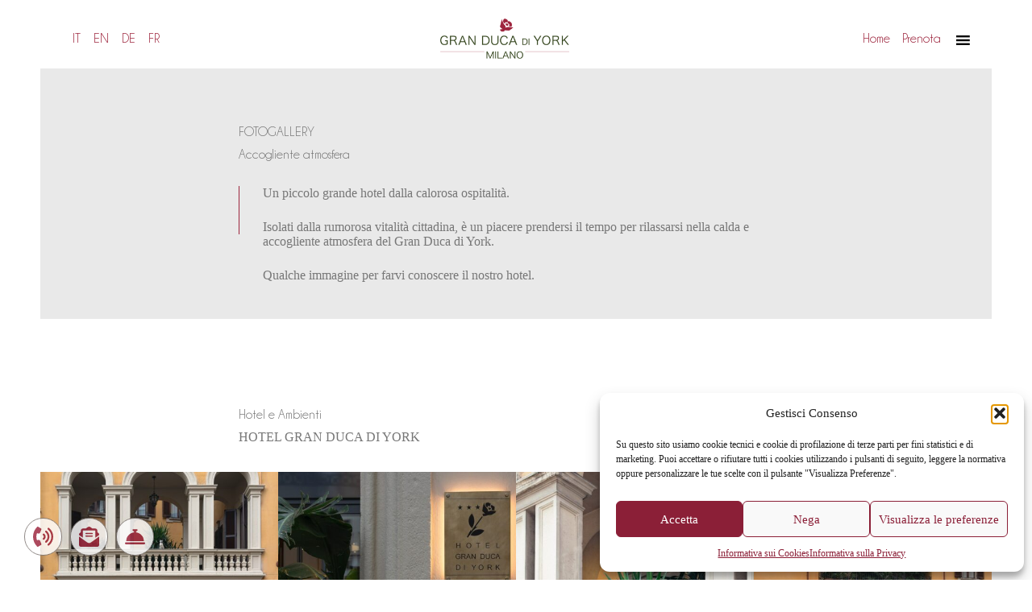

--- FILE ---
content_type: text/html; charset=UTF-8
request_url: https://www.ducadiyork.com/fotogallery/
body_size: 19330
content:
<!doctype html>
<html lang="it-IT">
<head>
	
	<meta charset="UTF-8">
	<meta name="viewport" content="width=device-width, initial-scale=1, maximum-scale=5, viewport-fit=cover">
	<link rel="profile" href="https://gmpg.org/xfn/11">

	<meta name='robots' content='index, follow, max-image-preview:large, max-snippet:-1, max-video-preview:-1' />
	<style>img:is([sizes="auto" i], [sizes^="auto," i]) { contain-intrinsic-size: 3000px 1500px }</style>
	<link rel="alternate" href="https://www.ducadiyork.com/fotogallery/" hreflang="it" />
<link rel="alternate" href="https://www.ducadiyork.com/en/photogallery/" hreflang="en" />
<link rel="alternate" href="https://www.ducadiyork.com/de/fotogalerie/" hreflang="de" />
<link rel="alternate" href="https://www.ducadiyork.com/fr/galerie/" hreflang="fr" />

	<!-- This site is optimized with the Yoast SEO plugin v26.0 - https://yoast.com/wordpress/plugins/seo/ -->
	<title>Immagini dell&#039;Hotel Gran Duca di York nel Cuore di Milano</title>
	<meta name="description" content="Esplora la nostra fotogallery e lasciati ispirare dalle immagini degli ambienti dell&#039;Hotel Gran Duca di York a Milano." />
	<link rel="canonical" href="https://www.ducadiyork.com/fotogallery/" />
	<meta property="og:locale" content="it_IT" />
	<meta property="og:locale:alternate" content="en_GB" />
	<meta property="og:locale:alternate" content="de_DE" />
	<meta property="og:locale:alternate" content="fr_FR" />
	<meta property="og:type" content="article" />
	<meta property="og:title" content="Immagini dell&#039;Hotel Gran Duca di York nel Cuore di Milano" />
	<meta property="og:description" content="Esplora la nostra fotogallery e lasciati ispirare dalle immagini degli ambienti dell&#039;Hotel Gran Duca di York a Milano." />
	<meta property="og:url" content="https://www.ducadiyork.com/fotogallery/" />
	<meta property="og:site_name" content="Hotel Gran Duca di York" />
	<meta property="article:modified_time" content="2024-05-28T08:44:38+00:00" />
	<meta property="og:image" content="https://www.ducadiyork.com/wp-content/uploads/2024/02/Duca-di-York_facciata_02-500x500.jpg" />
	<script type="application/ld+json" class="yoast-schema-graph">{"@context":"https://schema.org","@graph":[{"@type":"WebPage","@id":"https://www.ducadiyork.com/fotogallery/","url":"https://www.ducadiyork.com/fotogallery/","name":"Immagini dell'Hotel Gran Duca di York nel Cuore di Milano","isPartOf":{"@id":"https://www.ducadiyork.com/#website"},"primaryImageOfPage":{"@id":"https://www.ducadiyork.com/fotogallery/#primaryimage"},"image":{"@id":"https://www.ducadiyork.com/fotogallery/#primaryimage"},"thumbnailUrl":"https://www.ducadiyork.com/wp-content/uploads/2024/02/Duca-di-York_facciata_02-500x500.jpg","datePublished":"2023-12-18T15:59:35+00:00","dateModified":"2024-05-28T08:44:38+00:00","description":"Esplora la nostra fotogallery e lasciati ispirare dalle immagini degli ambienti dell'Hotel Gran Duca di York a Milano.","breadcrumb":{"@id":"https://www.ducadiyork.com/fotogallery/#breadcrumb"},"inLanguage":"it-IT","potentialAction":[{"@type":"ReadAction","target":["https://www.ducadiyork.com/fotogallery/"]}]},{"@type":"ImageObject","inLanguage":"it-IT","@id":"https://www.ducadiyork.com/fotogallery/#primaryimage","url":"https://www.ducadiyork.com/wp-content/uploads/2024/02/Duca-di-York_facciata_02.jpg","contentUrl":"https://www.ducadiyork.com/wp-content/uploads/2024/02/Duca-di-York_facciata_02.jpg","width":1600,"height":1066},{"@type":"BreadcrumbList","@id":"https://www.ducadiyork.com/fotogallery/#breadcrumb","itemListElement":[{"@type":"ListItem","position":1,"name":"Home","item":"https://www.ducadiyork.com/"},{"@type":"ListItem","position":2,"name":"Fotogallery"}]},{"@type":"WebSite","@id":"https://www.ducadiyork.com/#website","url":"https://www.ducadiyork.com/","name":"Hotel Gran Duca di York","description":"","publisher":{"@id":"https://www.ducadiyork.com/#organization"},"potentialAction":[{"@type":"SearchAction","target":{"@type":"EntryPoint","urlTemplate":"https://www.ducadiyork.com/?s={search_term_string}"},"query-input":{"@type":"PropertyValueSpecification","valueRequired":true,"valueName":"search_term_string"}}],"inLanguage":"it-IT"},{"@type":"Organization","@id":"https://www.ducadiyork.com/#organization","name":"Hotel Gran Duca di York","url":"https://www.ducadiyork.com/","logo":{"@type":"ImageObject","inLanguage":"it-IT","@id":"https://www.ducadiyork.com/#/schema/logo/image/","url":"https://www.ducadiyork.com/wp-content/uploads/2023/11/gran-duca-di-york-logo.png","contentUrl":"https://www.ducadiyork.com/wp-content/uploads/2023/11/gran-duca-di-york-logo.png","width":276,"height":86,"caption":"Hotel Gran Duca di York"},"image":{"@id":"https://www.ducadiyork.com/#/schema/logo/image/"}}]}</script>
	<!-- / Yoast SEO plugin. -->


<link rel='dns-prefetch' href='//fonts.googleapis.com' />
<link rel="alternate" type="application/rss+xml" title="Hotel Gran Duca di York &raquo; Feed" href="https://www.ducadiyork.com/feed/" />
<link rel="alternate" type="application/rss+xml" title="Hotel Gran Duca di York &raquo; Feed dei commenti" href="https://www.ducadiyork.com/comments/feed/" />
<link rel='stylesheet' id='blocksy-dynamic-global-css' href='https://www.ducadiyork.com/wp-content/uploads/blocksy/css/global.css' media='all' />
<link rel='stylesheet' id='wp-block-library-css' href='https://www.ducadiyork.com/wp-includes/css/dist/block-library/style.min.css' media='all' />
<link rel='stylesheet' id='eedee-gutenslider-init-css' href='https://www.ducadiyork.com/wp-content/plugins/gutenslider/build/gutenslider-init.css' media='all' />
<link rel='stylesheet' id='wpzoom-social-icons-block-style-css' href='https://www.ducadiyork.com/wp-content/plugins/social-icons-widget-by-wpzoom/block/dist/style-wpzoom-social-icons.css' media='all' />
<link rel='stylesheet' id='fontawesome-free-css' href='https://www.ducadiyork.com/wp-content/plugins/getwid/vendors/fontawesome-free/css/all.min.css' media='all' />
<link rel='stylesheet' id='slick-css' href='https://www.ducadiyork.com/wp-content/plugins/getwid/vendors/slick/slick/slick.min.css' media='all' />
<link rel='stylesheet' id='slick-theme-css' href='https://www.ducadiyork.com/wp-content/plugins/getwid/vendors/slick/slick/slick-theme.min.css' media='all' />
<link rel='stylesheet' id='mp-fancybox-css' href='https://www.ducadiyork.com/wp-content/plugins/getwid/vendors/mp-fancybox/jquery.fancybox.min.css' media='all' />
<link rel='stylesheet' id='getwid-blocks-css' href='https://www.ducadiyork.com/wp-content/plugins/getwid/assets/css/blocks.style.css' media='all' />
<style id='getwid-blocks-inline-css'>
.wp-block-getwid-section .wp-block-getwid-section__wrapper .wp-block-getwid-section__inner-wrapper{max-width: 1490px;}
</style>
<style id='global-styles-inline-css'>
:root{--wp--preset--aspect-ratio--square: 1;--wp--preset--aspect-ratio--4-3: 4/3;--wp--preset--aspect-ratio--3-4: 3/4;--wp--preset--aspect-ratio--3-2: 3/2;--wp--preset--aspect-ratio--2-3: 2/3;--wp--preset--aspect-ratio--16-9: 16/9;--wp--preset--aspect-ratio--9-16: 9/16;--wp--preset--color--black: #000000;--wp--preset--color--cyan-bluish-gray: #abb8c3;--wp--preset--color--white: #ffffff;--wp--preset--color--pale-pink: #f78da7;--wp--preset--color--vivid-red: #cf2e2e;--wp--preset--color--luminous-vivid-orange: #ff6900;--wp--preset--color--luminous-vivid-amber: #fcb900;--wp--preset--color--light-green-cyan: #7bdcb5;--wp--preset--color--vivid-green-cyan: #00d084;--wp--preset--color--pale-cyan-blue: #8ed1fc;--wp--preset--color--vivid-cyan-blue: #0693e3;--wp--preset--color--vivid-purple: #9b51e0;--wp--preset--color--palette-color-1: var(--theme-palette-color-1, #777777);--wp--preset--color--palette-color-2: var(--theme-palette-color-2, #A2978C);--wp--preset--color--palette-color-3: var(--theme-palette-color-3, #beb6ae);--wp--preset--color--palette-color-4: var(--theme-palette-color-4, #f1f1ee);--wp--preset--color--palette-color-5: var(--theme-palette-color-5, #9d253d);--wp--preset--color--palette-color-6: var(--theme-palette-color-6, #7A726F);--wp--preset--color--palette-color-7: var(--theme-palette-color-7, #e9e9e9);--wp--preset--color--palette-color-8: var(--theme-palette-color-8, #ffffff);--wp--preset--gradient--vivid-cyan-blue-to-vivid-purple: linear-gradient(135deg,rgba(6,147,227,1) 0%,rgb(155,81,224) 100%);--wp--preset--gradient--light-green-cyan-to-vivid-green-cyan: linear-gradient(135deg,rgb(122,220,180) 0%,rgb(0,208,130) 100%);--wp--preset--gradient--luminous-vivid-amber-to-luminous-vivid-orange: linear-gradient(135deg,rgba(252,185,0,1) 0%,rgba(255,105,0,1) 100%);--wp--preset--gradient--luminous-vivid-orange-to-vivid-red: linear-gradient(135deg,rgba(255,105,0,1) 0%,rgb(207,46,46) 100%);--wp--preset--gradient--very-light-gray-to-cyan-bluish-gray: linear-gradient(135deg,rgb(238,238,238) 0%,rgb(169,184,195) 100%);--wp--preset--gradient--cool-to-warm-spectrum: linear-gradient(135deg,rgb(74,234,220) 0%,rgb(151,120,209) 20%,rgb(207,42,186) 40%,rgb(238,44,130) 60%,rgb(251,105,98) 80%,rgb(254,248,76) 100%);--wp--preset--gradient--blush-light-purple: linear-gradient(135deg,rgb(255,206,236) 0%,rgb(152,150,240) 100%);--wp--preset--gradient--blush-bordeaux: linear-gradient(135deg,rgb(254,205,165) 0%,rgb(254,45,45) 50%,rgb(107,0,62) 100%);--wp--preset--gradient--luminous-dusk: linear-gradient(135deg,rgb(255,203,112) 0%,rgb(199,81,192) 50%,rgb(65,88,208) 100%);--wp--preset--gradient--pale-ocean: linear-gradient(135deg,rgb(255,245,203) 0%,rgb(182,227,212) 50%,rgb(51,167,181) 100%);--wp--preset--gradient--electric-grass: linear-gradient(135deg,rgb(202,248,128) 0%,rgb(113,206,126) 100%);--wp--preset--gradient--midnight: linear-gradient(135deg,rgb(2,3,129) 0%,rgb(40,116,252) 100%);--wp--preset--gradient--juicy-peach: linear-gradient(to right, #ffecd2 0%, #fcb69f 100%);--wp--preset--gradient--young-passion: linear-gradient(to right, #ff8177 0%, #ff867a 0%, #ff8c7f 21%, #f99185 52%, #cf556c 78%, #b12a5b 100%);--wp--preset--gradient--true-sunset: linear-gradient(to right, #fa709a 0%, #fee140 100%);--wp--preset--gradient--morpheus-den: linear-gradient(to top, #30cfd0 0%, #330867 100%);--wp--preset--gradient--plum-plate: linear-gradient(135deg, #667eea 0%, #764ba2 100%);--wp--preset--gradient--aqua-splash: linear-gradient(15deg, #13547a 0%, #80d0c7 100%);--wp--preset--gradient--love-kiss: linear-gradient(to top, #ff0844 0%, #ffb199 100%);--wp--preset--gradient--new-retrowave: linear-gradient(to top, #3b41c5 0%, #a981bb 49%, #ffc8a9 100%);--wp--preset--gradient--plum-bath: linear-gradient(to top, #cc208e 0%, #6713d2 100%);--wp--preset--gradient--high-flight: linear-gradient(to right, #0acffe 0%, #495aff 100%);--wp--preset--gradient--teen-party: linear-gradient(-225deg, #FF057C 0%, #8D0B93 50%, #321575 100%);--wp--preset--gradient--fabled-sunset: linear-gradient(-225deg, #231557 0%, #44107A 29%, #FF1361 67%, #FFF800 100%);--wp--preset--gradient--arielle-smile: radial-gradient(circle 248px at center, #16d9e3 0%, #30c7ec 47%, #46aef7 100%);--wp--preset--gradient--itmeo-branding: linear-gradient(180deg, #2af598 0%, #009efd 100%);--wp--preset--gradient--deep-blue: linear-gradient(to right, #6a11cb 0%, #2575fc 100%);--wp--preset--gradient--strong-bliss: linear-gradient(to right, #f78ca0 0%, #f9748f 19%, #fd868c 60%, #fe9a8b 100%);--wp--preset--gradient--sweet-period: linear-gradient(to top, #3f51b1 0%, #5a55ae 13%, #7b5fac 25%, #8f6aae 38%, #a86aa4 50%, #cc6b8e 62%, #f18271 75%, #f3a469 87%, #f7c978 100%);--wp--preset--gradient--purple-division: linear-gradient(to top, #7028e4 0%, #e5b2ca 100%);--wp--preset--gradient--cold-evening: linear-gradient(to top, #0c3483 0%, #a2b6df 100%, #6b8cce 100%, #a2b6df 100%);--wp--preset--gradient--mountain-rock: linear-gradient(to right, #868f96 0%, #596164 100%);--wp--preset--gradient--desert-hump: linear-gradient(to top, #c79081 0%, #dfa579 100%);--wp--preset--gradient--ethernal-constance: linear-gradient(to top, #09203f 0%, #537895 100%);--wp--preset--gradient--happy-memories: linear-gradient(-60deg, #ff5858 0%, #f09819 100%);--wp--preset--gradient--grown-early: linear-gradient(to top, #0ba360 0%, #3cba92 100%);--wp--preset--gradient--morning-salad: linear-gradient(-225deg, #B7F8DB 0%, #50A7C2 100%);--wp--preset--gradient--night-call: linear-gradient(-225deg, #AC32E4 0%, #7918F2 48%, #4801FF 100%);--wp--preset--gradient--mind-crawl: linear-gradient(-225deg, #473B7B 0%, #3584A7 51%, #30D2BE 100%);--wp--preset--gradient--angel-care: linear-gradient(-225deg, #FFE29F 0%, #FFA99F 48%, #FF719A 100%);--wp--preset--gradient--juicy-cake: linear-gradient(to top, #e14fad 0%, #f9d423 100%);--wp--preset--gradient--rich-metal: linear-gradient(to right, #d7d2cc 0%, #304352 100%);--wp--preset--gradient--mole-hall: linear-gradient(-20deg, #616161 0%, #9bc5c3 100%);--wp--preset--gradient--cloudy-knoxville: linear-gradient(120deg, #fdfbfb 0%, #ebedee 100%);--wp--preset--gradient--soft-grass: linear-gradient(to top, #c1dfc4 0%, #deecdd 100%);--wp--preset--gradient--saint-petersburg: linear-gradient(135deg, #f5f7fa 0%, #c3cfe2 100%);--wp--preset--gradient--everlasting-sky: linear-gradient(135deg, #fdfcfb 0%, #e2d1c3 100%);--wp--preset--gradient--kind-steel: linear-gradient(-20deg, #e9defa 0%, #fbfcdb 100%);--wp--preset--gradient--over-sun: linear-gradient(60deg, #abecd6 0%, #fbed96 100%);--wp--preset--gradient--premium-white: linear-gradient(to top, #d5d4d0 0%, #d5d4d0 1%, #eeeeec 31%, #efeeec 75%, #e9e9e7 100%);--wp--preset--gradient--clean-mirror: linear-gradient(45deg, #93a5cf 0%, #e4efe9 100%);--wp--preset--gradient--wild-apple: linear-gradient(to top, #d299c2 0%, #fef9d7 100%);--wp--preset--gradient--snow-again: linear-gradient(to top, #e6e9f0 0%, #eef1f5 100%);--wp--preset--gradient--confident-cloud: linear-gradient(to top, #dad4ec 0%, #dad4ec 1%, #f3e7e9 100%);--wp--preset--gradient--glass-water: linear-gradient(to top, #dfe9f3 0%, white 100%);--wp--preset--gradient--perfect-white: linear-gradient(-225deg, #E3FDF5 0%, #FFE6FA 100%);--wp--preset--font-size--small: 13px;--wp--preset--font-size--medium: 20px;--wp--preset--font-size--large: clamp(22px, 1.375rem + ((1vw - 3.2px) * 0.625), 30px);--wp--preset--font-size--x-large: clamp(30px, 1.875rem + ((1vw - 3.2px) * 1.563), 50px);--wp--preset--font-size--xx-large: clamp(45px, 2.813rem + ((1vw - 3.2px) * 2.734), 80px);--wp--preset--spacing--20: 0.44rem;--wp--preset--spacing--30: 0.67rem;--wp--preset--spacing--40: 1rem;--wp--preset--spacing--50: 1.5rem;--wp--preset--spacing--60: 2.25rem;--wp--preset--spacing--70: 3.38rem;--wp--preset--spacing--80: 5.06rem;--wp--preset--shadow--natural: 6px 6px 9px rgba(0, 0, 0, 0.2);--wp--preset--shadow--deep: 12px 12px 50px rgba(0, 0, 0, 0.4);--wp--preset--shadow--sharp: 6px 6px 0px rgba(0, 0, 0, 0.2);--wp--preset--shadow--outlined: 6px 6px 0px -3px rgba(255, 255, 255, 1), 6px 6px rgba(0, 0, 0, 1);--wp--preset--shadow--crisp: 6px 6px 0px rgba(0, 0, 0, 1);}:root { --wp--style--global--content-size: var(--theme-block-max-width);--wp--style--global--wide-size: var(--theme-block-wide-max-width); }:where(body) { margin: 0; }.wp-site-blocks > .alignleft { float: left; margin-right: 2em; }.wp-site-blocks > .alignright { float: right; margin-left: 2em; }.wp-site-blocks > .aligncenter { justify-content: center; margin-left: auto; margin-right: auto; }:where(.wp-site-blocks) > * { margin-block-start: var(--theme-content-spacing); margin-block-end: 0; }:where(.wp-site-blocks) > :first-child { margin-block-start: 0; }:where(.wp-site-blocks) > :last-child { margin-block-end: 0; }:root { --wp--style--block-gap: var(--theme-content-spacing); }:root :where(.is-layout-flow) > :first-child{margin-block-start: 0;}:root :where(.is-layout-flow) > :last-child{margin-block-end: 0;}:root :where(.is-layout-flow) > *{margin-block-start: var(--theme-content-spacing);margin-block-end: 0;}:root :where(.is-layout-constrained) > :first-child{margin-block-start: 0;}:root :where(.is-layout-constrained) > :last-child{margin-block-end: 0;}:root :where(.is-layout-constrained) > *{margin-block-start: var(--theme-content-spacing);margin-block-end: 0;}:root :where(.is-layout-flex){gap: var(--theme-content-spacing);}:root :where(.is-layout-grid){gap: var(--theme-content-spacing);}.is-layout-flow > .alignleft{float: left;margin-inline-start: 0;margin-inline-end: 2em;}.is-layout-flow > .alignright{float: right;margin-inline-start: 2em;margin-inline-end: 0;}.is-layout-flow > .aligncenter{margin-left: auto !important;margin-right: auto !important;}.is-layout-constrained > .alignleft{float: left;margin-inline-start: 0;margin-inline-end: 2em;}.is-layout-constrained > .alignright{float: right;margin-inline-start: 2em;margin-inline-end: 0;}.is-layout-constrained > .aligncenter{margin-left: auto !important;margin-right: auto !important;}.is-layout-constrained > :where(:not(.alignleft):not(.alignright):not(.alignfull)){max-width: var(--wp--style--global--content-size);margin-left: auto !important;margin-right: auto !important;}.is-layout-constrained > .alignwide{max-width: var(--wp--style--global--wide-size);}body .is-layout-flex{display: flex;}.is-layout-flex{flex-wrap: wrap;align-items: center;}.is-layout-flex > :is(*, div){margin: 0;}body .is-layout-grid{display: grid;}.is-layout-grid > :is(*, div){margin: 0;}body{padding-top: 0px;padding-right: 0px;padding-bottom: 0px;padding-left: 0px;}.has-black-color{color: var(--wp--preset--color--black) !important;}.has-cyan-bluish-gray-color{color: var(--wp--preset--color--cyan-bluish-gray) !important;}.has-white-color{color: var(--wp--preset--color--white) !important;}.has-pale-pink-color{color: var(--wp--preset--color--pale-pink) !important;}.has-vivid-red-color{color: var(--wp--preset--color--vivid-red) !important;}.has-luminous-vivid-orange-color{color: var(--wp--preset--color--luminous-vivid-orange) !important;}.has-luminous-vivid-amber-color{color: var(--wp--preset--color--luminous-vivid-amber) !important;}.has-light-green-cyan-color{color: var(--wp--preset--color--light-green-cyan) !important;}.has-vivid-green-cyan-color{color: var(--wp--preset--color--vivid-green-cyan) !important;}.has-pale-cyan-blue-color{color: var(--wp--preset--color--pale-cyan-blue) !important;}.has-vivid-cyan-blue-color{color: var(--wp--preset--color--vivid-cyan-blue) !important;}.has-vivid-purple-color{color: var(--wp--preset--color--vivid-purple) !important;}.has-palette-color-1-color{color: var(--wp--preset--color--palette-color-1) !important;}.has-palette-color-2-color{color: var(--wp--preset--color--palette-color-2) !important;}.has-palette-color-3-color{color: var(--wp--preset--color--palette-color-3) !important;}.has-palette-color-4-color{color: var(--wp--preset--color--palette-color-4) !important;}.has-palette-color-5-color{color: var(--wp--preset--color--palette-color-5) !important;}.has-palette-color-6-color{color: var(--wp--preset--color--palette-color-6) !important;}.has-palette-color-7-color{color: var(--wp--preset--color--palette-color-7) !important;}.has-palette-color-8-color{color: var(--wp--preset--color--palette-color-8) !important;}.has-black-background-color{background-color: var(--wp--preset--color--black) !important;}.has-cyan-bluish-gray-background-color{background-color: var(--wp--preset--color--cyan-bluish-gray) !important;}.has-white-background-color{background-color: var(--wp--preset--color--white) !important;}.has-pale-pink-background-color{background-color: var(--wp--preset--color--pale-pink) !important;}.has-vivid-red-background-color{background-color: var(--wp--preset--color--vivid-red) !important;}.has-luminous-vivid-orange-background-color{background-color: var(--wp--preset--color--luminous-vivid-orange) !important;}.has-luminous-vivid-amber-background-color{background-color: var(--wp--preset--color--luminous-vivid-amber) !important;}.has-light-green-cyan-background-color{background-color: var(--wp--preset--color--light-green-cyan) !important;}.has-vivid-green-cyan-background-color{background-color: var(--wp--preset--color--vivid-green-cyan) !important;}.has-pale-cyan-blue-background-color{background-color: var(--wp--preset--color--pale-cyan-blue) !important;}.has-vivid-cyan-blue-background-color{background-color: var(--wp--preset--color--vivid-cyan-blue) !important;}.has-vivid-purple-background-color{background-color: var(--wp--preset--color--vivid-purple) !important;}.has-palette-color-1-background-color{background-color: var(--wp--preset--color--palette-color-1) !important;}.has-palette-color-2-background-color{background-color: var(--wp--preset--color--palette-color-2) !important;}.has-palette-color-3-background-color{background-color: var(--wp--preset--color--palette-color-3) !important;}.has-palette-color-4-background-color{background-color: var(--wp--preset--color--palette-color-4) !important;}.has-palette-color-5-background-color{background-color: var(--wp--preset--color--palette-color-5) !important;}.has-palette-color-6-background-color{background-color: var(--wp--preset--color--palette-color-6) !important;}.has-palette-color-7-background-color{background-color: var(--wp--preset--color--palette-color-7) !important;}.has-palette-color-8-background-color{background-color: var(--wp--preset--color--palette-color-8) !important;}.has-black-border-color{border-color: var(--wp--preset--color--black) !important;}.has-cyan-bluish-gray-border-color{border-color: var(--wp--preset--color--cyan-bluish-gray) !important;}.has-white-border-color{border-color: var(--wp--preset--color--white) !important;}.has-pale-pink-border-color{border-color: var(--wp--preset--color--pale-pink) !important;}.has-vivid-red-border-color{border-color: var(--wp--preset--color--vivid-red) !important;}.has-luminous-vivid-orange-border-color{border-color: var(--wp--preset--color--luminous-vivid-orange) !important;}.has-luminous-vivid-amber-border-color{border-color: var(--wp--preset--color--luminous-vivid-amber) !important;}.has-light-green-cyan-border-color{border-color: var(--wp--preset--color--light-green-cyan) !important;}.has-vivid-green-cyan-border-color{border-color: var(--wp--preset--color--vivid-green-cyan) !important;}.has-pale-cyan-blue-border-color{border-color: var(--wp--preset--color--pale-cyan-blue) !important;}.has-vivid-cyan-blue-border-color{border-color: var(--wp--preset--color--vivid-cyan-blue) !important;}.has-vivid-purple-border-color{border-color: var(--wp--preset--color--vivid-purple) !important;}.has-palette-color-1-border-color{border-color: var(--wp--preset--color--palette-color-1) !important;}.has-palette-color-2-border-color{border-color: var(--wp--preset--color--palette-color-2) !important;}.has-palette-color-3-border-color{border-color: var(--wp--preset--color--palette-color-3) !important;}.has-palette-color-4-border-color{border-color: var(--wp--preset--color--palette-color-4) !important;}.has-palette-color-5-border-color{border-color: var(--wp--preset--color--palette-color-5) !important;}.has-palette-color-6-border-color{border-color: var(--wp--preset--color--palette-color-6) !important;}.has-palette-color-7-border-color{border-color: var(--wp--preset--color--palette-color-7) !important;}.has-palette-color-8-border-color{border-color: var(--wp--preset--color--palette-color-8) !important;}.has-vivid-cyan-blue-to-vivid-purple-gradient-background{background: var(--wp--preset--gradient--vivid-cyan-blue-to-vivid-purple) !important;}.has-light-green-cyan-to-vivid-green-cyan-gradient-background{background: var(--wp--preset--gradient--light-green-cyan-to-vivid-green-cyan) !important;}.has-luminous-vivid-amber-to-luminous-vivid-orange-gradient-background{background: var(--wp--preset--gradient--luminous-vivid-amber-to-luminous-vivid-orange) !important;}.has-luminous-vivid-orange-to-vivid-red-gradient-background{background: var(--wp--preset--gradient--luminous-vivid-orange-to-vivid-red) !important;}.has-very-light-gray-to-cyan-bluish-gray-gradient-background{background: var(--wp--preset--gradient--very-light-gray-to-cyan-bluish-gray) !important;}.has-cool-to-warm-spectrum-gradient-background{background: var(--wp--preset--gradient--cool-to-warm-spectrum) !important;}.has-blush-light-purple-gradient-background{background: var(--wp--preset--gradient--blush-light-purple) !important;}.has-blush-bordeaux-gradient-background{background: var(--wp--preset--gradient--blush-bordeaux) !important;}.has-luminous-dusk-gradient-background{background: var(--wp--preset--gradient--luminous-dusk) !important;}.has-pale-ocean-gradient-background{background: var(--wp--preset--gradient--pale-ocean) !important;}.has-electric-grass-gradient-background{background: var(--wp--preset--gradient--electric-grass) !important;}.has-midnight-gradient-background{background: var(--wp--preset--gradient--midnight) !important;}.has-juicy-peach-gradient-background{background: var(--wp--preset--gradient--juicy-peach) !important;}.has-young-passion-gradient-background{background: var(--wp--preset--gradient--young-passion) !important;}.has-true-sunset-gradient-background{background: var(--wp--preset--gradient--true-sunset) !important;}.has-morpheus-den-gradient-background{background: var(--wp--preset--gradient--morpheus-den) !important;}.has-plum-plate-gradient-background{background: var(--wp--preset--gradient--plum-plate) !important;}.has-aqua-splash-gradient-background{background: var(--wp--preset--gradient--aqua-splash) !important;}.has-love-kiss-gradient-background{background: var(--wp--preset--gradient--love-kiss) !important;}.has-new-retrowave-gradient-background{background: var(--wp--preset--gradient--new-retrowave) !important;}.has-plum-bath-gradient-background{background: var(--wp--preset--gradient--plum-bath) !important;}.has-high-flight-gradient-background{background: var(--wp--preset--gradient--high-flight) !important;}.has-teen-party-gradient-background{background: var(--wp--preset--gradient--teen-party) !important;}.has-fabled-sunset-gradient-background{background: var(--wp--preset--gradient--fabled-sunset) !important;}.has-arielle-smile-gradient-background{background: var(--wp--preset--gradient--arielle-smile) !important;}.has-itmeo-branding-gradient-background{background: var(--wp--preset--gradient--itmeo-branding) !important;}.has-deep-blue-gradient-background{background: var(--wp--preset--gradient--deep-blue) !important;}.has-strong-bliss-gradient-background{background: var(--wp--preset--gradient--strong-bliss) !important;}.has-sweet-period-gradient-background{background: var(--wp--preset--gradient--sweet-period) !important;}.has-purple-division-gradient-background{background: var(--wp--preset--gradient--purple-division) !important;}.has-cold-evening-gradient-background{background: var(--wp--preset--gradient--cold-evening) !important;}.has-mountain-rock-gradient-background{background: var(--wp--preset--gradient--mountain-rock) !important;}.has-desert-hump-gradient-background{background: var(--wp--preset--gradient--desert-hump) !important;}.has-ethernal-constance-gradient-background{background: var(--wp--preset--gradient--ethernal-constance) !important;}.has-happy-memories-gradient-background{background: var(--wp--preset--gradient--happy-memories) !important;}.has-grown-early-gradient-background{background: var(--wp--preset--gradient--grown-early) !important;}.has-morning-salad-gradient-background{background: var(--wp--preset--gradient--morning-salad) !important;}.has-night-call-gradient-background{background: var(--wp--preset--gradient--night-call) !important;}.has-mind-crawl-gradient-background{background: var(--wp--preset--gradient--mind-crawl) !important;}.has-angel-care-gradient-background{background: var(--wp--preset--gradient--angel-care) !important;}.has-juicy-cake-gradient-background{background: var(--wp--preset--gradient--juicy-cake) !important;}.has-rich-metal-gradient-background{background: var(--wp--preset--gradient--rich-metal) !important;}.has-mole-hall-gradient-background{background: var(--wp--preset--gradient--mole-hall) !important;}.has-cloudy-knoxville-gradient-background{background: var(--wp--preset--gradient--cloudy-knoxville) !important;}.has-soft-grass-gradient-background{background: var(--wp--preset--gradient--soft-grass) !important;}.has-saint-petersburg-gradient-background{background: var(--wp--preset--gradient--saint-petersburg) !important;}.has-everlasting-sky-gradient-background{background: var(--wp--preset--gradient--everlasting-sky) !important;}.has-kind-steel-gradient-background{background: var(--wp--preset--gradient--kind-steel) !important;}.has-over-sun-gradient-background{background: var(--wp--preset--gradient--over-sun) !important;}.has-premium-white-gradient-background{background: var(--wp--preset--gradient--premium-white) !important;}.has-clean-mirror-gradient-background{background: var(--wp--preset--gradient--clean-mirror) !important;}.has-wild-apple-gradient-background{background: var(--wp--preset--gradient--wild-apple) !important;}.has-snow-again-gradient-background{background: var(--wp--preset--gradient--snow-again) !important;}.has-confident-cloud-gradient-background{background: var(--wp--preset--gradient--confident-cloud) !important;}.has-glass-water-gradient-background{background: var(--wp--preset--gradient--glass-water) !important;}.has-perfect-white-gradient-background{background: var(--wp--preset--gradient--perfect-white) !important;}.has-small-font-size{font-size: var(--wp--preset--font-size--small) !important;}.has-medium-font-size{font-size: var(--wp--preset--font-size--medium) !important;}.has-large-font-size{font-size: var(--wp--preset--font-size--large) !important;}.has-x-large-font-size{font-size: var(--wp--preset--font-size--x-large) !important;}.has-xx-large-font-size{font-size: var(--wp--preset--font-size--xx-large) !important;}
:root :where(.wp-block-pullquote){font-size: clamp(0.984em, 0.984rem + ((1vw - 0.2em) * 0.645), 1.5em);line-height: 1.6;}
</style>
<link rel='stylesheet' id='pb-accordion-blocks-style-css' href='https://www.ducadiyork.com/wp-content/plugins/accordion-blocks/build/index.css' media='all' />
<link rel='stylesheet' id='contact-form-7-css' href='https://www.ducadiyork.com/wp-content/plugins/contact-form-7/includes/css/styles.css' media='all' />
<link rel='stylesheet' id='wpa-css-css' href='https://www.ducadiyork.com/wp-content/plugins/honeypot/includes/css/wpa.css' media='all' />
<link rel='stylesheet' id='lbwps-styles-photoswipe5-main-css' href='https://www.ducadiyork.com/wp-content/plugins/lightbox-photoswipe/assets/ps5/styles/main.css' media='all' />
<link rel='stylesheet' id='dashicons-css' href='https://www.ducadiyork.com/wp-includes/css/dashicons.min.css' media='all' />
<link rel='stylesheet' id='simple-slideout-menu_styles-css' href='https://www.ducadiyork.com/wp-content/plugins/simple-slideout-menu/assets/css/simple.slideout-menu.min.css' media='all' />
<link rel='stylesheet' id='wpcf7-redirect-script-frontend-css' href='https://www.ducadiyork.com/wp-content/plugins/wpcf7-redirect/build/assets/frontend-script.css' media='all' />
<link rel='stylesheet' id='cmplz-general-css' href='https://www.ducadiyork.com/wp-content/plugins/complianz-gdpr/assets/css/cookieblocker.min.css' media='all' />
<link rel='stylesheet' id='uag-style-6912-css' href='https://www.ducadiyork.com/wp-content/uploads/uag-plugin/assets/7000/uag-css-6912.css' media='all' />
<link rel='stylesheet' id='fontawesome-style-css' href='https://www.ducadiyork.com/wp-content/themes/blocksy-child/fontawesome/css/font-awesome.min.css' media='all' />
<link rel='stylesheet' id='parent-style-css' href='https://www.ducadiyork.com/wp-content/themes/blocksy-child/style.css' media='all' />
<link rel='stylesheet' id='blocksy-fonts-font-source-google-css' href='https://fonts.googleapis.com/css2?family=Amiri:wght@400;500;600;700&#038;family=Quattrocento%20Sans:wght@400&#038;display=swap' media='all' />
<link rel='stylesheet' id='ct-main-styles-css' href='https://www.ducadiyork.com/wp-content/themes/blocksy/static/bundle/main.min.css' media='all' />
<link rel='stylesheet' id='ct-getwid-styles-css' href='https://www.ducadiyork.com/wp-content/themes/blocksy/static/bundle/getwid.min.css' media='all' />
<link rel='stylesheet' id='ct-cf-7-styles-css' href='https://www.ducadiyork.com/wp-content/themes/blocksy/static/bundle/cf-7.min.css' media='all' />
<link rel='stylesheet' id='wpzoom-social-icons-socicon-css' href='https://www.ducadiyork.com/wp-content/plugins/social-icons-widget-by-wpzoom/assets/css/wpzoom-socicon.css' media='all' />
<link rel='stylesheet' id='wpzoom-social-icons-styles-css' href='https://www.ducadiyork.com/wp-content/plugins/social-icons-widget-by-wpzoom/assets/css/wpzoom-social-icons-styles.css' media='all' />
<link rel='preload' as='font'  id='wpzoom-social-icons-font-socicon-woff2-css' href='https://www.ducadiyork.com/wp-content/plugins/social-icons-widget-by-wpzoom/assets/font/socicon.woff2?v=4.5.4' type='font/woff2' crossorigin />
<script src="https://www.ducadiyork.com/wp-includes/js/jquery/jquery.min.js" id="jquery-core-js"></script>
<script src="https://www.ducadiyork.com/wp-includes/js/jquery/jquery-migrate.min.js" id="jquery-migrate-js"></script>
<script src="https://www.ducadiyork.com/wp-content/themes/blocksy-child/script.js" id="custom-script-js"></script>
<link rel="https://api.w.org/" href="https://www.ducadiyork.com/wp-json/" /><link rel="alternate" title="JSON" type="application/json" href="https://www.ducadiyork.com/wp-json/wp/v2/pages/6912" /><link rel="EditURI" type="application/rsd+xml" title="RSD" href="https://www.ducadiyork.com/xmlrpc.php?rsd" />
<meta name="generator" content="WordPress 6.8.2" />
<link rel='shortlink' href='https://www.ducadiyork.com/?p=6912' />
<link rel="alternate" title="oEmbed (JSON)" type="application/json+oembed" href="https://www.ducadiyork.com/wp-json/oembed/1.0/embed?url=https%3A%2F%2Fwww.ducadiyork.com%2Ffotogallery%2F&#038;lang=it" />
<link rel="alternate" title="oEmbed (XML)" type="text/xml+oembed" href="https://www.ducadiyork.com/wp-json/oembed/1.0/embed?url=https%3A%2F%2Fwww.ducadiyork.com%2Ffotogallery%2F&#038;format=xml&#038;lang=it" />
<meta name="cdp-version" content="1.5.0" />				<style>
					.simple-slideout-menu-panel {
						background: #eeeeee;
						max-width: 311px;
						color: #868080 !important;
					}

					.simple-slideout-menu-panel.shadow {
						-webkit-box-shadow: 0 0 15px 0 rgba(0,0,0,0.5);
    					box-shadow: 0 0 15px 0 rgba(0,0,0,0.5);
					}

					.simple-slideout-menu-panel .simple-slideout-menu-close .dashicons:before {
						width:30px;
						height:30px;
						font-size: 30px;
					}

					.simple-slideout-menu-panel .simple-slideout-menu-close {
						color:#000000;
					}

					.simple-slideout-menu-panel .simple-slideout-menu-close:hover {
						color:#bc0909;
					}

					a[data-trigger="simple-slideout"]:not(.simple-slideout-menu-close ) {
						color:#000000 !important;
						text-decoration:none;
					}

					a[data-trigger="simple-slideout"]:hover:not(.simple-slideout-menu-close ) {
						color:#111111 !important;
					}

					a[data-trigger="simple-slideout"]:not(.simple-slideout-menu-close ) .dashicons:before {
						width:24px;
						height:24px;
						font-size: 24px;
					}

					.simple-slideout-menu-panel  ul.slideout-menu  a {
				    	color: #868080;
				    	font-size: 20px;
				    	text-decoration: none;
				    	text-transform: uppercase;
				    	font-weight: 800;
					}

					.simple-slideout-menu-panel  ul.slideout-menu a:hover {
				    	color: #000000;
					}
				</style>
						<style>.cmplz-hidden {
					display: none !important;
				}</style><noscript><link rel='stylesheet' href='https://www.ducadiyork.com/wp-content/themes/blocksy/static/bundle/no-scripts.min.css' type='text/css'></noscript>
<style id="uagb-style-conditional-extension">@media (min-width: 1025px){body .uag-hide-desktop.uagb-google-map__wrap,body .uag-hide-desktop{display:none !important}}@media (min-width: 768px) and (max-width: 1024px){body .uag-hide-tab.uagb-google-map__wrap,body .uag-hide-tab{display:none !important}}@media (max-width: 767px){body .uag-hide-mob.uagb-google-map__wrap,body .uag-hide-mob{display:none !important}}</style><link rel="icon" href="https://www.ducadiyork.com/wp-content/uploads/2024/12/favicon.png" sizes="32x32" />
<link rel="icon" href="https://www.ducadiyork.com/wp-content/uploads/2024/12/favicon.png" sizes="192x192" />
<link rel="apple-touch-icon" href="https://www.ducadiyork.com/wp-content/uploads/2024/12/favicon.png" />
<meta name="msapplication-TileImage" content="https://www.ducadiyork.com/wp-content/uploads/2024/12/favicon.png" />
	</head>


<body data-cmplz=1 class="wp-singular page-template-default page page-id-6912 wp-custom-logo wp-embed-responsive wp-theme-blocksy wp-child-theme-blocksy-child" data-link="type-2" data-prefix="single_page" data-header="type-1:sticky" data-footer="type-1" itemscope="itemscope" itemtype="https://schema.org/WebPage">

<a class="skip-link screen-reader-text" href="#main">Salta al contenuto</a><div class="ct-drawer-canvas" data-location="start"><div id="offcanvas" class="ct-panel ct-header" data-behaviour="modal" role="dialog" aria-label="Offcanvas modal" inert="">
		<div class="ct-panel-actions">
			
			<button class="ct-toggle-close" data-type="type-3" aria-label="Chiudi il carrello">
				<svg class="ct-icon" width="12" height="12" viewBox="0 0 15 15"><path d="M1 15a1 1 0 01-.71-.29 1 1 0 010-1.41l5.8-5.8-5.8-5.8A1 1 0 011.7.29l5.8 5.8 5.8-5.8a1 1 0 011.41 1.41l-5.8 5.8 5.8 5.8a1 1 0 01-1.41 1.41l-5.8-5.8-5.8 5.8A1 1 0 011 15z"/></svg>
			</button>
		</div>
		<div class="ct-panel-content" data-device="desktop"><div class="ct-panel-content-inner"></div></div><div class="ct-panel-content" data-device="mobile"><div class="ct-panel-content-inner">
<div
	class="ct-header-text "
	data-id="text">
	<div class="entry-content is-layout-flow">
		<ul class="polylang_langswitcher">	<li class="lang-item lang-item-61 lang-item-it current-lang lang-item-first"><a lang="it-IT" hreflang="it-IT" href="https://www.ducadiyork.com/fotogallery/" aria-current="true">IT</a></li>
	<li class="lang-item lang-item-65 lang-item-en"><a lang="en-GB" hreflang="en-GB" href="https://www.ducadiyork.com/en/photogallery/">EN</a></li>
	<li class="lang-item lang-item-355 lang-item-de"><a lang="de-DE" hreflang="de-DE" href="https://www.ducadiyork.com/de/fotogalerie/">DE</a></li>
	<li class="lang-item lang-item-360 lang-item-fr"><a lang="fr-FR" hreflang="fr-FR" href="https://www.ducadiyork.com/fr/galerie/">FR</a></li>
</ul>	</div>
</div>

<nav
	class="mobile-menu menu-container"
	data-id="mobile-menu" data-interaction="click" data-toggle-type="type-1" data-submenu-dots="yes"	aria-label="Menù Mobile (ITA)">

	<ul id="menu-menu-mobile-ita" class=""><li id="menu-item-6876" class="menu-item menu-item-type-post_type menu-item-object-page menu-item-home menu-item-6876"><a href="https://www.ducadiyork.com/" class="ct-menu-link">Home</a></li>
<li id="menu-item-6877" class="menu-item menu-item-type-post_type menu-item-object-page menu-item-6877"><a href="https://www.ducadiyork.com/camere/" class="ct-menu-link">Camere</a></li>
<li id="menu-item-6883" class="menu-item menu-item-type-post_type menu-item-object-page menu-item-6883"><a href="https://www.ducadiyork.com/posizione/" class="ct-menu-link">Posizione</a></li>
<li id="menu-item-6914" class="menu-item menu-item-type-post_type menu-item-object-page current-menu-item page_item page-item-6912 current_page_item menu-item-6914"><a href="https://www.ducadiyork.com/fotogallery/" aria-current="page" class="ct-menu-link">Fotogallery</a></li>
<li id="menu-item-7304" class="menu-item menu-item-type-post_type menu-item-object-page menu-item-7304"><a href="https://www.ducadiyork.com/come-raggiungerci/" class="ct-menu-link">Come raggiungerci</a></li>
<li id="menu-item-6909" class="menu-item menu-item-type-post_type menu-item-object-page menu-item-6909"><a href="https://www.ducadiyork.com/contattaci/" class="ct-menu-link">Contattaci</a></li>
<li id="menu-item-6878" class="menu-item menu-item-type-custom menu-item-object-custom menu-item-6878"><a target="_blank" href="https://reservations.verticalbooking.com/premium/index.html?id_albergo=4531&#038;dc=789&#038;id_stile=20170&#038;lingua_int=ita&#038;_gl=1*d8a233*_ga*MTg5MTg4Mzk0MC4xNjk3MDk1NjQw*_ga_NZGXPFRXSR*MTcwMTk0MDQyOS4xNS4xLjE3MDE5NDIwODEuMC4wLjA." class="ct-menu-link">Prenota</a></li>
</ul></nav>

</div></div></div></div>
<div id="main-container">
	<header id="header" class="ct-header" data-id="type-1" itemscope="" itemtype="https://schema.org/WPHeader"><div data-device="desktop"><div class="ct-sticky-container"><div data-sticky="shrink"><div data-row="middle" data-column-set="3"><div class="ct-container"><div data-column="start" data-placements="1"><div data-items="primary">
<nav
	id="header-menu-2"
	class="header-menu-2 menu-container"
	data-id="menu-secondary" data-interaction="hover"	data-menu="type-1"
	data-dropdown="type-1:simple"			itemscope="" itemtype="https://schema.org/SiteNavigationElement"	aria-label="menu_lingue">

	<ul id="menu-menu_lingue" class="menu"><li id="menu-item-4680-it" class="lang-item lang-item-61 lang-item-it current-lang lang-item-first menu-item menu-item-type-custom menu-item-object-custom menu-item-4680-it"><a href="https://www.ducadiyork.com/fotogallery/" class="ct-menu-link" hreflang="it-IT" lang="it-IT">IT</a></li>
<li id="menu-item-4680-en" class="lang-item lang-item-65 lang-item-en menu-item menu-item-type-custom menu-item-object-custom menu-item-4680-en"><a href="https://www.ducadiyork.com/en/photogallery/" class="ct-menu-link" hreflang="en-GB" lang="en-GB">EN</a></li>
<li id="menu-item-4680-de" class="lang-item lang-item-355 lang-item-de menu-item menu-item-type-custom menu-item-object-custom menu-item-4680-de"><a href="https://www.ducadiyork.com/de/fotogalerie/" class="ct-menu-link" hreflang="de-DE" lang="de-DE">DE</a></li>
<li id="menu-item-4680-fr" class="lang-item lang-item-360 lang-item-fr menu-item menu-item-type-custom menu-item-object-custom menu-item-4680-fr"><a href="https://www.ducadiyork.com/fr/galerie/" class="ct-menu-link" hreflang="fr-FR" lang="fr-FR">FR</a></li>
</ul></nav>

</div></div><div data-column="middle"><div data-items="">
<div	class="site-branding"
	data-id="logo"		itemscope="itemscope" itemtype="https://schema.org/Organization">

			<a href="https://www.ducadiyork.com/" class="site-logo-container" rel="home" itemprop="url" ><img width="276" height="86" src="https://www.ducadiyork.com/wp-content/uploads/2023/11/gran-duca-di-york-logo.png" class="sticky-logo" alt="Logo Gran Duca di York Milano" decoding="async" /><img width="276" height="86" src="https://www.ducadiyork.com/wp-content/uploads/2023/11/gran-duca-di-york-logo.png" class="default-logo" alt="Logo Gran Duca di York Milano" decoding="async" /></a>	
	</div>

</div></div><div data-column="end" data-placements="1"><div data-items="primary">
<nav
	id="header-menu-1"
	class="header-menu-1 menu-container"
	data-id="menu" data-interaction="hover"	data-menu="type-1"
	data-dropdown="type-1:simple"		data-responsive="no"	itemscope="" itemtype="https://schema.org/SiteNavigationElement"	aria-label="Menù Principale IT">

	<ul id="menu-menu-principale-it" class="menu"><li id="menu-item-701" class="menu-item menu-item-type-post_type menu-item-object-page menu-item-home menu-item-701"><a href="https://www.ducadiyork.com/" class="ct-menu-link">Home</a></li>
<li id="menu-item-4676" class="linkprenotaheader menu-item menu-item-type-custom menu-item-object-custom menu-item-4676"><a target="_blank" href="https://www.ducadiyork.com/prenota.html" class="ct-menu-link">Prenota</a></li>
<li id="menu-item-6875" class="simple-slideout-menu-item menu-item menu-item-type-custom menu-item-object-custom menu-item-6875"><a data-trigger="simple-slideout" href="#" class="ct-menu-link"><span class="dashicons dashicons-menu"></span></a></li>
</ul></nav>

</div></div></div></div></div></div></div><div data-device="mobile"><div class="ct-sticky-container"><div data-sticky="shrink"><div data-row="middle" data-column-set="2"><div class="ct-container"><div data-column="start" data-placements="1"><div data-items="primary">
<div	class="site-branding"
	data-id="logo"		>

			<a href="https://www.ducadiyork.com/" class="site-logo-container" rel="home" itemprop="url" ><img width="276" height="86" src="https://www.ducadiyork.com/wp-content/uploads/2023/11/gran-duca-di-york-logo.png" class="sticky-logo" alt="Logo Gran Duca di York Milano" decoding="async" /><img width="276" height="86" src="https://www.ducadiyork.com/wp-content/uploads/2023/11/gran-duca-di-york-logo.png" class="default-logo" alt="Logo Gran Duca di York Milano" decoding="async" /></a>	
	</div>

</div></div><div data-column="end" data-placements="1"><div data-items="primary">
<button
	class="ct-header-trigger ct-toggle "
	data-toggle-panel="#offcanvas"
	aria-controls="offcanvas"
	data-design="simple"
	data-label="right"
	aria-label="Menu"
	data-id="trigger">

	<span class="ct-label ct-hidden-sm ct-hidden-md ct-hidden-lg" aria-hidden="true"></span>

	<svg class="ct-icon" width="18" height="14" viewBox="0 0 18 14" data-type="type-2" aria-hidden="true">
		<rect y="0.00" width="18" height="1.7" rx="1"/>
		<rect y="6.15" width="18" height="1.7" rx="1"/>
		<rect y="12.3" width="18" height="1.7" rx="1"/>
	</svg></button>
</div></div></div></div></div></div></div></header>
	<main id="main" class="site-main hfeed">

		
	<div
		class="ct-container-full"
				data-content="normal"		data-vertical-spacing="bottom">

		
		
	<article
		id="post-6912"
		class="post-6912 page type-page status-publish hentry">

		
		
		
		<div class="entry-content is-layout-constrained">
			
<section class="wp-block-uagb-columns uagb-columns__wrap uagb-columns__background-color uagb-columns__stack-mobile uagb-columns__valign-center uagb-columns__gap-10 alignfull uagb-block-57d74e8d uagb-columns__columns-1 uagb-columns__max_width-custom"><div class="uagb-columns__overlay"></div><div class="uagb-columns__inner-wrap uagb-columns__columns-1">
<div class="wp-block-uagb-column uagb-column__wrap uagb-column__background-undefined uagb-block-ef5bd475"><div class="uagb-column__overlay"></div>
<h6 class="wp-block-heading animated zoomIn">FOTOGALLERY</h6>



<h2 class="wp-block-heading animated zoomIn">Accogliente atmosfera</h2>



<div style="height:20px" aria-hidden="true" class="wp-block-spacer"></div>



<blockquote class="wp-block-quote is-style-plain animated zoomIn is-layout-flow wp-block-quote-is-layout-flow">
<p>Un piccolo grande hotel dalla calorosa ospitalità.</p>



<p>Isolati dalla rumorosa vitalità cittadina, è un piacere prendersi il tempo per rilassarsi nella calda e accogliente atmosfera del Gran Duca di York.</p>



<p>Qualche immagine per farvi conoscere il nostro hotel.</p>
</blockquote>
</div>
</div></section>



<div style="height:100px" aria-hidden="true" class="wp-block-spacer"></div>



<div class="wp-block-group is-layout-constrained wp-block-group-is-layout-constrained">
<section class="wp-block-uagb-columns uagb-columns__wrap uagb-columns__background-none uagb-columns__stack-mobile uagb-columns__valign-center uagb-columns__gap-10 align uagb-block-48edfb71 uagb-columns__columns-1 uagb-columns__max_width-theme"><div class="uagb-columns__overlay"></div><div class="uagb-columns__inner-wrap uagb-columns__columns-1">
<div class="wp-block-uagb-column uagb-column__wrap uagb-column__background-undefined uagb-block-c852c4c1"><div class="uagb-column__overlay"></div>
<h2 class="wp-block-heading animated zoomIn">Hotel e Ambienti</h2>



<p class="animated zoomIn">HOTEL GRAN DUCA DI YORK</p>



<blockquote class="wp-block-quote is-style-plain is-layout-flow wp-block-quote-is-layout-flow">
<p></p>
</blockquote>
</div>
</div></section>



<figure class="wp-block-gallery has-nested-images columns-4 is-cropped animated zoomIn wp-block-gallery-1 is-layout-flex wp-block-gallery-is-layout-flex">
<figure class="wp-block-image size-thumbnail"><a href="https://www.ducadiyork.com/wp-content/uploads/2024/02/Duca-di-York_facciata_02.jpg" data-lbwps-gid="2" data-lbwps-width="1600" data-lbwps-height="1066" data-lbwps-srcsmall="https://www.ducadiyork.com/wp-content/uploads/2024/02/Duca-di-York_facciata_02-50x33.jpg"><img fetchpriority="high" decoding="async" width="500" height="500" data-id="7204" src="https://www.ducadiyork.com/wp-content/uploads/2024/02/Duca-di-York_facciata_02-500x500.jpg" alt="" class="wp-image-7204"/></a></figure>



<figure class="wp-block-image size-thumbnail"><a href="https://www.ducadiyork.com/wp-content/uploads/2024/02/Duca-di-York_facciata_03.jpg" data-lbwps-gid="2" data-lbwps-width="1600" data-lbwps-height="1067" data-lbwps-srcsmall="https://www.ducadiyork.com/wp-content/uploads/2024/02/Duca-di-York_facciata_03-50x33.jpg"><img decoding="async" width="500" height="500" data-id="7206" src="https://www.ducadiyork.com/wp-content/uploads/2024/02/Duca-di-York_facciata_03-500x500.jpg" alt="" class="wp-image-7206"/></a></figure>



<figure class="wp-block-image size-thumbnail"><a href="https://www.ducadiyork.com/wp-content/uploads/2024/01/Duca-gattino-jpg.jpg" data-lbwps-gid="2" data-lbwps-width="1066" data-lbwps-height="1600" data-lbwps-srcsmall="https://www.ducadiyork.com/wp-content/uploads/2024/01/Duca-gattino-jpg.jpg"><img decoding="async" width="500" height="500" data-id="7063" src="https://www.ducadiyork.com/wp-content/uploads/2024/01/Duca-gattino-jpg-500x500.jpg" alt="" class="wp-image-7063"/></a></figure>



<figure class="wp-block-image size-thumbnail"><a href="https://www.ducadiyork.com/wp-content/uploads/2024/02/Duca-di-York_facciata_04.jpg" data-lbwps-gid="2" data-lbwps-width="1067" data-lbwps-height="1600" data-lbwps-srcsmall="https://www.ducadiyork.com/wp-content/uploads/2024/02/Duca-di-York_facciata_04.jpg"><img loading="lazy" decoding="async" width="500" height="500" data-id="7207" src="https://www.ducadiyork.com/wp-content/uploads/2024/02/Duca-di-York_facciata_04-500x500.jpg" alt="" class="wp-image-7207"/></a></figure>



<figure class="wp-block-image size-thumbnail"><a href="https://www.ducadiyork.com/wp-content/uploads/2024/01/01_Duca-hall.jpg" data-lbwps-gid="2" data-lbwps-width="1600" data-lbwps-height="1065" data-lbwps-srcsmall="https://www.ducadiyork.com/wp-content/uploads/2024/01/01_Duca-hall-50x33.jpg"><img loading="lazy" decoding="async" width="500" height="500" data-id="7031" src="https://www.ducadiyork.com/wp-content/uploads/2024/01/01_Duca-hall-500x500.jpg" alt="" class="wp-image-7031"/></a></figure>



<figure class="wp-block-image size-thumbnail"><a href="https://www.ducadiyork.com/wp-content/uploads/2024/01/02_Duca-hall.jpg" data-lbwps-gid="2" data-lbwps-width="1600" data-lbwps-height="1065" data-lbwps-srcsmall="https://www.ducadiyork.com/wp-content/uploads/2024/01/02_Duca-hall-50x33.jpg"><img loading="lazy" decoding="async" width="500" height="500" data-id="7029" src="https://www.ducadiyork.com/wp-content/uploads/2024/01/02_Duca-hall-500x500.jpg" alt="" class="wp-image-7029"/></a></figure>



<figure class="wp-block-image size-thumbnail"><a href="https://www.ducadiyork.com/wp-content/uploads/2024/02/5-Duca-hall.jpg" data-lbwps-gid="2" data-lbwps-width="1067" data-lbwps-height="1600" data-lbwps-srcsmall="https://www.ducadiyork.com/wp-content/uploads/2024/02/5-Duca-hall.jpg"><img loading="lazy" decoding="async" width="500" height="500" data-id="7210" src="https://www.ducadiyork.com/wp-content/uploads/2024/02/5-Duca-hall-500x500.jpg" alt="" class="wp-image-7210"/></a></figure>



<figure class="wp-block-image size-thumbnail"><a href="https://www.ducadiyork.com/wp-content/uploads/2024/02/Duca-hall-capuccino-b.jpg" data-lbwps-gid="2" data-lbwps-width="1600" data-lbwps-height="1067" data-lbwps-srcsmall="https://www.ducadiyork.com/wp-content/uploads/2024/02/Duca-hall-capuccino-b-50x33.jpg"><img loading="lazy" decoding="async" width="500" height="500" data-id="7209" src="https://www.ducadiyork.com/wp-content/uploads/2024/02/Duca-hall-capuccino-b-500x500.jpg" alt="" class="wp-image-7209"/></a></figure>



<figure class="wp-block-image size-thumbnail"><a href="https://www.ducadiyork.com/wp-content/uploads/2024/01/05_Duca-hall.jpg" data-lbwps-gid="2" data-lbwps-width="1630" data-lbwps-height="1080" data-lbwps-srcsmall="https://www.ducadiyork.com/wp-content/uploads/2024/01/05_Duca-hall-50x33.jpg"><img loading="lazy" decoding="async" width="500" height="500" data-id="7027" src="https://www.ducadiyork.com/wp-content/uploads/2024/01/05_Duca-hall-500x500.jpg" alt="" class="wp-image-7027"/></a></figure>



<figure class="wp-block-image size-thumbnail"><a href="https://www.ducadiyork.com/wp-content/uploads/2024/01/06_Duca-hall.jpg" data-lbwps-gid="2" data-lbwps-width="1600" data-lbwps-height="1066" data-lbwps-srcsmall="https://www.ducadiyork.com/wp-content/uploads/2024/01/06_Duca-hall-50x33.jpg"><img loading="lazy" decoding="async" width="500" height="500" data-id="7032" src="https://www.ducadiyork.com/wp-content/uploads/2024/01/06_Duca-hall-500x500.jpg" alt="" class="wp-image-7032"/></a></figure>



<figure class="wp-block-image size-thumbnail"><a href="https://www.ducadiyork.com/wp-content/uploads/2024/01/09_Duca-hall.jpg" data-lbwps-gid="2" data-lbwps-width="1513" data-lbwps-height="1002" data-lbwps-srcsmall="https://www.ducadiyork.com/wp-content/uploads/2024/01/09_Duca-hall-50x33.jpg"><img loading="lazy" decoding="async" width="500" height="500" data-id="7035" src="https://www.ducadiyork.com/wp-content/uploads/2024/01/09_Duca-hall-500x500.jpg" alt="" class="wp-image-7035"/></a></figure>



<figure class="wp-block-image size-thumbnail"><a href="https://www.ducadiyork.com/wp-content/uploads/2024/01/10_Duca-hall.jpg" data-lbwps-gid="2" data-lbwps-width="1600" data-lbwps-height="1060" data-lbwps-srcsmall="https://www.ducadiyork.com/wp-content/uploads/2024/01/10_Duca-hall-50x33.jpg"><img loading="lazy" decoding="async" width="500" height="500" data-id="7036" src="https://www.ducadiyork.com/wp-content/uploads/2024/01/10_Duca-hall-500x500.jpg" alt="" class="wp-image-7036"/></a></figure>



<figure class="wp-block-image size-thumbnail"><a href="https://www.ducadiyork.com/wp-content/uploads/2024/01/08_Duca-bar.jpg" data-lbwps-gid="2" data-lbwps-width="1066" data-lbwps-height="1600" data-lbwps-srcsmall="https://www.ducadiyork.com/wp-content/uploads/2024/01/08_Duca-bar.jpg"><img loading="lazy" decoding="async" width="500" height="500" data-id="7034" src="https://www.ducadiyork.com/wp-content/uploads/2024/01/08_Duca-bar-500x500.jpg" alt="" class="wp-image-7034"/></a></figure>



<figure class="wp-block-image size-thumbnail"><a href="https://www.ducadiyork.com/wp-content/uploads/2024/01/07_Duca-bar.jpg" data-lbwps-gid="2" data-lbwps-width="1600" data-lbwps-height="1066" data-lbwps-srcsmall="https://www.ducadiyork.com/wp-content/uploads/2024/01/07_Duca-bar-50x33.jpg"><img loading="lazy" decoding="async" width="500" height="500" data-id="7033" src="https://www.ducadiyork.com/wp-content/uploads/2024/01/07_Duca-bar-500x500.jpg" alt="" class="wp-image-7033"/></a></figure>



<figure class="wp-block-image size-thumbnail"><a href="https://www.ducadiyork.com/wp-content/uploads/2024/02/Duca-bar-e.jpg" data-lbwps-gid="2" data-lbwps-width="1067" data-lbwps-height="1600" data-lbwps-srcsmall="https://www.ducadiyork.com/wp-content/uploads/2024/02/Duca-bar-e.jpg"><img loading="lazy" decoding="async" width="500" height="500" data-id="7213" src="https://www.ducadiyork.com/wp-content/uploads/2024/02/Duca-bar-e-500x500.jpg" alt="" class="wp-image-7213"/></a></figure>



<figure class="wp-block-image size-thumbnail"><a href="https://www.ducadiyork.com/wp-content/uploads/2024/02/Duca-bar-c.jpg" data-lbwps-gid="2" data-lbwps-width="1067" data-lbwps-height="1600" data-lbwps-srcsmall="https://www.ducadiyork.com/wp-content/uploads/2024/02/Duca-bar-c.jpg"><img loading="lazy" decoding="async" width="500" height="500" data-id="7212" src="https://www.ducadiyork.com/wp-content/uploads/2024/02/Duca-bar-c-500x500.jpg" alt="" class="wp-image-7212"/></a></figure>



<figure class="wp-block-image size-thumbnail"><a href="https://www.ducadiyork.com/wp-content/uploads/2024/01/11_Duca-colazione.jpg" data-lbwps-gid="2" data-lbwps-width="1600" data-lbwps-height="1066" data-lbwps-srcsmall="https://www.ducadiyork.com/wp-content/uploads/2024/01/11_Duca-colazione-50x33.jpg"><img loading="lazy" decoding="async" width="500" height="500" data-id="7037" src="https://www.ducadiyork.com/wp-content/uploads/2024/01/11_Duca-colazione-500x500.jpg" alt="" class="wp-image-7037"/></a></figure>



<figure class="wp-block-image size-thumbnail"><a href="https://www.ducadiyork.com/wp-content/uploads/2024/01/12_Duca-colazione.jpg" data-lbwps-gid="2" data-lbwps-width="1600" data-lbwps-height="1066" data-lbwps-srcsmall="https://www.ducadiyork.com/wp-content/uploads/2024/01/12_Duca-colazione-50x33.jpg"><img loading="lazy" decoding="async" width="500" height="500" data-id="7038" src="https://www.ducadiyork.com/wp-content/uploads/2024/01/12_Duca-colazione-500x500.jpg" alt="" class="wp-image-7038"/></a></figure>



<figure class="wp-block-image size-thumbnail"><a href="https://www.ducadiyork.com/wp-content/uploads/2024/01/13_Duca-colazione.jpg" data-lbwps-gid="2" data-lbwps-width="1600" data-lbwps-height="1066" data-lbwps-srcsmall="https://www.ducadiyork.com/wp-content/uploads/2024/01/13_Duca-colazione-50x33.jpg"><img loading="lazy" decoding="async" width="500" height="500" data-id="7039" src="https://www.ducadiyork.com/wp-content/uploads/2024/01/13_Duca-colazione-500x500.jpg" alt="" class="wp-image-7039"/></a></figure>



<figure class="wp-block-image size-thumbnail"><a href="https://www.ducadiyork.com/wp-content/uploads/2024/01/14_Duca-colazione.jpg" data-lbwps-gid="2" data-lbwps-width="1600" data-lbwps-height="1066" data-lbwps-srcsmall="https://www.ducadiyork.com/wp-content/uploads/2024/01/14_Duca-colazione-50x33.jpg"><img loading="lazy" decoding="async" width="500" height="500" data-id="7040" src="https://www.ducadiyork.com/wp-content/uploads/2024/01/14_Duca-colazione-500x500.jpg" alt="" class="wp-image-7040"/></a></figure>



<figure class="wp-block-image size-thumbnail"><a href="https://www.ducadiyork.com/wp-content/uploads/2024/01/16_Duca-colazione.jpg" data-lbwps-gid="2" data-lbwps-width="1600" data-lbwps-height="1066" data-lbwps-srcsmall="https://www.ducadiyork.com/wp-content/uploads/2024/01/16_Duca-colazione-50x33.jpg"><img loading="lazy" decoding="async" width="500" height="500" data-id="7042" src="https://www.ducadiyork.com/wp-content/uploads/2024/01/16_Duca-colazione-500x500.jpg" alt="" class="wp-image-7042"/></a></figure>



<figure class="wp-block-image size-thumbnail"><a href="https://www.ducadiyork.com/wp-content/uploads/2024/01/15_Duca-colazione.jpg" data-lbwps-gid="2" data-lbwps-width="1600" data-lbwps-height="1066" data-lbwps-srcsmall="https://www.ducadiyork.com/wp-content/uploads/2024/01/15_Duca-colazione-50x33.jpg"><img loading="lazy" decoding="async" width="500" height="500" data-id="7041" src="https://www.ducadiyork.com/wp-content/uploads/2024/01/15_Duca-colazione-500x500.jpg" alt="" class="wp-image-7041"/></a></figure>



<figure class="wp-block-image size-thumbnail"><a href="https://www.ducadiyork.com/wp-content/uploads/2024/01/18_Duca-colazione.jpg" data-lbwps-gid="2" data-lbwps-width="1600" data-lbwps-height="1066" data-lbwps-srcsmall="https://www.ducadiyork.com/wp-content/uploads/2024/01/18_Duca-colazione-50x33.jpg"><img loading="lazy" decoding="async" width="500" height="500" data-id="7044" src="https://www.ducadiyork.com/wp-content/uploads/2024/01/18_Duca-colazione-500x500.jpg" alt="" class="wp-image-7044"/></a></figure>



<figure class="wp-block-image size-thumbnail"><a href="https://www.ducadiyork.com/wp-content/uploads/2024/01/20_Duca-colazione.jpg" data-lbwps-gid="2" data-lbwps-width="1600" data-lbwps-height="1066" data-lbwps-srcsmall="https://www.ducadiyork.com/wp-content/uploads/2024/01/20_Duca-colazione-50x33.jpg"><img loading="lazy" decoding="async" width="500" height="500" data-id="7046" src="https://www.ducadiyork.com/wp-content/uploads/2024/01/20_Duca-colazione-500x500.jpg" alt="" class="wp-image-7046"/></a></figure>



<figure class="wp-block-image size-thumbnail"><a href="https://www.ducadiyork.com/wp-content/uploads/2024/02/1-Duca-Library-e.jpg" data-lbwps-gid="2" data-lbwps-width="1600" data-lbwps-height="1067" data-lbwps-srcsmall="https://www.ducadiyork.com/wp-content/uploads/2024/02/1-Duca-Library-e-50x33.jpg"><img loading="lazy" decoding="async" width="500" height="500" data-id="7219" src="https://www.ducadiyork.com/wp-content/uploads/2024/02/1-Duca-Library-e-500x500.jpg" alt="" class="wp-image-7219"/></a></figure>



<figure class="wp-block-image size-thumbnail"><img loading="lazy" decoding="async" width="500" height="500" data-id="7216" src="https://www.ducadiyork.com/wp-content/uploads/2024/02/1-Duca-Library-b-500x500.jpg" alt="" class="wp-image-7216"/></figure>



<figure class="wp-block-image size-thumbnail"><img loading="lazy" decoding="async" width="500" height="500" data-id="7217" src="https://www.ducadiyork.com/wp-content/uploads/2024/02/1-Duca-Library-d-500x500.jpg" alt="" class="wp-image-7217"/></figure>



<figure class="wp-block-image size-thumbnail"><img loading="lazy" decoding="async" width="500" height="500" data-id="7215" src="https://www.ducadiyork.com/wp-content/uploads/2024/02/1-Duca-Library-c-500x500.jpg" alt="" class="wp-image-7215"/></figure>
</figure>
</div>



<div style="height:100px" aria-hidden="true" class="wp-block-spacer"></div>



<div class="wp-block-group is-layout-constrained wp-block-group-is-layout-constrained">
<section class="wp-block-uagb-columns uagb-columns__wrap uagb-columns__background-none uagb-columns__stack-mobile uagb-columns__valign-center uagb-columns__gap-10 align uagb-block-705e6d5a uagb-columns__columns-1 uagb-columns__max_width-theme"><div class="uagb-columns__overlay"></div><div class="uagb-columns__inner-wrap uagb-columns__columns-1">
<div class="wp-block-uagb-column uagb-column__wrap uagb-column__background-undefined uagb-block-d86af82b"><div class="uagb-column__overlay"></div>
<h2 class="wp-block-heading animated zoomIn">Le nostre camere</h2>



<p class="animated zoomIn">HOTEL GRAN DUCA DI YORK</p>



<blockquote class="wp-block-quote is-style-plain is-layout-flow wp-block-quote-is-layout-flow">
<p></p>
</blockquote>
</div>
</div></section>



<figure class="wp-block-gallery has-nested-images columns-4 is-cropped animated zoomIn wp-block-gallery-2 is-layout-flex wp-block-gallery-is-layout-flex">
<figure class="wp-block-image size-thumbnail"><a href="https://www.ducadiyork.com/wp-content/uploads/2024/01/Hotel-Gran-Duca-di-York-11-1.jpg" data-lbwps-gid="3" data-lbwps-width="1600" data-lbwps-height="1065" data-lbwps-srcsmall="https://www.ducadiyork.com/wp-content/uploads/2024/01/Hotel-Gran-Duca-di-York-11-1-50x33.jpg"><img loading="lazy" decoding="async" width="500" height="500" data-id="7075" src="https://www.ducadiyork.com/wp-content/uploads/2024/01/Hotel-Gran-Duca-di-York-11-1-500x500.jpg" alt="" class="wp-image-7075"/></a></figure>



<figure class="wp-block-image size-thumbnail"><a href="https://www.ducadiyork.com/wp-content/uploads/2024/01/Duca-Superior12.jpg" data-lbwps-gid="3" data-lbwps-width="1600" data-lbwps-height="1064" data-lbwps-srcsmall="https://www.ducadiyork.com/wp-content/uploads/2024/01/Duca-Superior12-50x33.jpg"><img loading="lazy" decoding="async" width="500" height="500" data-id="7053" src="https://www.ducadiyork.com/wp-content/uploads/2024/01/Duca-Superior12-500x500.jpg" alt="" class="wp-image-7053"/></a></figure>



<figure class="wp-block-image size-thumbnail"><a href="https://www.ducadiyork.com/wp-content/uploads/2024/01/Gran-Duca-di-York-17.jpg" data-lbwps-gid="3" data-lbwps-width="1600" data-lbwps-height="1060" data-lbwps-srcsmall="https://www.ducadiyork.com/wp-content/uploads/2024/01/Gran-Duca-di-York-17-50x33.jpg"><img loading="lazy" decoding="async" width="500" height="500" data-id="7074" src="https://www.ducadiyork.com/wp-content/uploads/2024/01/Gran-Duca-di-York-17-500x500.jpg" alt="" class="wp-image-7074"/></a></figure>



<figure class="wp-block-image size-thumbnail"><a href="https://www.ducadiyork.com/wp-content/uploads/2024/01/Duca-camera-special-3-b.jpg" data-lbwps-gid="3" data-lbwps-width="1600" data-lbwps-height="1065" data-lbwps-srcsmall="https://www.ducadiyork.com/wp-content/uploads/2024/01/Duca-camera-special-3-b-50x33.jpg"><img loading="lazy" decoding="async" width="500" height="500" data-id="7059" src="https://www.ducadiyork.com/wp-content/uploads/2024/01/Duca-camera-special-3-b-500x500.jpg" alt="" class="wp-image-7059"/></a></figure>



<figure class="wp-block-image size-thumbnail"><a href="https://www.ducadiyork.com/wp-content/uploads/2024/02/Irina.jpg" data-lbwps-gid="3" data-lbwps-width="1067" data-lbwps-height="1600" data-lbwps-srcsmall="https://www.ducadiyork.com/wp-content/uploads/2024/02/Irina.jpg"><img loading="lazy" decoding="async" width="500" height="500" data-id="7220" src="https://www.ducadiyork.com/wp-content/uploads/2024/02/Irina-500x500.jpg" alt="" class="wp-image-7220"/></a></figure>



<figure class="wp-block-image size-thumbnail"><a href="https://www.ducadiyork.com/wp-content/uploads/2024/01/Duca-classic-1-twin-21.jpg" data-lbwps-gid="3" data-lbwps-width="1600" data-lbwps-height="1064" data-lbwps-srcsmall="https://www.ducadiyork.com/wp-content/uploads/2024/01/Duca-classic-1-twin-21-50x33.jpg"><img loading="lazy" decoding="async" width="500" height="500" data-id="7072" src="https://www.ducadiyork.com/wp-content/uploads/2024/01/Duca-classic-1-twin-21-500x500.jpg" alt="" class="wp-image-7072"/></a></figure>



<figure class="wp-block-image size-thumbnail"><a href="https://www.ducadiyork.com/wp-content/uploads/2024/01/Duca-special-l.jpg" data-lbwps-gid="3" data-lbwps-width="1600" data-lbwps-height="1066" data-lbwps-srcsmall="https://www.ducadiyork.com/wp-content/uploads/2024/01/Duca-special-l-50x33.jpg"><img loading="lazy" decoding="async" width="500" height="500" data-id="7068" src="https://www.ducadiyork.com/wp-content/uploads/2024/01/Duca-special-l-500x500.jpg" alt="" class="wp-image-7068"/></a></figure>



<figure class="wp-block-image size-thumbnail"><a href="https://www.ducadiyork.com/wp-content/uploads/2024/01/Duca-special-i.jpg" data-lbwps-gid="3" data-lbwps-width="1600" data-lbwps-height="1066" data-lbwps-srcsmall="https://www.ducadiyork.com/wp-content/uploads/2024/01/Duca-special-i-50x33.jpg"><img loading="lazy" decoding="async" width="500" height="500" data-id="7055" src="https://www.ducadiyork.com/wp-content/uploads/2024/01/Duca-special-i-500x500.jpg" alt="" class="wp-image-7055"/></a></figure>



<figure class="wp-block-image size-thumbnail"><a href="https://www.ducadiyork.com/wp-content/uploads/2024/02/3-Duca-dettaglio-a.jpg" data-lbwps-gid="3" data-lbwps-width="1623" data-lbwps-height="1082" data-lbwps-srcsmall="https://www.ducadiyork.com/wp-content/uploads/2024/02/3-Duca-dettaglio-a-50x33.jpg"><img loading="lazy" decoding="async" width="500" height="500" data-id="7193" src="https://www.ducadiyork.com/wp-content/uploads/2024/02/3-Duca-dettaglio-a-500x500.jpg" alt="" class="wp-image-7193"/></a></figure>



<figure class="wp-block-image size-thumbnail"><a href="https://www.ducadiyork.com/wp-content/uploads/2024/01/Duca-classic-twin-20.jpg" data-lbwps-gid="3" data-lbwps-width="1600" data-lbwps-height="1064" data-lbwps-srcsmall="https://www.ducadiyork.com/wp-content/uploads/2024/01/Duca-classic-twin-20-50x33.jpg"><img loading="lazy" decoding="async" width="500" height="500" data-id="7062" src="https://www.ducadiyork.com/wp-content/uploads/2024/01/Duca-classic-twin-20-500x500.jpg" alt="" class="wp-image-7062"/></a></figure>



<figure class="wp-block-image size-thumbnail"><a href="https://www.ducadiyork.com/wp-content/uploads/2024/02/1-Duca-classic-109-a.jpg" data-lbwps-gid="3" data-lbwps-width="1623" data-lbwps-height="1082" data-lbwps-srcsmall="https://www.ducadiyork.com/wp-content/uploads/2024/02/1-Duca-classic-109-a-50x33.jpg"><img loading="lazy" decoding="async" width="500" height="500" data-id="7194" src="https://www.ducadiyork.com/wp-content/uploads/2024/02/1-Duca-classic-109-a-500x500.jpg" alt="" class="wp-image-7194"/></a></figure>



<figure class="wp-block-image size-thumbnail"><a href="https://www.ducadiyork.com/wp-content/uploads/2024/01/Duca-Superior-6.jpg" data-lbwps-gid="3" data-lbwps-width="1065" data-lbwps-height="1600" data-lbwps-srcsmall="https://www.ducadiyork.com/wp-content/uploads/2024/01/Duca-Superior-6.jpg"><img loading="lazy" decoding="async" width="500" height="500" data-id="7056" src="https://www.ducadiyork.com/wp-content/uploads/2024/01/Duca-Superior-6-500x500.jpg" alt="" class="wp-image-7056"/></a></figure>



<figure class="wp-block-image size-thumbnail"><a href="https://www.ducadiyork.com/wp-content/uploads/2024/01/Duca-vista-camera2000px-web-65.jpg" data-lbwps-gid="3" data-lbwps-width="1066" data-lbwps-height="1600" data-lbwps-srcsmall="https://www.ducadiyork.com/wp-content/uploads/2024/01/Duca-vista-camera2000px-web-65.jpg"><img loading="lazy" decoding="async" width="500" height="500" data-id="7070" src="https://www.ducadiyork.com/wp-content/uploads/2024/01/Duca-vista-camera2000px-web-65-500x500.jpg" alt="" class="wp-image-7070"/></a></figure>



<figure class="wp-block-image size-thumbnail"><a href="https://www.ducadiyork.com/wp-content/uploads/2024/01/Duca-Special-bagno-a.jpg" data-lbwps-gid="3" data-lbwps-width="1600" data-lbwps-height="1066" data-lbwps-srcsmall="https://www.ducadiyork.com/wp-content/uploads/2024/01/Duca-Special-bagno-a-50x33.jpg"><img loading="lazy" decoding="async" width="500" height="500" data-id="7066" src="https://www.ducadiyork.com/wp-content/uploads/2024/01/Duca-Special-bagno-a-500x500.jpg" alt="" class="wp-image-7066"/></a></figure>



<figure class="wp-block-image size-thumbnail"><a href="https://www.ducadiyork.com/wp-content/uploads/2024/01/Duca-prodotti-di-cortesia-2000px-web-69.jpg" data-lbwps-gid="3" data-lbwps-width="1600" data-lbwps-height="1066" data-lbwps-srcsmall="https://www.ducadiyork.com/wp-content/uploads/2024/01/Duca-prodotti-di-cortesia-2000px-web-69-50x33.jpg"><img loading="lazy" decoding="async" width="500" height="500" data-id="7073" src="https://www.ducadiyork.com/wp-content/uploads/2024/01/Duca-prodotti-di-cortesia-2000px-web-69-500x500.jpg" alt="" class="wp-image-7073"/></a></figure>



<figure class="wp-block-image size-thumbnail"><a href="https://www.ducadiyork.com/wp-content/uploads/2024/01/Duca-special-bagno-c.jpg" data-lbwps-gid="3" data-lbwps-width="1600" data-lbwps-height="1065" data-lbwps-srcsmall="https://www.ducadiyork.com/wp-content/uploads/2024/01/Duca-special-bagno-c-50x33.jpg"><img loading="lazy" decoding="async" width="500" height="500" data-id="7067" src="https://www.ducadiyork.com/wp-content/uploads/2024/01/Duca-special-bagno-c-500x500.jpg" alt="" class="wp-image-7067"/></a></figure>



<figure class="wp-block-image size-thumbnail"><a href="https://www.ducadiyork.com/wp-content/uploads/2024/01/Duca-Singola-5-2000px-web-60.jpg" data-lbwps-gid="3" data-lbwps-width="1600" data-lbwps-height="1066" data-lbwps-srcsmall="https://www.ducadiyork.com/wp-content/uploads/2024/01/Duca-Singola-5-2000px-web-60-50x33.jpg"><img loading="lazy" decoding="async" width="500" height="500" data-id="7051" src="https://www.ducadiyork.com/wp-content/uploads/2024/01/Duca-Singola-5-2000px-web-60-500x500.jpg" alt="" class="wp-image-7051"/></a></figure>



<figure class="wp-block-image size-thumbnail"><a href="https://www.ducadiyork.com/wp-content/uploads/2024/01/Duca-piccola-singola-52000px-web-61.jpg" data-lbwps-gid="3" data-lbwps-width="1600" data-lbwps-height="1066" data-lbwps-srcsmall="https://www.ducadiyork.com/wp-content/uploads/2024/01/Duca-piccola-singola-52000px-web-61-50x33.jpg"><img loading="lazy" decoding="async" width="500" height="500" data-id="7054" src="https://www.ducadiyork.com/wp-content/uploads/2024/01/Duca-piccola-singola-52000px-web-61-500x500.jpg" alt="" class="wp-image-7054"/></a></figure>



<figure class="wp-block-image size-thumbnail"><a href="https://www.ducadiyork.com/wp-content/uploads/2024/02/3-Duca-classic-101-a.jpg" data-lbwps-gid="3" data-lbwps-width="1623" data-lbwps-height="1082" data-lbwps-srcsmall="https://www.ducadiyork.com/wp-content/uploads/2024/02/3-Duca-classic-101-a-50x33.jpg"><img loading="lazy" decoding="async" width="500" height="500" data-id="7196" src="https://www.ducadiyork.com/wp-content/uploads/2024/02/3-Duca-classic-101-a-500x500.jpg" alt="" class="wp-image-7196"/></a></figure>



<figure class="wp-block-image size-thumbnail"><a href="https://www.ducadiyork.com/wp-content/uploads/2024/02/5-Duca-classic-202-b.jpg" data-lbwps-gid="3" data-lbwps-width="1623" data-lbwps-height="1082" data-lbwps-srcsmall="https://www.ducadiyork.com/wp-content/uploads/2024/02/5-Duca-classic-202-b-50x33.jpg"><img loading="lazy" decoding="async" width="500" height="500" data-id="7197" src="https://www.ducadiyork.com/wp-content/uploads/2024/02/5-Duca-classic-202-b-500x500.jpg" alt="" class="wp-image-7197"/></a></figure>



<figure class="wp-block-image size-thumbnail"><a href="https://www.ducadiyork.com/wp-content/uploads/2024/02/1-Duca-superior-106-h-1.jpg" data-lbwps-gid="3" data-lbwps-width="1600" data-lbwps-height="1067" data-lbwps-srcsmall="https://www.ducadiyork.com/wp-content/uploads/2024/02/1-Duca-superior-106-h-1-50x33.jpg"><img loading="lazy" decoding="async" width="500" height="500" data-id="7223" src="https://www.ducadiyork.com/wp-content/uploads/2024/02/1-Duca-superior-106-h-1-500x500.jpg" alt="" class="wp-image-7223"/></a></figure>



<figure class="wp-block-image size-thumbnail"><a href="https://www.ducadiyork.com/wp-content/uploads/2024/02/1-Duca-superior-106-d.jpg" data-lbwps-gid="3" data-lbwps-width="1600" data-lbwps-height="1067" data-lbwps-srcsmall="https://www.ducadiyork.com/wp-content/uploads/2024/02/1-Duca-superior-106-d-50x33.jpg"><img loading="lazy" decoding="async" width="500" height="500" data-id="7224" src="https://www.ducadiyork.com/wp-content/uploads/2024/02/1-Duca-superior-106-d-500x500.jpg" alt="" class="wp-image-7224"/></a></figure>



<figure class="wp-block-image size-thumbnail"><a href="https://www.ducadiyork.com/wp-content/uploads/2024/02/3-Dettaglio-a.jpg" data-lbwps-gid="3" data-lbwps-width="1067" data-lbwps-height="1600" data-lbwps-srcsmall="https://www.ducadiyork.com/wp-content/uploads/2024/02/3-Dettaglio-a.jpg"><img loading="lazy" decoding="async" width="500" height="500" data-id="7225" src="https://www.ducadiyork.com/wp-content/uploads/2024/02/3-Dettaglio-a-500x500.jpg" alt="" class="wp-image-7225"/></a></figure>



<figure class="wp-block-image size-thumbnail"><a href="https://www.ducadiyork.com/wp-content/uploads/2024/02/Jordan.jpg" data-lbwps-gid="3" data-lbwps-width="1600" data-lbwps-height="1067" data-lbwps-srcsmall="https://www.ducadiyork.com/wp-content/uploads/2024/02/Jordan-50x33.jpg"><img loading="lazy" decoding="async" width="500" height="500" data-id="7226" src="https://www.ducadiyork.com/wp-content/uploads/2024/02/Jordan-500x500.jpg" alt="" class="wp-image-7226"/></a></figure>
</figure>
</div>



<div style="height:100px" aria-hidden="true" class="wp-block-spacer"></div>
		</div>

		
		
		
		
	</article>

	
		
			</div>

	</main>

	<footer id="footer" class="ct-footer" data-id="type-1" itemscope="" itemtype="https://schema.org/WPFooter"><div data-row="top"><div class="ct-container"><div data-column="widget-area-5"><div class="ct-widget is-layout-flow widget_block" id="block-78">
<div id="contatti" class="wp-block-group is-layout-constrained wp-block-group-is-layout-constrained">
<div class="wp-block-columns are-vertically-aligned-top is-layout-flex wp-container-core-columns-is-layout-53859560 wp-block-columns-is-layout-flex" style="padding-top:0;padding-right:var(--wp--preset--spacing--50);padding-bottom:0;padding-left:var(--wp--preset--spacing--50)">
<div class="wp-block-column is-vertically-aligned-top animated zoomIn is-layout-flow wp-block-column-is-layout-flow" style="flex-basis:40%">
<h2 class="wp-block-heading">Contattaci</h2>



<p>Hai bisogno di ulteriori informazioni e dettagli sulla nostra struttura?</p>



<p>Compila la scheda con tutte le tue informazioni e ti risponderemo per darti tutte le risposte di cui hai bisogno.</p>



<div class="wp-block-uagb-icon-list uagb-block-e1de036c"><div class="uagb-icon-list__wrap">
<div class="wp-block-uagb-icon-list-child uagb-block-1a27ff86"><a target="_self" aria-label="Tel. +3902874863" rel="noopener noreferrer" href="tel:+3902874863"> </a><span class="uagb-icon-list__source-wrap"><svg xmlns="https://www.w3.org/2000/svg" viewBox="0 0 448 512"><path d="M438.6 278.6l-160 160C272.4 444.9 264.2 448 256 448s-16.38-3.125-22.62-9.375c-12.5-12.5-12.5-32.75 0-45.25L338.8 288H32C14.33 288 .0016 273.7 .0016 256S14.33 224 32 224h306.8l-105.4-105.4c-12.5-12.5-12.5-32.75 0-45.25s32.75-12.5 45.25 0l160 160C451.1 245.9 451.1 266.1 438.6 278.6z"></path></svg></span><span class="uagb-icon-list__label">Tel. +3902874863</span></div>



<div class="wp-block-uagb-icon-list-child uagb-block-0dba2010"><a target="_self" aria-label="info@ducadiyork.com" rel="noopener noreferrer" href="mailto:info@ducadiyork.com"> </a><span class="uagb-icon-list__source-wrap"><svg xmlns="https://www.w3.org/2000/svg" viewBox="0 0 448 512"><path d="M438.6 278.6l-160 160C272.4 444.9 264.2 448 256 448s-16.38-3.125-22.62-9.375c-12.5-12.5-12.5-32.75 0-45.25L338.8 288H32C14.33 288 .0016 273.7 .0016 256S14.33 224 32 224h306.8l-105.4-105.4c-12.5-12.5-12.5-32.75 0-45.25s32.75-12.5 45.25 0l160 160C451.1 245.9 451.1 266.1 438.6 278.6z"></path></svg></span><span class="uagb-icon-list__label">info@ducadiyork.com</span></div>
</div></div>
</div>



<div class="wp-block-column is-vertically-aligned-top is-layout-flow wp-block-column-is-layout-flow" style="flex-basis:60%">
<div class="wp-block-contact-form-7-contact-form-selector animated zoomIn">
<div class="wpcf7 no-js" id="wpcf7-f210-o1" lang="it-IT" dir="ltr" data-wpcf7-id="210">
<div class="screen-reader-response"><p role="status" aria-live="polite" aria-atomic="true"></p> <ul></ul></div>
<form action="/fotogallery/#wpcf7-f210-o1" method="post" class="wpcf7-form init" aria-label="Modulo di contatto" novalidate="novalidate" data-status="init">
<fieldset class="hidden-fields-container"><input type="hidden" name="_wpcf7" value="210" /><input type="hidden" name="_wpcf7_version" value="6.1.1" /><input type="hidden" name="_wpcf7_locale" value="it_IT" /><input type="hidden" name="_wpcf7_unit_tag" value="wpcf7-f210-o1" /><input type="hidden" name="_wpcf7_container_post" value="0" /><input type="hidden" name="_wpcf7_posted_data_hash" value="" />
</fieldset>
<p><label> Come ti chiami? (obbligatorio)<br />
<span class="wpcf7-form-control-wrap" data-name="your-name"><input size="40" maxlength="400" class="wpcf7-form-control wpcf7-text wpcf7-validates-as-required" aria-required="true" aria-invalid="false" value="" type="text" name="your-name" /></span> </label>
</p>
<p><label> Scrivi il tuo indirizzo email (obbligatorio)<br />
<span class="wpcf7-form-control-wrap" data-name="your-email"><input size="40" maxlength="400" class="wpcf7-form-control wpcf7-email wpcf7-validates-as-required wpcf7-text wpcf7-validates-as-email" aria-required="true" aria-invalid="false" value="" type="email" name="your-email" /></span> </label>
</p>
<p><label> Per quale ragione ci scrivi? (obbligatorio)<br />
<span class="wpcf7-form-control-wrap" data-name="your-message"><textarea cols="40" rows="10" maxlength="2000" class="wpcf7-form-control wpcf7-textarea wpcf7-validates-as-required" aria-required="true" aria-invalid="false" name="your-message"></textarea></span> </label>
</p>
<p><span class="wpcf7-form-control-wrap" data-name="accept-policy"><span class="wpcf7-form-control wpcf7-acceptance"><span class="wpcf7-list-item"><label><input type="checkbox" name="accept-policy" value="1" aria-invalid="false" /><span class="wpcf7-list-item-label">Acconsento al trattamento dei miei dati personali al fine di ricevere una risposta al mio messaggio, come indicato nella <a href="/privacy-e-cookie-policy/">informativa sulla privacy</a></span></label></span></span></span>
</p>
<p><input class="wpcf7-form-control wpcf7-submit has-spinner btn btn-default" type="submit" value="Invia la richiesta" />
</p><div class="wpcf7-response-output" aria-hidden="true"></div>
</form>
</div>
</div>
</div>
</div>
</div>
</div></div></div></div><div data-row="middle"><div class="ct-container"><div data-column="widget-area-1"><div class="ct-widget is-layout-flow widget_block" id="block-72"><div class="wp-widget-group__inner-blocks">
<h3 class="wp-block-heading has-text-align-center">Contatto</h3>

<p class="has-text-align-center">Hotel Gran Duca di York<br>Via Moneta 1<br>20123&nbsp;Milano&nbsp;-&nbsp;Italia<br>Tel.&nbsp;+3902874863<br><a href="mailto:info@ducadiyork.com">info@ducadiyork.com</a></p>
</div></div></div><div data-column="widget-area-2"><div class="ct-widget is-layout-flow widget_block" id="block-73"><div class="wp-widget-group__inner-blocks">
<h3 class="wp-block-heading has-text-align-center">Gran Duca di York</h3>
<div class="widget widget_nav_menu"><div class="menu-menu-footer-navigazione-it-container"><ul id="menu-menu-footer-navigazione-it-1" class="widget-menu"><li class="menu-item menu-item-type-post_type menu-item-object-page menu-item-home menu-item-4721"><a href="https://www.ducadiyork.com/">Home</a></li>
<li class="menu-item menu-item-type-post_type menu-item-object-page menu-item-6884"><a href="https://www.ducadiyork.com/posizione/">Posizione</a></li>
<li class="menu-item menu-item-type-post_type menu-item-object-page menu-item-7300"><a href="https://www.ducadiyork.com/come-raggiungerci/">Come raggiungerci</a></li>
<li class="menu-item menu-item-type-post_type menu-item-object-page menu-item-6870"><a href="https://www.ducadiyork.com/camere/">Camere</a></li>
<li class="menu-item menu-item-type-post_type menu-item-object-page current-menu-item page_item page-item-6912 current_page_item menu-item-6913"><a href="https://www.ducadiyork.com/fotogallery/" aria-current="page">Fotogallery</a></li>
<li class="menu-item menu-item-type-post_type menu-item-object-page menu-item-6910"><a href="https://www.ducadiyork.com/contattaci/">Contattaci</a></li>
</ul></div></div></div></div></div><div data-column="ghost"></div></div></div><div data-row="bottom"><div class="ct-container" data-columns-divider="md"><div data-column="widget-area-4"><div class="ct-widget is-layout-flow widget_block widget_text" id="block-76">
<p class="copyright has-small-font-size">Copyright © 2026 Gran Duca di York - Part. IVA 04065280960 - CIN IT015146A14UCVVMPK - <a href="https://www.ducadiyork.com/privacy-e-cookie-policy/" data-type="page" data-id="226" target="_blank" rel="noreferrer noopener">Privacy</a> - <a href="https://www.ducadiyork.com/informativa-sui-cookies/" data-type="page" data-id="6741">Cookies</a> - Credits - <a class="cmplz-show-banner" href="javascript:void(0);" data-type="link" data-id="javascript:void(0);">Gestisci Cookies</a></p>
</div></div><div data-column="socials">
<div
	class="ct-footer-socials"
	data-id="socials">

	
		<div class="ct-social-box" data-color="custom" data-icon-size="custom" data-icons-type="simple" >
			
			
							
				<a href="https://www.facebook.com/granducadiyork" data-network="facebook" aria-label="Facebook" target="_blank" rel="noopener noreferrer">
					<span class="ct-icon-container">
					<svg
					width="20px"
					height="20px"
					viewBox="0 0 20 20"
					aria-hidden="true">
						<path d="M20,10.1c0-5.5-4.5-10-10-10S0,4.5,0,10.1c0,5,3.7,9.1,8.4,9.9v-7H5.9v-2.9h2.5V7.9C8.4,5.4,9.9,4,12.2,4c1.1,0,2.2,0.2,2.2,0.2v2.5h-1.3c-1.2,0-1.6,0.8-1.6,1.6v1.9h2.8L13.9,13h-2.3v7C16.3,19.2,20,15.1,20,10.1z"/>
					</svg>
				</span>				</a>
							
				<a href="https://www.tripadvisor.it/Hotel_Review-g187849-d237312-Reviews-Gran_Duca_di_York-Milan_Lombardy.html" data-network="tripadvisor" aria-label="TripAdvisor" target="_blank" rel="noopener noreferrer">
					<span class="ct-icon-container">
					<svg
					width="20px"
					height="20px"
					viewBox="0 0 20 20"
					aria-hidden="true">
						<path d="M5.9 10.7c0 .4-.4.8-.8.8s-.8-.4-.8-.8.4-.8.8-.8.8.3.8.8zm1.7 0c0 1.3-1.1 2.4-2.4 2.4S2.7 12 2.7 10.7c0-1.3 1.1-2.4 2.4-2.4s2.5 1 2.5 2.4zm-.9 0c0-.9-.7-1.6-1.6-1.6-.9 0-1.6.7-1.6 1.6 0 .9.7 1.6 1.6 1.6.9 0 1.6-.7 1.6-1.6zm8.2-.8c-.4 0-.8.4-.8.8s.4.8.8.8.8-.4.8-.8c0-.5-.4-.8-.8-.8zm2.4.8c0 1.3-1.1 2.4-2.4 2.4s-2.4-1.1-2.4-2.4c0-1.3 1.1-2.4 2.4-2.4s2.4 1 2.4 2.4zm-.8 0c0-.9-.7-1.6-1.6-1.6-.9 0-1.6.7-1.6 1.6 0 .9.7 1.6 1.6 1.6.9 0 1.6-.7 1.6-1.6zm1.6 4.1c-2.1 1.7-5.2 1.3-6.9-.8l-.9 1.5c0 .1-.1.1-.1.1-.2.1-.4.1-.6-.1L8.7 14c-1.7 2.1-4.7 2.5-6.9.8-2-1.7-2.4-4.8-.8-6.9-.1-.5-.4-1-.7-1.4 0-.1-.1-.2-.1-.3 0-.2.2-.4.4-.4h3.1c3.9-2.2 8.7-2.2 12.6 0h3.1c.1 0 .2 0 .3.1.2.1.2.4 0 .6-.3.4-.6.9-.8 1.4 1.7 2.1 1.3 5.2-.8 6.9zm-8.9-4.1c0-2.2-1.8-4.1-4.1-4.1h-1C2.3 7.1 1 8.8 1 10.7c0 2.2 1.9 4 4.1 4 2.3.1 4.1-1.8 4.1-4zm6.6-4h-.2c-.2 0-.5-.1-.7-.1-2.2 0-4 1.7-4.1 3.9 0 .7.2 1.4.5 2.1.1.1.1.2.2.3.8 1.1 2 1.8 3.4 1.8 1.9 0 3.5-1.3 3.9-3.1.5-2.1-.8-4.3-3-4.9z"/>
					</svg>
				</span>				</a>
			
			
					</div>

	</div>

</div></div></div></footer>
<section class="wp-block-uagb-columns uagb-columns__wrap uagb-columns__background-none uagb-columns__stack-mobile uagb-columns__valign-center uagb-columns__gap-10 alignfull uagb-block-027fe606 uagb-columns__columns-1 uagb-columns__max_width-custom fixedfooter"><div class="uagb-columns__overlay"></div><div class="uagb-columns__inner-wrap uagb-columns__columns-1">
<div class="wp-block-uagb-column uagb-column__wrap uagb-column__background-undefined uagb-block-3e88caa6"><div class="uagb-column__overlay"></div>
<div class="wp-block-uagb-icon-list uagb-block-4beb0ff7 animated fadeIn slower delay-500ms"><div class="uagb-icon-list__wrap">
<div class="wp-block-uagb-icon-list-child uagb-block-a4ed8274"><a target="_self" aria-label="+3902874863" rel="noopener noreferrer" href="tel:+3902874863"> </a><span class="uagb-icon-list__source-wrap"><svg xmlns="https://www.w3.org/2000/svg" viewBox="0 0 512 512"><path d="M284.6 181.9c-10.28-8.344-25.41-6.875-33.75 3.406C242.4 195.6 243.9 210.7 254.2 219.1c11.31 9.25 17.81 22.69 17.81 36.87c0 14.19-6.5 27.62-17.81 36.87c-10.28 8.406-11.78 23.53-3.375 33.78c4.719 5.812 11.62 8.812 18.56 8.812c5.344 0 10.75-1.781 15.19-5.406c22.53-18.44 35.44-45.4 35.44-74.05S307.1 200.4 284.6 181.9zM345.1 107.1c-10.22-8.344-25.34-6.907-33.78 3.343c-8.406 10.25-6.906 25.37 3.344 33.78c33.88 27.78 53.31 68.18 53.31 110.9s-19.44 83.09-53.31 110.9c-10.25 8.406-11.75 23.53-3.344 33.78c4.75 5.781 11.62 8.781 18.56 8.781c5.375 0 10.75-1.781 15.22-5.438C390.2 367.1 416 313.1 416 255.1S390.2 144.9 345.1 107.1zM406.4 33.15c-10.22-8.344-25.34-6.875-33.78 3.344c-8.406 10.25-6.906 25.37 3.344 33.78C431.9 116.1 464 183.8 464 255.1s-32.09 139.9-88.06 185.7c-10.25 8.406-11.75 23.53-3.344 33.78c4.75 5.781 11.62 8.781 18.56 8.781c5.375 0 10.75-1.781 15.22-5.438C473.5 423.8 512 342.6 512 255.1S473.5 88.15 406.4 33.15zM151.3 174.6C161.1 175.6 172.1 169.5 176 159.6l33.75-84.38C214 64.35 209.1 51.1 200.2 45.86l-67.47-42.17C123.2-2.289 110.9-.8945 102.9 7.08C-34.32 144.3-34.31 367.7 102.9 504.9c7.982 7.984 20.22 9.379 29.75 3.402l67.48-42.19c9.775-6.104 13.9-18.47 9.598-29.3L176 352.5c-3.945-9.963-14.14-16.11-24.73-14.97l-53.24 5.314C78.89 286.7 78.89 225.4 98.06 169.3L151.3 174.6z"></path></svg></span></div>



<div class="wp-block-uagb-icon-list-child uagb-block-9e8c887a"><a target="_self" aria-label="info@ducadiyork.com" rel="noopener noreferrer" href="/contattaci/"> </a><span class="uagb-icon-list__source-wrap"><svg xmlns="https://www.w3.org/2000/svg" viewBox="0 0 512 512"><path d="M256 417.1c-16.38 0-32.88-4.1-46.88-15.12L0 250.9v213.1C0 490.5 21.5 512 48 512h416c26.5 0 48-21.5 48-47.1V250.9l-209.1 151.1C288.9 412 272.4 417.1 256 417.1zM493.6 163C484.8 156 476.4 149.5 464 140.1v-44.12c0-26.5-21.5-48-48-48l-77.5 .0016c-3.125-2.25-5.875-4.25-9.125-6.5C312.6 29.13 279.3-.3732 256 .0018C232.8-.3732 199.4 29.13 182.6 41.5c-3.25 2.25-6 4.25-9.125 6.5L96 48c-26.5 0-48 21.5-48 48v44.12C35.63 149.5 27.25 156 18.38 163C6.75 172 0 186 0 200.8v10.62l96 69.37V96h320v184.7l96-69.37V200.8C512 186 505.3 172 493.6 163zM176 255.1h160c8.836 0 16-7.164 16-15.1c0-8.838-7.164-16-16-16h-160c-8.836 0-16 7.162-16 16C160 248.8 167.2 255.1 176 255.1zM176 191.1h160c8.836 0 16-7.164 16-16c0-8.838-7.164-15.1-16-15.1h-160c-8.836 0-16 7.162-16 15.1C160 184.8 167.2 191.1 176 191.1z"></path></svg></span></div>



<div class="wp-block-uagb-icon-list-child uagb-block-69a9206f"><a target="_blank" aria-label="info@ducadiyork.com" rel="noopener noreferrer" href="https://www.ducadiyork.com/prenota.html"> </a><span class="uagb-icon-list__source-wrap"><svg xmlns="https://www.w3.org/2000/svg" viewBox="0 0 512 512"><path d="M280 145.3V112h16C309.3 112 320 101.3 320 88S309.3 64 296 64H215.1C202.7 64 192 74.75 192 87.1S202.7 112 215.1 112H232v33.32C119.6 157.3 32 252.4 32 368h448C480 252.4 392.4 157.3 280 145.3zM488 400h-464C10.75 400 0 410.7 0 423.1C0 437.3 10.75 448 23.1 448h464c13.25 0 24-10.75 24-23.1C512 410.7 501.3 400 488 400z"></path></svg></span></div>
</div></div>
</div>
</div></section>
</div>

<script type="speculationrules">
{"prefetch":[{"source":"document","where":{"and":[{"href_matches":"\/*"},{"not":{"href_matches":["\/wp-*.php","\/wp-admin\/*","\/wp-content\/uploads\/*","\/wp-content\/*","\/wp-content\/plugins\/*","\/wp-content\/themes\/blocksy-child\/*","\/wp-content\/themes\/blocksy\/*","\/*\\?(.+)"]}},{"not":{"selector_matches":"a[rel~=\"nofollow\"]"}},{"not":{"selector_matches":".no-prefetch, .no-prefetch a"}}]},"eagerness":"conservative"}]}
</script>
<div id="simple-slideout-menu-panel" class="simple-slideout-menu-panel left ">
    <a href="#" class="simple-slideout-menu-close" data-trigger="simple-slideout"><span class="dashicons dashicons-menu"></span></a>
    <ul id="menu-hamburger-ita" class="slideout-menu"><li class="menu-item menu-item-type-post_type menu-item-object-page parent"><a href="https://www.ducadiyork.com/camere/"><span class="menu-label">La vostra prossima camera</span></a></li>
<li class="menu-item menu-item-type-post_type menu-item-object-page parent"><a href="https://www.ducadiyork.com/posizione/"><span class="menu-label">La nostra posizione a Milano</span></a></li>
<li class="menu-item menu-item-type-post_type menu-item-object-page parent"><a href="https://www.ducadiyork.com/come-raggiungerci/"><span class="menu-label">Come raggiungerci</span></a></li>
<li class="menu-item menu-item-type-post_type menu-item-object-page current-menu-item page_item page-item-6912 current_page_item parent active"><a href="https://www.ducadiyork.com/fotogallery/"><span class="menu-label">Fotogallery</span></a></li>
<li class="menu-item menu-item-type-post_type menu-item-object-page parent"><a href="https://www.ducadiyork.com/contattaci/"><span class="menu-label">Contattaci</span></a></li>
</ul></div>
<!-- Consent Management powered by Complianz | GDPR/CCPA Cookie Consent https://wordpress.org/plugins/complianz-gdpr -->
<div id="cmplz-cookiebanner-container"><div class="cmplz-cookiebanner cmplz-hidden banner-1 bottom-right-view-preferences optin cmplz-bottom-right cmplz-categories-type-view-preferences" aria-modal="true" data-nosnippet="true" role="dialog" aria-live="polite" aria-labelledby="cmplz-header-1-optin" aria-describedby="cmplz-message-1-optin">
	<div class="cmplz-header">
		<div class="cmplz-logo"></div>
		<div class="cmplz-title" id="cmplz-header-1-optin">Gestisci Consenso</div>
		<div class="cmplz-close" tabindex="0" role="button" aria-label="Chiudi la finestra di dialogo">
			<svg aria-hidden="true" focusable="false" data-prefix="fas" data-icon="times" class="svg-inline--fa fa-times fa-w-11" role="img" xmlns="http://www.w3.org/2000/svg" viewBox="0 0 352 512"><path fill="currentColor" d="M242.72 256l100.07-100.07c12.28-12.28 12.28-32.19 0-44.48l-22.24-22.24c-12.28-12.28-32.19-12.28-44.48 0L176 189.28 75.93 89.21c-12.28-12.28-32.19-12.28-44.48 0L9.21 111.45c-12.28 12.28-12.28 32.19 0 44.48L109.28 256 9.21 356.07c-12.28 12.28-12.28 32.19 0 44.48l22.24 22.24c12.28 12.28 32.2 12.28 44.48 0L176 322.72l100.07 100.07c12.28 12.28 32.2 12.28 44.48 0l22.24-22.24c12.28-12.28 12.28-32.19 0-44.48L242.72 256z"></path></svg>
		</div>
	</div>

	<div class="cmplz-divider cmplz-divider-header"></div>
	<div class="cmplz-body">
		<div class="cmplz-message" id="cmplz-message-1-optin">Su questo sito usiamo cookie tecnici e cookie di profilazione di terze parti per fini statistici e di marketing. Puoi accettare o rifiutare tutti i cookies utilizzando i pulsanti di seguito, leggere la normativa oppure personalizzare le tue scelte con il pulsante "Visualizza Preferenze".</div>
		<!-- categories start -->
		<div class="cmplz-categories">
			<details class="cmplz-category cmplz-functional" >
				<summary>
						<span class="cmplz-category-header">
							<span class="cmplz-category-title">Funzionale</span>
							<span class='cmplz-always-active'>
								<span class="cmplz-banner-checkbox">
									<input type="checkbox"
										   id="cmplz-functional-optin"
										   data-category="cmplz_functional"
										   class="cmplz-consent-checkbox cmplz-functional"
										   size="40"
										   value="1"/>
									<label class="cmplz-label" for="cmplz-functional-optin"><span class="screen-reader-text">Funzionale</span></label>
								</span>
								Sempre attivo							</span>
							<span class="cmplz-icon cmplz-open">
								<svg xmlns="http://www.w3.org/2000/svg" viewBox="0 0 448 512"  height="18" ><path d="M224 416c-8.188 0-16.38-3.125-22.62-9.375l-192-192c-12.5-12.5-12.5-32.75 0-45.25s32.75-12.5 45.25 0L224 338.8l169.4-169.4c12.5-12.5 32.75-12.5 45.25 0s12.5 32.75 0 45.25l-192 192C240.4 412.9 232.2 416 224 416z"/></svg>
							</span>
						</span>
				</summary>
				<div class="cmplz-description">
					<span class="cmplz-description-functional">L'archiviazione tecnica o l'accesso sono strettamente necessari al fine legittimo di consentire l'uso di un servizio specifico esplicitamente richiesto dall'abbonato o dall'utente, o al solo scopo di effettuare la trasmissione di una comunicazione su una rete di comunicazione elettronica.</span>
				</div>
			</details>

			<details class="cmplz-category cmplz-preferences" >
				<summary>
						<span class="cmplz-category-header">
							<span class="cmplz-category-title">Preferenze</span>
							<span class="cmplz-banner-checkbox">
								<input type="checkbox"
									   id="cmplz-preferences-optin"
									   data-category="cmplz_preferences"
									   class="cmplz-consent-checkbox cmplz-preferences"
									   size="40"
									   value="1"/>
								<label class="cmplz-label" for="cmplz-preferences-optin"><span class="screen-reader-text">Preferenze</span></label>
							</span>
							<span class="cmplz-icon cmplz-open">
								<svg xmlns="http://www.w3.org/2000/svg" viewBox="0 0 448 512"  height="18" ><path d="M224 416c-8.188 0-16.38-3.125-22.62-9.375l-192-192c-12.5-12.5-12.5-32.75 0-45.25s32.75-12.5 45.25 0L224 338.8l169.4-169.4c12.5-12.5 32.75-12.5 45.25 0s12.5 32.75 0 45.25l-192 192C240.4 412.9 232.2 416 224 416z"/></svg>
							</span>
						</span>
				</summary>
				<div class="cmplz-description">
					<span class="cmplz-description-preferences">L'archiviazione tecnica o l'accesso sono necessari per lo scopo legittimo di memorizzare le preferenze che non sono richieste dall'abbonato o dall'utente.</span>
				</div>
			</details>

			<details class="cmplz-category cmplz-statistics" >
				<summary>
						<span class="cmplz-category-header">
							<span class="cmplz-category-title">Statistiche</span>
							<span class="cmplz-banner-checkbox">
								<input type="checkbox"
									   id="cmplz-statistics-optin"
									   data-category="cmplz_statistics"
									   class="cmplz-consent-checkbox cmplz-statistics"
									   size="40"
									   value="1"/>
								<label class="cmplz-label" for="cmplz-statistics-optin"><span class="screen-reader-text">Statistiche</span></label>
							</span>
							<span class="cmplz-icon cmplz-open">
								<svg xmlns="http://www.w3.org/2000/svg" viewBox="0 0 448 512"  height="18" ><path d="M224 416c-8.188 0-16.38-3.125-22.62-9.375l-192-192c-12.5-12.5-12.5-32.75 0-45.25s32.75-12.5 45.25 0L224 338.8l169.4-169.4c12.5-12.5 32.75-12.5 45.25 0s12.5 32.75 0 45.25l-192 192C240.4 412.9 232.2 416 224 416z"/></svg>
							</span>
						</span>
				</summary>
				<div class="cmplz-description">
					<span class="cmplz-description-statistics">L'archiviazione tecnica o l'accesso che viene utilizzato esclusivamente per scopi statistici.</span>
					<span class="cmplz-description-statistics-anonymous">L'archiviazione tecnica o l'accesso che viene utilizzato esclusivamente per scopi statistici anonimi. Senza un mandato di comparizione, una conformità volontaria da parte del vostro Fornitore di Servizi Internet, o ulteriori registrazioni da parte di terzi, le informazioni memorizzate o recuperate per questo scopo da sole non possono di solito essere utilizzate per l'identificazione.</span>
				</div>
			</details>
			<details class="cmplz-category cmplz-marketing" >
				<summary>
						<span class="cmplz-category-header">
							<span class="cmplz-category-title">Marketing</span>
							<span class="cmplz-banner-checkbox">
								<input type="checkbox"
									   id="cmplz-marketing-optin"
									   data-category="cmplz_marketing"
									   class="cmplz-consent-checkbox cmplz-marketing"
									   size="40"
									   value="1"/>
								<label class="cmplz-label" for="cmplz-marketing-optin"><span class="screen-reader-text">Marketing</span></label>
							</span>
							<span class="cmplz-icon cmplz-open">
								<svg xmlns="http://www.w3.org/2000/svg" viewBox="0 0 448 512"  height="18" ><path d="M224 416c-8.188 0-16.38-3.125-22.62-9.375l-192-192c-12.5-12.5-12.5-32.75 0-45.25s32.75-12.5 45.25 0L224 338.8l169.4-169.4c12.5-12.5 32.75-12.5 45.25 0s12.5 32.75 0 45.25l-192 192C240.4 412.9 232.2 416 224 416z"/></svg>
							</span>
						</span>
				</summary>
				<div class="cmplz-description">
					<span class="cmplz-description-marketing">L'archiviazione tecnica o l'accesso sono necessari per creare profili di utenti per inviare pubblicità, o per tracciare l'utente su un sito web o su diversi siti web per scopi di marketing simili.</span>
				</div>
			</details>
		</div><!-- categories end -->
			</div>

	<div class="cmplz-links cmplz-information">
		<ul>
			<li><a class="cmplz-link cmplz-manage-options cookie-statement" href="#" data-relative_url="#cmplz-manage-consent-container">Gestisci opzioni</a></li>
			<li><a class="cmplz-link cmplz-manage-third-parties cookie-statement" href="#" data-relative_url="#cmplz-cookies-overview">Gestisci servizi</a></li>
			<li><a class="cmplz-link cmplz-manage-vendors tcf cookie-statement" href="#" data-relative_url="#cmplz-tcf-wrapper">Gestisci {vendor_count} fornitori</a></li>
			<li><a class="cmplz-link cmplz-external cmplz-read-more-purposes tcf" target="_blank" rel="noopener noreferrer nofollow" href="https://cookiedatabase.org/tcf/purposes/" aria-label="Read more about TCF purposes on Cookie Database">Per saperne di più su questi scopi</a></li>
		</ul>
			</div>

	<div class="cmplz-divider cmplz-footer"></div>

	<div class="cmplz-buttons">
		<button class="cmplz-btn cmplz-accept">Accetta</button>
		<button class="cmplz-btn cmplz-deny">Nega</button>
		<button class="cmplz-btn cmplz-view-preferences">Visualizza le preferenze</button>
		<button class="cmplz-btn cmplz-save-preferences">Salva preferenze</button>
		<a class="cmplz-btn cmplz-manage-options tcf cookie-statement" href="#" data-relative_url="#cmplz-manage-consent-container">Visualizza le preferenze</a>
			</div>

	
	<div class="cmplz-documents cmplz-links">
		<ul>
			<li><a class="cmplz-link cookie-statement" href="#" data-relative_url="">{title}</a></li>
			<li><a class="cmplz-link privacy-statement" href="#" data-relative_url="">{title}</a></li>
			<li><a class="cmplz-link impressum" href="#" data-relative_url="">{title}</a></li>
		</ul>
			</div>
</div>
</div>
					<div id="cmplz-manage-consent" data-nosnippet="true"><button class="cmplz-btn cmplz-hidden cmplz-manage-consent manage-consent-1">Gestisci consenso</button>

</div>	<script>
        function addEvent(event, selector, callback, context) {
            document.addEventListener(event, e => {
                if ( e.target.closest(selector) ) {
                    callback(e);
                }
            });
        }
        addEvent('click', '.cmplz-show-banner', function(){
            document.querySelectorAll('.cmplz-manage-consent').forEach(obj => {
                obj.click();
            });
        });
	</script>
	<div class="ct-drawer-canvas" data-location="end"><div class="ct-drawer-inner">
	<a href="#main-container" class="ct-back-to-top "
		data-shape="circle"
		data-alignment="right"
		title="Torna in alto" aria-label="Torna in alto" hidden>

		<svg class="ct-icon" width="15" height="15" viewBox="0 0 20 20"><path d="M2.3 15.2L10 7.5l7.7 7.6c.6.7 1.2.7 1.8 0 .6-.6.6-1.3 0-1.9l-8.6-8.6c-.2-.3-.5-.4-.9-.4s-.7.1-.9.4L.5 13.2c-.6.6-.6 1.2 0 1.9.6.8 1.2.7 1.8.1z"/></svg>	</a>

	</div></div><style id="o-anim-hide-inline-css"> .animated:not(.o-anim-ready) {
			visibility: hidden;
			animation-play-state: paused;
			animation: none !important;
		 }</style>
		 <noscript><style>.animated { visibility: visible; animation-play-state: running; }</style></noscript><link rel='stylesheet' id='otter-animation-css' href='https://www.ducadiyork.com/wp-content/plugins/blocks-animation/build/animation/index.css' media='all' />
<style id='core-block-supports-inline-css'>
.wp-block-gallery.wp-block-gallery-1{--wp--style--unstable-gallery-gap:var( --wp--style--gallery-gap-default, var( --gallery-block--gutter-size, var( --wp--style--block-gap, 0.5em ) ) );gap:var( --wp--style--gallery-gap-default, var( --gallery-block--gutter-size, var( --wp--style--block-gap, 0.5em ) ) );}.wp-block-gallery.wp-block-gallery-2{--wp--style--unstable-gallery-gap:var( --wp--style--gallery-gap-default, var( --gallery-block--gutter-size, var( --wp--style--block-gap, 0.5em ) ) );gap:var( --wp--style--gallery-gap-default, var( --gallery-block--gutter-size, var( --wp--style--block-gap, 0.5em ) ) );}.wp-container-core-columns-is-layout-53859560{flex-wrap:nowrap;}
</style>
<script id="getwid-blocks-frontend-js-js-extra">
var Getwid = {"settings":[],"ajax_url":"https:\/\/www.ducadiyork.com\/wp-admin\/admin-ajax.php","isRTL":"","nonces":{"contact_form":"cd9ef80736"}};
</script>
<script src="https://www.ducadiyork.com/wp-content/plugins/getwid/assets/js/frontend.blocks.js" id="getwid-blocks-frontend-js-js"></script>
<script src="https://www.ducadiyork.com/wp-content/plugins/accordion-blocks/js/accordion-blocks.min.js" id="pb-accordion-blocks-frontend-script-js"></script>
<script src="https://www.ducadiyork.com/wp-includes/js/dist/hooks.min.js" id="wp-hooks-js"></script>
<script src="https://www.ducadiyork.com/wp-includes/js/dist/i18n.min.js" id="wp-i18n-js"></script>
<script id="wp-i18n-js-after">
wp.i18n.setLocaleData( { 'text direction\u0004ltr': [ 'ltr' ] } );
</script>
<script src="https://www.ducadiyork.com/wp-content/plugins/contact-form-7/includes/swv/js/index.js" id="swv-js"></script>
<script id="contact-form-7-js-translations">
( function( domain, translations ) {
	var localeData = translations.locale_data[ domain ] || translations.locale_data.messages;
	localeData[""].domain = domain;
	wp.i18n.setLocaleData( localeData, domain );
} )( "contact-form-7", {"translation-revision-date":"2025-08-13 10:50:50+0000","generator":"GlotPress\/4.0.1","domain":"messages","locale_data":{"messages":{"":{"domain":"messages","plural-forms":"nplurals=2; plural=n != 1;","lang":"it"},"This contact form is placed in the wrong place.":["Questo modulo di contatto \u00e8 posizionato nel posto sbagliato."],"Error:":["Errore:"]}},"comment":{"reference":"includes\/js\/index.js"}} );
</script>
<script id="contact-form-7-js-before">
var wpcf7 = {
    "api": {
        "root": "https:\/\/www.ducadiyork.com\/wp-json\/",
        "namespace": "contact-form-7\/v1"
    }
};
</script>
<script src="https://www.ducadiyork.com/wp-content/plugins/contact-form-7/includes/js/index.js" id="contact-form-7-js"></script>
<script src="https://www.ducadiyork.com/wp-content/plugins/honeypot/includes/js/wpa.js" id="wpascript-js"></script>
<script id="wpascript-js-after">
wpa_field_info = {"wpa_field_name":"hebvjg8204","wpa_field_value":188892,"wpa_add_test":"no"}
</script>
<script id="lbwps-photoswipe5-js-extra">
var lbwpsOptions = {"label_facebook":"Condividi su Facebook","label_twitter":"Tweet","label_pinterest":"Ricorda su Pinterest","label_download":"Scarica l'immagine","label_copyurl":"Copia l'URL dell'immagine","label_ui_close":"Chiudi [Esc]","label_ui_zoom":"Ingrandisci","label_ui_prev":"Precedente [\u2190]","label_ui_next":"Avanti [\u2192]","label_ui_error":"Impossibile caricare l'immagine","label_ui_fullscreen":"Attiva\/disattiva schermo intero [F]","label_ui_download":"Scarica l'immagine","share_facebook":"1","share_twitter":"1","share_pinterest":"1","share_download":"1","share_direct":"0","share_copyurl":"0","close_on_drag":"1","history":"1","show_counter":"1","show_fullscreen":"1","show_download":"0","show_zoom":"1","show_caption":"0","loop":"1","pinchtoclose":"1","taptotoggle":"1","close_on_click":"1","fulldesktop":"0","use_alt":"0","usecaption":"0","desktop_slider":"1","share_custom_label":"","share_custom_link":"","wheelmode":"zoom","spacing":"12","idletime":"4000","hide_scrollbars":"1","caption_type":"overlay","bg_opacity":"100","padding_left":"0","padding_top":"0","padding_right":"0","padding_bottom":"0"};
</script>
<script type="module" src="https://www.ducadiyork.com/wp-content/plugins/lightbox-photoswipe/assets/ps5/frontend.min.js"></script><script src="https://www.ducadiyork.com/wp-content/plugins/simple-slideout-menu/assets/js/simple-slideout-menu.min.js" id="simple-slideout-menu_scripts-js"></script>
<script id="wpcf7-redirect-script-js-extra">
var wpcf7r = {"ajax_url":"https:\/\/www.ducadiyork.com\/wp-admin\/admin-ajax.php"};
</script>
<script src="https://www.ducadiyork.com/wp-content/plugins/wpcf7-redirect/build/assets/frontend-script.js" id="wpcf7-redirect-script-js"></script>
<script id="ct-scripts-js-extra">
var ct_localizations = {"ajax_url":"https:\/\/www.ducadiyork.com\/wp-admin\/admin-ajax.php","public_url":"https:\/\/www.ducadiyork.com\/wp-content\/themes\/blocksy\/static\/bundle\/","rest_url":"https:\/\/www.ducadiyork.com\/wp-json\/","search_url":"https:\/\/www.ducadiyork.com\/search\/QUERY_STRING\/","show_more_text":"Altro","more_text":"Altro","search_live_results":"Risultati della ricerca","search_live_no_results":"Nessun risultato","search_live_no_result":"Nessun risultato","search_live_one_result":"Hai ottenuto %s risultato. Premi la scheda per selezionarlo.","search_live_many_results":"Hai ottenuto %s risultati. Premi la scheda per selezionarne uno.","search_live_stock_status_texts":{"instock":"In stock","outofstock":"Esaurito"},"clipboard_copied":"Copiato!","clipboard_failed":"Errore durante la copia","expand_submenu":"Apri il menu a discesa","collapse_submenu":"Chiudi il menu a discesa","dynamic_js_chunks":[{"id":"blocksy_sticky_header","selector":"header [data-sticky]","url":"https:\/\/www.ducadiyork.com\/wp-content\/plugins\/blocksy-companion\/static\/bundle\/sticky.js?ver=2.1.25"}],"dynamic_styles":{"lazy_load":"https:\/\/www.ducadiyork.com\/wp-content\/themes\/blocksy\/static\/bundle\/non-critical-styles.min.css?ver=2.1.25","search_lazy":"https:\/\/www.ducadiyork.com\/wp-content\/themes\/blocksy\/static\/bundle\/non-critical-search-styles.min.css?ver=2.1.25","back_to_top":"https:\/\/www.ducadiyork.com\/wp-content\/themes\/blocksy\/static\/bundle\/back-to-top.min.css?ver=2.1.25"},"dynamic_styles_selectors":[{"selector":".ct-header-cart, #woo-cart-panel","url":"https:\/\/www.ducadiyork.com\/wp-content\/themes\/blocksy\/static\/bundle\/cart-header-element-lazy.min.css?ver=2.1.25"},{"selector":".flexy","url":"https:\/\/www.ducadiyork.com\/wp-content\/themes\/blocksy\/static\/bundle\/flexy.min.css?ver=2.1.25"},{"selector":"#account-modal","url":"https:\/\/www.ducadiyork.com\/wp-content\/plugins\/blocksy-companion\/static\/bundle\/header-account-modal-lazy.min.css?ver=2.1.25"},{"selector":".ct-header-account","url":"https:\/\/www.ducadiyork.com\/wp-content\/plugins\/blocksy-companion\/static\/bundle\/header-account-dropdown-lazy.min.css?ver=2.1.25"}],"login_generic_error_msg":"An unexpected error occurred. Please try again later.","lang":"it"};
</script>
<script src="https://www.ducadiyork.com/wp-content/themes/blocksy/static/bundle/main.js" id="ct-scripts-js"></script>
<script src="https://www.ducadiyork.com/wp-content/plugins/social-icons-widget-by-wpzoom/assets/js/social-icons-widget-frontend.js" id="zoom-social-icons-widget-frontend-js"></script>
<script id="cmplz-cookiebanner-js-extra">
var complianz = {"prefix":"cmplz_","user_banner_id":"1","set_cookies":[],"block_ajax_content":"0","banner_version":"32","version":"7.4.4.2","store_consent":"","do_not_track_enabled":"","consenttype":"optin","region":"eu","geoip":"","dismiss_timeout":"","disable_cookiebanner":"","soft_cookiewall":"","dismiss_on_scroll":"","cookie_expiry":"365","url":"https:\/\/www.ducadiyork.com\/wp-json\/complianz\/v1\/","locale":"lang=it&locale=it_IT","set_cookies_on_root":"0","cookie_domain":"","current_policy_id":"41","cookie_path":"\/","categories":{"statistics":"statistiche","marketing":"marketing"},"tcf_active":"","placeholdertext":"Clicca per accettare i cookie di marketing e abilitare questo contenuto","css_file":"https:\/\/www.ducadiyork.com\/wp-content\/uploads\/complianz\/css\/banner-{banner_id}-{type}.css?v=32","page_links":{"eu":{"cookie-statement":{"title":"Informativa sui Cookies","url":"https:\/\/www.ducadiyork.com\/informativa-sui-cookies\/"},"privacy-statement":{"title":"Informativa sulla Privacy","url":"https:\/\/www.ducadiyork.com\/privacy-e-cookie-policy\/"}}},"tm_categories":"1","forceEnableStats":"","preview":"","clean_cookies":"","aria_label":"Clicca per accettare i cookie di marketing e abilitare questo contenuto"};
</script>
<script defer src="https://www.ducadiyork.com/wp-content/plugins/complianz-gdpr/cookiebanner/js/complianz.min.js" id="cmplz-cookiebanner-js"></script>
<script src="https://www.ducadiyork.com/wp-content/plugins/blocks-animation/build/animation/frontend.js" id="otter-animation-frontend-js"></script>

</body>
</html>


--- FILE ---
content_type: text/css
request_url: https://www.ducadiyork.com/wp-content/uploads/blocksy/css/global.css
body_size: 2737
content:
[data-header*="type-1"] .ct-header [data-id="logo"] .site-logo-container {--logo-max-height:50px;} [data-header*="type-1"] .ct-header [data-id="logo"] .site-title {--theme-font-weight:700;--theme-font-size:25px;--theme-link-initial-color:var(--theme-palette-color-4);} [data-header*="type-1"] .ct-header [data-sticky] [data-id="logo"] {--logo-sticky-shrink:0.8;} [data-header*="type-1"] .ct-header [data-id="logo"] {--horizontal-alignment:center;} [data-header*="type-1"] .ct-header [data-id="menu"] {--menu-items-spacing:15px;--menu-indicator-hover-color:var(--theme-palette-color-5);--menu-indicator-active-color:var(--theme-palette-color-5);} [data-header*="type-1"] .ct-header [data-id="menu"] > ul > li > a {--menu-item-height:50%;--theme-font-weight:600;--theme-text-transform:capitalize;--theme-font-size:18px;--theme-line-height:1.3;--theme-link-initial-color:var(--color);--theme-link-hover-color:var(--theme-palette-color-5);--theme-link-active-color:var(--theme-palette-color-5);} [data-header*="type-1"] .ct-header [data-id="menu"] .sub-menu .ct-menu-link {--theme-link-initial-color:#ffffff;--theme-link-hover-color:var(--theme-palette-color-5);--theme-font-weight:500;--theme-font-size:16px;} [data-header*="type-1"] .ct-header [data-id="menu"] .sub-menu {--dropdown-background-color:var(--theme-palette-color-2);--dropdown-background-hover-color:#34414c;--dropdown-width:280px;--dropdown-divider:1px dashed rgba(255, 255, 255, 0.1);--theme-box-shadow:0px 10px 20px rgba(41, 51, 61, 0.1);--theme-border-radius:0px 0px 2px 2px;} [data-header*="type-1"] .ct-header [data-sticky*="yes"] [data-id="menu"] .sub-menu {--sticky-state-dropdown-top-offset:0px;} [data-header*="type-1"] .ct-header [data-id="menu-secondary"] {--menu-items-spacing:16px;} [data-header*="type-1"] .ct-header [data-id="menu-secondary"] > ul > li > a {--theme-font-weight:600;--theme-text-transform:uppercase;--theme-font-size:17px;--theme-line-height:1.3;--theme-link-initial-color:var(--color);} [data-header*="type-1"] .ct-header [data-id="menu-secondary"] .sub-menu .ct-menu-link {--theme-link-initial-color:#ffffff;--theme-font-weight:500;--theme-font-size:12px;} [data-header*="type-1"] .ct-header [data-id="menu-secondary"] .sub-menu {--dropdown-divider:1px dashed rgba(255, 255, 255, 0.1);--theme-box-shadow:0px 10px 20px rgba(41, 51, 61, 0.1);--theme-border-radius:0px 0px 2px 2px;} [data-header*="type-1"] .ct-header [data-sticky*="yes"] [data-id="menu-secondary"] .sub-menu {--sticky-state-dropdown-top-offset:0px;} [data-header*="type-1"] .ct-header [data-row*="middle"] {--height:75px;background-color:var(--theme-palette-color-8);background-image:none;--theme-border-top:none;--theme-border-bottom:1px solid var(--theme-palette-color-7);--theme-box-shadow:none;} [data-header*="type-1"] .ct-header [data-row*="middle"] > div {--theme-border-top:none;--theme-border-bottom:none;} [data-header*="type-1"] .ct-header [data-sticky*="yes"] [data-row*="middle"] {background-color:var(--theme-palette-color-8);background-image:none;--theme-border-top:none;--theme-border-bottom:1px solid var(--theme-palette-color-7);--theme-box-shadow:none;} [data-header*="type-1"] {--sticky-shrink:80;--header-height:75px;--header-sticky-height:75px;--header-sticky-offset:0px;} [data-header*="type-1"] .ct-header [data-sticky*="yes"] [data-row*="middle"] > div {--theme-border-top:none;--theme-border-bottom:none;} [data-header*="type-1"] [data-id="mobile-menu"] {--theme-font-family:'Quattrocento Sans', Sans-Serif;--theme-font-weight:400;--theme-text-transform:uppercase;--theme-font-size:20px;--theme-link-initial-color:#ffffff;--theme-link-hover-color:var(--theme-palette-color-5);--mobile-menu-divider:1px dotted var(--theme-palette-color-8);} [data-header*="type-1"] [data-id="mobile-menu"] .sub-menu {--theme-font-family:'Quattrocento Sans', Sans-Serif;--theme-font-weight:400;} [data-header*="type-1"] #offcanvas {background-color:rgba(18, 21, 25, 0.98);--panel-content-height:100%;} [data-header*="type-1"] .ct-header [data-id="text"] {--max-width:100%;--theme-font-family:'Quattrocento Sans', Sans-Serif;--theme-font-weight:400;--theme-text-transform:uppercase;--theme-font-size:15px;--theme-line-height:1.3;} [data-header*="type-1"] .ct-header [data-sticky*="yes"] [data-id="text"] {--theme-text-color:var(--theme-palette-color-4);} [data-header*="type-1"] [data-id="trigger"] {--theme-icon-size:18px;} [data-header*="type-1"] .ct-header {background-image:none;} [data-header*="type-1"] [data-sticky*="yes"] {background-image:none;} [data-footer*="type-1"] .ct-footer [data-row*="bottom"] > div {--container-spacing:25px;--theme-border:none;--theme-border-top:1px solid var(--theme-palette-color-3);--theme-border-bottom:none;--grid-template-columns:2fr 1fr;} [data-footer*="type-1"] .ct-footer [data-row*="bottom"] .widget-title {--theme-font-size:16px;} [data-footer*="type-1"] .ct-footer [data-row*="bottom"] {--theme-border-top:none;--theme-border-bottom:none;background-color:transparent;} [data-footer*="type-1"] .ct-footer [data-row*="middle"] > div {--container-spacing:50px;--columns-gap:70px;--widgets-gap:15px;--theme-border:none;--theme-border-top:none;--theme-border-bottom:none;--grid-template-columns:repeat(3, 1fr);} [data-footer*="type-1"] .ct-footer [data-row*="middle"] .widget-title {--theme-font-size:16px;--theme-heading-color:var(--theme-palette-color-8);} [data-footer*="type-1"] .ct-footer [data-row*="middle"] .ct-widget {--theme-text-color:var(--theme-palette-color-8);--theme-link-initial-color:var(--theme-palette-color-7);--theme-link-hover-color:var(--theme-palette-color-4);} [data-footer*="type-1"] .ct-footer [data-row*="middle"] {--theme-border-top:none;--theme-border-bottom:none;background-color:transparent;} [data-footer*="type-1"] [data-id="socials"].ct-footer-socials {--theme-icon-size:26px;} [data-footer*="type-1"] [data-column="socials"] {--horizontal-alignment:flex-end;--vertical-alignment:center;} [data-footer*="type-1"] [data-id="socials"].ct-footer-socials [data-color="custom"] {--theme-icon-color:var(--theme-palette-color-8);--background-color:rgba(218, 222, 228, 0.3);--background-hover-color:var(--theme-palette-color-1);} [data-footer*="type-1"] [data-id="socials"].ct-footer-socials .ct-label {--visibility:none;} [data-footer*="type-1"] .ct-footer [data-row*="top"] > div {--container-spacing:60px;--widgets-gap:70px;--theme-border:none;--theme-border-top:none;--theme-border-bottom:1px solid var(--theme-palette-color-3);--grid-template-columns:initial;} [data-footer*="type-1"] .ct-footer [data-row*="top"] .widget-title {--theme-font-size:16px;} [data-footer*="type-1"] .ct-footer [data-row*="top"] {--theme-border-top:none;--theme-border-bottom:none;background-color:var(--theme-palette-color-7);} [data-footer*="type-1"] .ct-footer [data-column="widget-area-2"] {--text-horizontal-alignment:center;--horizontal-alignment:center;--vertical-alignment:center;} [data-footer*="type-1"] .ct-footer [data-column="widget-area-4"] {--text-horizontal-alignment:left;--horizontal-alignment:flex-start;--vertical-alignment:flex-start;} [data-footer*="type-1"] .ct-footer [data-column="widget-area-4"] .ct-widget {--theme-text-color:var(--theme-palette-color-8);--theme-link-initial-color:var(--theme-palette-color-4);--theme-link-hover-color:var(--theme-palette-color-4);} [data-footer*="type-1"] .ct-footer {background-color:var(--theme-palette-color-2);}:root {--theme-font-family:Amiri, Sans-Serif;--theme-font-weight:400;--theme-text-transform:none;--theme-text-decoration:none;--theme-font-size:20px;--theme-line-height:1.2;--theme-letter-spacing:0.3px;--theme-button-font-weight:500;--theme-button-text-transform:uppercase;--theme-button-font-size:16px;--has-classic-forms:var(--true);--has-modern-forms:var(--false);--theme-form-font-size:20;--theme-form-field-background-initial-color:var(--theme-palette-color-8);--theme-form-field-background-focus-color:var(--theme-palette-color-4);--theme-form-field-border-initial-color:var(--theme-palette-color-7);--theme-form-field-border-focus-color:var(--theme-palette-color-1);--theme-form-selection-field-initial-color:var(--theme-border-color);--theme-form-selection-field-active-color:var(--theme-palette-color-1);--theme-palette-color-1:#777777;--theme-palette-color-2:#A2978C;--theme-palette-color-3:#beb6ae;--theme-palette-color-4:#f1f1ee;--theme-palette-color-5:#9d253d;--theme-palette-color-6:#7A726F;--theme-palette-color-7:#e9e9e9;--theme-palette-color-8:#ffffff;--theme-text-color:var(--theme-palette-color-1);--theme-link-initial-color:var(--theme-palette-color-5);--theme-link-hover-color:var(--theme-palette-color-3);--theme-selection-text-color:#ffffff;--theme-selection-background-color:var(--theme-palette-color-3);--theme-border-color:var(--theme-palette-color-3);--theme-headings-color:var(--theme-palette-color-1);--theme-content-spacing:1.5em;--theme-button-min-height:40px;--theme-button-shadow:none;--theme-button-transform:none;--theme-button-text-initial-color:#ffffff;--theme-button-text-hover-color:#ffffff;--theme-button-background-initial-color:var(--theme-palette-color-5);--theme-button-background-hover-color:var(--theme-palette-color-3);--theme-button-border:none;--theme-button-padding:5px 20px;--theme-normal-container-max-width:1490px;--theme-content-vertical-spacing:60px;--theme-container-edge-spacing:90vw;--theme-narrow-container-max-width:750px;--theme-wide-offset:50px;}h1 {--theme-font-family:'Quattrocento Sans', Sans-Serif;--theme-font-weight:400;--theme-text-transform:none;--theme-font-size:4.5em;--theme-line-height:1;--theme-letter-spacing:0px;}h2 {--theme-font-family:'Quattrocento Sans', Sans-Serif;--theme-font-weight:400;--theme-text-transform:none;--theme-font-size:3.5em;--theme-line-height:1;--theme-letter-spacing:0px;}h3 {--theme-font-family:'Quattrocento Sans', Sans-Serif;--theme-font-weight:400;--theme-text-transform:none;--theme-font-size:2.7em;--theme-line-height:1;--theme-letter-spacing:0px;}h4 {--theme-font-family:'Quattrocento Sans', Sans-Serif;--theme-font-weight:400;--theme-text-transform:none;--theme-font-size:1.5em;--theme-line-height:1;--theme-letter-spacing:0px;}h5 {--theme-font-family:'Quattrocento Sans', Sans-Serif;--theme-font-weight:400;--theme-text-transform:none;--theme-font-size:1.3em;--theme-line-height:1;--theme-letter-spacing:0px;}h6 {--theme-font-family:'Quattrocento Sans', Sans-Serif;--theme-font-weight:400;--theme-text-transform:none;--theme-font-size:1.1em;--theme-line-height:1;--theme-letter-spacing:0px;}.wp-block-pullquote {--theme-font-family:'Quattrocento Sans', Sans-Serif;--theme-font-weight:400;--theme-font-size:25px;}pre, code, samp, kbd {--theme-font-family:monospace;--theme-font-weight:400;--theme-font-size:16px;}figcaption {--theme-font-size:14px;}.ct-sidebar .widget-title {--theme-font-size:20px;}.ct-breadcrumbs {--theme-font-weight:600;--theme-text-transform:uppercase;--theme-font-size:12px;}body {background-color:var(--theme-palette-color-8);background-image:none;} [data-prefix="single_blog_post"] .entry-header .page-title {--theme-font-weight:700;--theme-text-transform:uppercase;--theme-font-size:30px;--theme-letter-spacing:3px;--theme-heading-color:var(--theme-palette-color-5);} [data-prefix="single_blog_post"] .entry-header .entry-meta {--theme-font-weight:600;--theme-text-transform:uppercase;--theme-font-size:12px;--theme-line-height:1.3;} [data-prefix="single_blog_post"] .hero-section[data-type="type-2"] {--min-height:500px;background-color:rgba(255, 255, 255, 0);background-image:none;--container-padding:50px 0px;} [data-prefix="single_blog_post"] .hero-section[data-type="type-2"] > figure .ct-media-container:after {background-color:rgba(0, 0, 0, 0.2);} [data-prefix="blog"] .entry-header .page-title {--theme-font-weight:700;--theme-text-transform:uppercase;--theme-font-size:50px;--theme-heading-color:var(--theme-palette-color-8);} [data-prefix="blog"] .entry-header .entry-meta {--theme-font-weight:600;--theme-text-transform:uppercase;--theme-font-size:12px;--theme-line-height:1.3;} [data-prefix="blog"] .entry-header .page-description {--theme-font-family:var(--theme-font-stack-default);--theme-font-weight:300;--theme-font-size:1.5em;--theme-text-color:var(--theme-palette-color-8);} [data-prefix="blog"] .hero-section[data-type="type-2"] {--min-height:500px;background-color:var(--theme-palette-color-5);background-image:linear-gradient(rgba(0, 0, 0, 0.2), rgba(0, 0, 0, 0.2)), none;--container-padding:50px 0;} [data-prefix="categories"] .entry-header .page-title {--theme-font-weight:700;--theme-font-size:50px;--theme-heading-color:var(--theme-palette-color-8);} [data-prefix="categories"] .entry-header .entry-meta {--theme-font-weight:600;--theme-text-transform:uppercase;--theme-font-size:12px;--theme-line-height:1.3;} [data-prefix="categories"] .entry-header .page-description {--theme-text-color:var(--theme-palette-color-8);} [data-prefix="categories"] .entry-header .ct-breadcrumbs {--theme-text-color:var(--theme-palette-color-8);--theme-link-initial-color:var(--theme-palette-color-7);--theme-link-hover-color:var(--theme-palette-color-7);} [data-prefix="categories"] .hero-section[data-type="type-2"] {--min-height:500px;background-color:var(--theme-palette-color-6);background-image:linear-gradient(rgba(0, 0, 0, 0.2), rgba(0, 0, 0, 0.2)), none;--container-padding:50px 0px;} [data-prefix="search"] .entry-header .page-title {--theme-font-size:30px;} [data-prefix="search"] .entry-header .entry-meta {--theme-font-weight:600;--theme-text-transform:uppercase;--theme-font-size:12px;--theme-line-height:1.3;} [data-prefix="wpzoom-shortcode_single"] .entry-header .page-title {--theme-font-size:30px;} [data-prefix="wpzoom-shortcode_single"] .entry-header .entry-meta {--theme-font-weight:600;--theme-text-transform:uppercase;--theme-font-size:12px;--theme-line-height:1.3;} [data-prefix="wpzoom-shortcode_archive"] .entry-header .page-title {--theme-font-size:30px;} [data-prefix="wpzoom-shortcode_archive"] .entry-header .entry-meta {--theme-font-weight:600;--theme-text-transform:uppercase;--theme-font-size:12px;--theme-line-height:1.3;} [data-prefix="blog"] .entry-card .entry-title {--theme-font-size:20px;--theme-line-height:1.3;} [data-prefix="blog"] .entry-card .entry-meta {--theme-font-weight:600;--theme-text-transform:uppercase;--theme-font-size:12px;} [data-prefix="blog"] [data-cards="simple"] .entry-card {--card-border:1px dashed rgba(224, 229, 235, 0.8);} [data-prefix="blog"] [data-archive="default"] .card-content .ct-media-container {--card-element-spacing:30px;} [data-prefix="blog"] [data-archive="default"] .card-content .entry-meta[data-id="jh8zsW"] {--card-element-spacing:15px;} [data-prefix="categories"] .entry-card .entry-title {--theme-font-size:20px;--theme-line-height:1.3;} [data-prefix="categories"] .entry-card .entry-meta {--theme-font-weight:600;--theme-text-transform:uppercase;--theme-font-size:12px;} [data-prefix="categories"] [data-cards="simple"] .entry-card {--card-border:1px dashed rgba(224, 229, 235, 0.8);} [data-prefix="categories"] [data-archive="default"] .card-content .entry-meta[data-id="ri0cpC"] {--card-element-spacing:15px;} [data-prefix="categories"] [data-archive="default"] .card-content .ct-media-container {--card-element-spacing:30px;} [data-prefix="author"] .entries {--grid-template-columns:repeat(3, minmax(0, 1fr));} [data-prefix="author"] .entry-card .entry-title {--theme-font-size:20px;--theme-line-height:1.3;} [data-prefix="author"] .entry-card .entry-meta {--theme-font-weight:600;--theme-text-transform:uppercase;--theme-font-size:12px;} [data-prefix="author"] .entry-card {background-color:var(--theme-palette-color-8);--theme-box-shadow:0px 12px 18px -6px rgba(34, 56, 101, 0.04);} [data-prefix="search"] .entries {--grid-template-columns:repeat(3, minmax(0, 1fr));} [data-prefix="search"] .entry-card .entry-title {--theme-font-size:20px;--theme-line-height:1.3;} [data-prefix="search"] .entry-card .entry-meta {--theme-font-weight:600;--theme-text-transform:uppercase;--theme-font-size:12px;} [data-prefix="search"] .entry-card {background-color:var(--theme-palette-color-8);--theme-box-shadow:0px 12px 18px -6px rgba(34, 56, 101, 0.04);} [data-prefix="wpzoom-shortcode_archive"] .entries {--grid-template-columns:repeat(3, minmax(0, 1fr));} [data-prefix="wpzoom-shortcode_archive"] .entry-card .entry-title {--theme-font-size:20px;--theme-line-height:1.3;} [data-prefix="wpzoom-shortcode_archive"] .entry-card .entry-meta {--theme-font-weight:600;--theme-text-transform:uppercase;--theme-font-size:12px;} [data-prefix="wpzoom-shortcode_archive"] .entry-card {background-color:var(--theme-palette-color-8);--theme-box-shadow:0px 12px 18px -6px rgba(34, 56, 101, 0.04);}form textarea {--theme-form-field-height:170px;} [data-sidebar] {--sidebar-width:30%;--sidebar-width-no-unit:30;}.ct-sidebar {--theme-link-initial-color:var(--theme-text-color);}aside[data-type="type-3"] {--theme-border:1px solid rgba(224, 229, 235, 0.8);}.ct-back-to-top .ct-icon {--theme-icon-size:22px;}.ct-back-to-top {--back-top-bottom-offset:30px;--theme-icon-color:#ffffff;--theme-icon-hover-color:#ffffff;--top-button-background-color:var(--theme-palette-color-5);--top-button-background-hover-color:var(--theme-palette-color-4);} [data-prefix="single_blog_post"] .post-navigation {--theme-link-initial-color:var(--theme-text-color);} [data-prefix="wpzoom-shortcode_single"] [class*="ct-container"] > article[class*="post"] {--has-boxed:var(--false);--has-wide:var(--true);} [data-prefix="single_blog_post"] [class*="ct-container"] > article[class*="post"] {--has-boxed:var(--true);--has-wide:var(--false);background-color:var(--has-background, var(--theme-palette-color-8));--theme-boxed-content-border-radius:3px;--theme-boxed-content-spacing:40px;} [data-prefix="single_page"] [class*="ct-container"] > article[class*="post"] {--has-boxed:var(--false);--has-wide:var(--true);}@media (max-width: 999.98px) {  [data-header*="type-1"] .ct-header [data-id="logo"] .site-logo-container {--logo-max-height:40px;} [data-header*="type-1"] .ct-header [data-row*="middle"] {--height:70px;} [data-header*="type-1"] #offcanvas {background-color:var(--theme-palette-color-3);} [data-header*="type-1"] #offcanvas .ct-toggle-close {--theme-icon-color:var(--theme-palette-color-8);} [data-header*="type-1"] #offcanvas .ct-toggle-close:hover {--theme-icon-color:var(--theme-palette-color-7);} [data-header*="type-1"] #offcanvas .ct-toggle-close[data-type="type-3"]:hover {--toggle-button-background:var(--theme-palette-color-2);} [data-header*="type-1"] .ct-header [data-id="text"] {--theme-font-size:17px;--theme-text-color:var(--theme-palette-color-8);--theme-link-initial-color:var(--theme-palette-color-8);--theme-link-hover-color:var(--theme-palette-color-5);} [data-header*="type-1"] [data-id="trigger"] {--theme-icon-size:30px;} [data-header*="type-1"] {--header-height:70px;--header-sticky-height:70px;} [data-footer*="type-1"] .ct-footer [data-row*="bottom"] > div {--grid-template-columns:repeat(2, 1fr);} [data-footer*="type-1"] .ct-footer [data-row*="middle"] > div {--grid-template-columns:initial;} [data-footer*="type-1"] .ct-footer [data-row*="top"] > div {--grid-template-columns:initial;} [data-footer*="type-1"] .ct-footer [data-column="widget-area-4"] {--text-horizontal-alignment:right;--horizontal-alignment:flex-end;}h1 {--theme-font-size:4em;}h2 {--theme-font-size:3em;}h3 {--theme-font-size:2.3em;}h4 {--theme-font-size:1.3em;}h5 {--theme-font-size:1.1em;}h6 {--theme-font-size:1em;}:root {--theme-button-font-size:15px;} [data-prefix="single_blog_post"] .entry-header .page-title {--theme-font-size:26px;} [data-prefix="single_blog_post"] .hero-section[data-type="type-2"] {--min-height:400px;} [data-prefix="blog"] .entry-header .page-description {--theme-font-size:1.3em;} [data-prefix="blog"] .hero-section[data-type="type-2"] {--min-height:400px;} [data-prefix="categories"] .hero-section[data-type="type-2"] {--min-height:400px;} [data-prefix="author"] .entries {--grid-template-columns:repeat(2, minmax(0, 1fr));} [data-prefix="search"] .entries {--grid-template-columns:repeat(2, minmax(0, 1fr));} [data-prefix="wpzoom-shortcode_archive"] .entries {--grid-template-columns:repeat(2, minmax(0, 1fr));} [data-prefix="single_blog_post"] [class*="ct-container"] > article[class*="post"] {--theme-boxed-content-spacing:35px;}}@media (max-width: 689.98px) {[data-header*="type-1"] [data-id="mobile-menu"] {--margin:5px 0;} [data-header*="type-1"] #offcanvas .ct-toggle-close[data-type="type-3"] {--toggle-button-background:var(--theme-palette-color-1);} [data-header*="type-1"] [data-id="trigger"] {--theme-icon-size:25px;} [data-footer*="type-1"] .ct-footer [data-row*="bottom"] > div {--container-spacing:15px;--grid-template-columns:initial;} [data-footer*="type-1"] .ct-footer [data-row*="middle"] > div {--container-spacing:40px;--grid-template-columns:initial;} [data-footer*="type-1"] [data-column="socials"] {--horizontal-alignment:center;} [data-footer*="type-1"] .ct-footer [data-row*="top"] > div {--grid-template-columns:initial;} [data-footer*="type-1"] .ct-footer [data-column="widget-area-4"] {--text-horizontal-alignment:center;--horizontal-alignment:center;}h1 {--theme-font-size:2.8em;}h2 {--theme-font-size:2em;}h3 {--theme-font-size:1.7em;}h4 {--theme-font-size:1.2em;}h5 {--theme-font-size:1em;}:root {--theme-button-font-size:14px;--theme-content-vertical-spacing:50px;--theme-container-edge-spacing:88vw;} [data-prefix="single_blog_post"] .entry-header .page-title {--theme-font-size:20px;} [data-prefix="single_blog_post"] .hero-section[data-type="type-2"] {--min-height:300px;} [data-prefix="blog"] .entry-header .page-description {--theme-font-size:1.2em;} [data-prefix="blog"] .hero-section[data-type="type-2"] {--min-height:300px;} [data-prefix="categories"] .hero-section[data-type="type-2"] {--min-height:300px;} [data-prefix="blog"] .entry-card .entry-title {--theme-font-size:18px;} [data-prefix="categories"] .entry-card .entry-title {--theme-font-size:18px;} [data-prefix="author"] .entries {--grid-template-columns:repeat(1, minmax(0, 1fr));} [data-prefix="author"] .entry-card .entry-title {--theme-font-size:18px;} [data-prefix="search"] .entries {--grid-template-columns:repeat(1, minmax(0, 1fr));} [data-prefix="search"] .entry-card .entry-title {--theme-font-size:18px;} [data-prefix="wpzoom-shortcode_archive"] .entries {--grid-template-columns:repeat(1, minmax(0, 1fr));} [data-prefix="wpzoom-shortcode_archive"] .entry-card .entry-title {--theme-font-size:18px;} [data-prefix="single_blog_post"] [class*="ct-container"] > article[class*="post"] {--theme-boxed-content-spacing:20px;}}

--- FILE ---
content_type: text/css
request_url: https://www.ducadiyork.com/wp-content/uploads/uag-plugin/assets/7000/uag-css-6912.css
body_size: 3076
content:
[class*="uagb-columns__columns-"],.uagb-columns__inner-wrap{position:relative;margin-left:auto;margin-right:auto;z-index:2;display:flex;flex-wrap:nowrap;width:100%}.uagb-columns__wrap{position:relative;margin-left:auto;margin-right:auto}.uagb-columns__wrap .uagb-columns__overlay,.uagb-columns__wrap .uagb-columns__video-wrap{height:100%;width:100%;top:0;left:0;position:absolute}.uagb-columns__wrap .uagb-columns__video-wrap{overflow:hidden;z-index:0;-webkit-transition:opacity 1s;-o-transition:opacity 1s;transition:opacity 1s}.uagb-columns__wrap .uagb-columns__video-wrap video{max-width:100%;width:100%;height:100%;margin:0;line-height:1;border:none;display:inline-block;vertical-align:baseline;-o-object-fit:cover;object-fit:cover;background-size:cover}.uagb-columns__wrap .uagb-columns__shape{overflow:hidden;position:absolute;left:0;width:100%;line-height:0;direction:ltr;z-index:1}.uagb-columns__wrap .uagb-columns__shape-top{top:-3px}.uagb-columns__wrap .uagb-columns__shape-bottom{bottom:-3px}.uagb-columns__wrap .uagb-columns__shape[data-negative="false"].uagb-columns__shape-bottom,.uagb-columns__wrap .uagb-columns__shape[data-negative="true"].uagb-columns__shape-top{-webkit-transform:rotate(180deg);-ms-transform:rotate(180deg);transform:rotate(180deg)}.uagb-columns__wrap .uagb-columns__shape.uagb-columns__shape-flip svg{transform:translateX(-50%) rotateY(180deg)}.uagb-columns__wrap .uagb-columns__shape svg{display:block;width:-webkit-calc(100% + 1.3px);width:calc(100% + 1.3px);position:relative;left:50%;-webkit-transform:translateX(-50%);-ms-transform:translateX(-50%);transform:translateX(-50%)}.uagb-columns__wrap .uagb-columns__shape .uagb-columns__shape-fill{fill:#333;-webkit-transform-origin:center;-ms-transform-origin:center;transform-origin:center;-webkit-transform:rotateY(0deg);transform:rotateY(0deg)}.uagb-columns__wrap .uagb-columns__shape.uagb-columns__shape-above-content{z-index:9;pointer-events:none}.uagb-columns__valign-center .uagb-column__wrap,.uagb-columns__valign-middle .uagb-column__wrap{display:flex;flex-direction:column;justify-content:center}.uagb-columns__valign-top .uagb-column__wrap{-webkit-box-align:flex-start;-webkit-align-items:flex-start;-ms-flex-align:flex-start;align-items:flex-start}.uagb-columns__valign-bottom .uagb-column__wrap{display:flex;flex-direction:column;justify-content:flex-end}.uagb-columns__columns-1>.uagb-column__wrap{width:100%}.uagb-columns__columns-2>.uagb-column__wrap{width:50%}.uagb-columns__columns-3>.uagb-column__wrap{width:33.33%}.uagb-columns__columns-4>.uagb-column__wrap{width:25%}.uagb-columns__columns-5>.uagb-column__wrap{width:20%}.uagb-columns__columns-6>.uagb-column__wrap{width:16.66%}.uagb-columns__gap-nogap>.uagb-columns__inner-wrap>.wp-block[data-type="uagb/column"]{padding:0}.uagb-columns__gap-default>.uagb-columns__inner-wrap>.wp-block[data-type="uagb/column"]{padding:10px}.uagb-columns__gap-narrow>.uagb-columns__inner-wrap>.wp-block[data-type="uagb/column"]{padding:5px}.uagb-columns__gap-extended>.uagb-columns__inner-wrap>.wp-block[data-type="uagb/column"]{padding:15px}.uagb-columns__gap-wide>.uagb-columns__inner-wrap>.wp-block[data-type="uagb/column"]{padding:20px}.uagb-columns__gap-wider>.uagb-columns__inner-wrap>.wp-block[data-type="uagb/column"]{padding:30px}@media (max-width: 976px){.uagb-columns__stack-tablet>.uagb-columns__columns-1>.uagb-column__wrap,.uagb-columns__stack-tablet>.uagb-columns__columns-2>.uagb-column__wrap,.uagb-columns__stack-tablet>.uagb-columns__columns-3>.uagb-column__wrap,.uagb-columns__stack-tablet>.uagb-columns__columns-4>.uagb-column__wrap,.uagb-columns__stack-tablet>.uagb-columns__columns-5>.uagb-column__wrap,.uagb-columns__stack-tablet>.uagb-columns__columns-6>.uagb-column__wrap{width:100% !important}.uagb-columns__stack-tablet{display:block}.uagb-columns__stack-tablet>.uagb-columns__inner-wrap{display:block}.uagb-columns__stack-tablet.uagb-columns__reverse-tablet .uagb-columns__inner-wrap{display:flex;flex-direction:column-reverse}.uagb-columns__reverse-tablet .uagb-columns__inner-wrap{display:flex;flex-direction:row-reverse}}@media (max-width: 767px){.uagb-columns__stack-mobile>.uagb-columns__columns-1>.uagb-column__wrap,.uagb-columns__stack-mobile>.uagb-columns__columns-2>.uagb-column__wrap,.uagb-columns__stack-mobile>.uagb-columns__columns-3>.uagb-column__wrap,.uagb-columns__stack-mobile>.uagb-columns__columns-4>.uagb-column__wrap,.uagb-columns__stack-mobile>.uagb-columns__columns-5>.uagb-column__wrap,.uagb-columns__stack-mobile>.uagb-columns__columns-6>.uagb-column__wrap{width:100% !important}.uagb-columns__stack-mobile{display:block}.uagb-columns__stack-mobile>.uagb-columns__inner-wrap{display:block}.uagb-columns__stack-mobile.uagb-columns__reverse-mobile .uagb-columns__inner-wrap,.uagb-columns__stack-mobile.uagb-columns__reverse-tablet .uagb-columns__inner-wrap{display:flex;flex-direction:column-reverse}.uagb-columns__stack-tablet.uagb-columns__reverse-mobile .uagb-columns__inner-wrap{display:flex;flex-direction:column-reverse}.uagb-columns__reverse-mobile .uagb-columns__inner-wrap{display:flex;flex-direction:row-reverse}}@media (min-width: 768px) and (max-width: 1024px){.wp-block-uagb-columns.uagb-columns__wrap.uagb-columns__background-image{background-attachment:scroll}}@media (max-width: 449px){.uagb-columns__wrap .uagb-column__wrap.uagb-column__background-image{background-attachment:scroll !important}}
.uagb-column__wrap,.uagb-column__inner-wrap{margin-left:auto;margin-right:auto;position:relative;width:100%;z-index:2}.uagb-column__wrap{position:relative;overflow:visible}.uagb-column__wrap>*{z-index:1;width:100%;position:relative}.uagb-column__wrap .aligncenter{display:block;text-align:center}.uagb-column__wrap .aligncenter figcaption{display:block;text-align:center}.uagb-column__wrap .alignright{display:block;text-align:right}.uagb-column__wrap .alignright figcaption{display:block;text-align:right}.uagb-column__wrap .wp-block-image{width:100%}.uagb-column__wrap.uagb-column__align-left{margin-left:0;margin-right:auto}.uagb-column__wrap.uagb-column__align-right{margin-left:auto;margin-right:0}.uagb-column__wrap .uagb-column__video-wrap,.uagb-column__wrap .uagb-column__overlay{height:100%;width:100%;top:0;left:0;position:absolute;border-radius:inherit}.uagb-column__wrap .uagb-column__video-wrap{overflow:hidden;z-index:0;-webkit-transition:opacity 1s;-o-transition:opacity 1s;transition:opacity 1s}.uagb-column__wrap .uagb-column__video-wrap video{max-width:100%;width:100%;height:100%;margin:0;line-height:1;border:none;display:inline-block;vertical-align:baseline;-o-object-fit:cover;object-fit:cover;background-size:cover}.wp-block-uagb-columns>.editor-inner-blocks>.editor-block-list__layout>[data-type="uagb/column"]{display:flex;flex-direction:column;flex:1;padding-left:0;padding-right:0;margin-left:-14px;margin-right:-14px;min-width:0;word-break:break-word;overflow-wrap:break-word;flex-basis:100%}@media (max-width: 976px){.uagb-column__align-tablet-left{margin-left:0;margin-right:auto}.uagb-column__align-tablet-right{margin-left:auto;margin-right:0}}@media (max-width: 767px){.uagb-column__align-mobile-left{margin-left:0;margin-right:auto}.uagb-column__align-mobile-right{margin-left:auto;margin-right:0}}@media (max-width: 449px){.uagb-columns__wrap.uagb-columns__background-image{background-attachment:scroll !important}}
.uagb-block-57d74e8d.wp-block-uagb-columns.uagb-columns__wrap{padding-top: 5%;padding-bottom: 3%;padding-left: 20%;padding-right: 20%;margin-top: 0px;margin-bottom: 0px;}.uagb-block-57d74e8d .uagb-columns__video-wrap{opacity: 0.5;}.uagb-block-57d74e8d > .uagb-columns__inner-wrap{max-width: 100%;}.uagb-block-57d74e8d .uagb-column__inner-wrap{padding: 10px;}.uagb-block-57d74e8d .uagb-column__wrap{padding: 10px;}.uagb-block-57d74e8d .uagb-columns__shape.uagb-columns__shape-top .uagb-columns__shape-fill{fill: rgba(51,51,51,1);}.uagb-block-57d74e8d .uagb-columns__shape.uagb-columns__shape-bottom .uagb-columns__shape-fill{fill: rgba(51,51,51,1);}.uagb-block-57d74e8d.wp-block-uagb-columns{box-shadow: 0px 0px    ;}.uagb-block-57d74e8d > .uagb-columns__overlay{background-color: var(--theme-palette-color-7, #e9e9e9);border-radius:    ;}.uagb-block-57d74e8d.uagb-columns__wrap{border-style: none;}.wp-block-uagb-column.uagb-block-ef5bd475.uagb-column__wrap{border-style: none;width: 100%;}.wp-block-uagb-column.uagb-block-ef5bd475 > .uagb-column__overlay{border-radius:    ;}.uagb-block-48edfb71.wp-block-uagb-columns.uagb-columns__wrap{padding-top: 0%;padding-bottom: 0%;padding-left: 20%;padding-right: 20%;margin-top: 0px;margin-bottom: 0px;}.uagb-block-48edfb71 .uagb-columns__video-wrap{opacity: 0.5;}.uagb-block-48edfb71 > .uagb-columns__inner-wrap{max-width: 1490px;}.uagb-block-48edfb71 .uagb-column__inner-wrap{padding: 10px;}.uagb-block-48edfb71 .uagb-column__wrap{padding: 10px;}.uagb-block-48edfb71 .uagb-columns__shape.uagb-columns__shape-top .uagb-columns__shape-fill{fill: rgba(51,51,51,1);}.uagb-block-48edfb71 .uagb-columns__shape.uagb-columns__shape-bottom .uagb-columns__shape-fill{fill: rgba(51,51,51,1);}.uagb-block-48edfb71.wp-block-uagb-columns{box-shadow: 0px 0px    ;}.uagb-block-48edfb71 > .uagb-columns__overlay{border-radius:    ;}.uagb-block-48edfb71.uagb-columns__wrap{border-style: none;}.wp-block-uagb-column.uagb-block-c852c4c1.uagb-column__wrap{border-style: none;width: 100%;}.wp-block-uagb-column.uagb-block-c852c4c1 > .uagb-column__overlay{border-radius:    ;}.uagb-block-705e6d5a.wp-block-uagb-columns.uagb-columns__wrap{padding-top: 0%;padding-bottom: 0%;padding-left: 20%;padding-right: 20%;margin-top: 0px;margin-bottom: 0px;}.uagb-block-705e6d5a .uagb-columns__video-wrap{opacity: 0.5;}.uagb-block-705e6d5a > .uagb-columns__inner-wrap{max-width: 1490px;}.uagb-block-705e6d5a .uagb-column__inner-wrap{padding: 10px;}.uagb-block-705e6d5a .uagb-column__wrap{padding: 10px;}.uagb-block-705e6d5a .uagb-columns__shape.uagb-columns__shape-top .uagb-columns__shape-fill{fill: rgba(51,51,51,1);}.uagb-block-705e6d5a .uagb-columns__shape.uagb-columns__shape-bottom .uagb-columns__shape-fill{fill: rgba(51,51,51,1);}.uagb-block-705e6d5a.wp-block-uagb-columns{box-shadow: 0px 0px    ;}.uagb-block-705e6d5a > .uagb-columns__overlay{border-radius:    ;}.uagb-block-705e6d5a.uagb-columns__wrap{border-style: none;}.wp-block-uagb-column.uagb-block-d86af82b.uagb-column__wrap{border-style: none;width: 100%;}.wp-block-uagb-column.uagb-block-d86af82b > .uagb-column__overlay{border-radius:    ;}@media only screen and (max-width: 976px) {.uagb-block-57d74e8d.wp-block-uagb-columns.uagb-columns__wrap{padding-top: 10%;padding-bottom: 5%;padding-left: 10%;padding-right: 10%;}.uagb-block-57d74e8d.uagb-columns__wrap{border-style: none;}.wp-block-uagb-column.uagb-block-ef5bd475.uagb-column__wrap{border-style: none;}.uagb-block-48edfb71.wp-block-uagb-columns.uagb-columns__wrap{padding-top: 0%;padding-bottom: 0%;padding-left: 10%;padding-right: 10%;}.uagb-block-48edfb71.uagb-columns__wrap{border-style: none;}.wp-block-uagb-column.uagb-block-c852c4c1.uagb-column__wrap{border-style: none;}.uagb-block-705e6d5a.wp-block-uagb-columns.uagb-columns__wrap{padding-top: 0%;padding-bottom: 0%;padding-left: 10%;padding-right: 10%;}.uagb-block-705e6d5a.uagb-columns__wrap{border-style: none;}.wp-block-uagb-column.uagb-block-d86af82b.uagb-column__wrap{border-style: none;}}@media only screen and (max-width: 767px) {.uagb-block-57d74e8d.wp-block-uagb-columns.uagb-columns__wrap{padding-top: 25%;padding-bottom: 20%;padding-left: 5%;padding-right: 5%;}.uagb-block-57d74e8d.uagb-columns__wrap{border-style: none;}.wp-block-uagb-column.uagb-block-ef5bd475.uagb-column__wrap{border-style: none;}.uagb-block-48edfb71.wp-block-uagb-columns.uagb-columns__wrap{padding-top: 0px;padding-bottom: 0px;padding-left: 5px;padding-right: 5px;}.uagb-block-48edfb71.uagb-columns__wrap{border-style: none;}.wp-block-uagb-column.uagb-block-c852c4c1.uagb-column__wrap{padding-top: 0px;padding-bottom: 0px;padding-left: 0px;padding-right: 0px;border-style: none;}.uagb-block-705e6d5a.wp-block-uagb-columns.uagb-columns__wrap{padding-top: 0px;padding-bottom: 0px;padding-left: 5px;padding-right: 5px;}.uagb-block-705e6d5a.uagb-columns__wrap{border-style: none;}.wp-block-uagb-column.uagb-block-d86af82b.uagb-column__wrap{padding-top: 0px;padding-bottom: 0px;padding-left: 0px;padding-right: 0px;border-style: none;}}.uag-blocks-common-selector{z-index:var(--z-index-desktop) !important}@media (max-width: 976px){.uag-blocks-common-selector{z-index:var(--z-index-tablet) !important}}@media (max-width: 767px){.uag-blocks-common-selector{z-index:var(--z-index-mobile) !important}}
.uagb-icon-list__wrap{display:flex;align-items:flex-start;justify-content:flex-start}.wp-block-uagb-icon-list-child{padding:0;transition:all 0.2s;display:inline-flex;color:#3a3a3a;align-items:center;text-decoration:none;box-shadow:none}.wp-block-uagb-icon-list-child span.uagb-icon-list__source-wrap{display:block;align-items:center}.uagb-icon-list__source-wrap svg{display:block}.uagb-icon-list__source-image{width:40px}.uagb-icon-list__outer-wrap .uagb-icon-list__content-wrap{color:#3a3a3a;display:flex;align-items:center}
.wp-block-uagb-icon-list-child{position:relative}.wp-block-uagb-icon-list-child>a{position:absolute;top:0;left:0;width:100%;height:100%}img.uagb-icon-list__source-image{max-width:unset}.wp-block-uagb-icon-list-child .uagb-icon-list__label{word-break:break-word}
.uagb-block-027fe606.wp-block-uagb-columns.uagb-columns__wrap{padding-top: 20px;padding-bottom: 20px;padding-left: 20px;padding-right: 20px;margin-top: 0px;margin-bottom: 0px;}.uagb-block-027fe606 .uagb-columns__video-wrap{opacity: 0.5;}.uagb-block-027fe606 > .uagb-columns__inner-wrap{max-width: 100%;}.uagb-block-027fe606 .uagb-column__inner-wrap{padding: 10px;}.uagb-block-027fe606 .uagb-column__wrap{padding: 10px;}.uagb-block-027fe606 .uagb-columns__shape.uagb-columns__shape-top .uagb-columns__shape-fill{fill: rgba(51,51,51,1);}.uagb-block-027fe606 .uagb-columns__shape.uagb-columns__shape-bottom .uagb-columns__shape-fill{fill: rgba(51,51,51,1);}.uagb-block-027fe606.wp-block-uagb-columns{box-shadow: 0px 0px    ;}.uagb-block-027fe606 > .uagb-columns__overlay{border-radius:    ;}.uagb-block-027fe606.uagb-columns__wrap{border-style: none;}.wp-block-uagb-column.uagb-block-3e88caa6.uagb-column__wrap{border-style: none;width: 100%;}.wp-block-uagb-column.uagb-block-3e88caa6 > .uagb-column__overlay{border-radius:    ;}.wp-block-uagb-icon-list.uagb-block-4beb0ff7 .uagb-icon-list__source-image{width: 25px;}.wp-block-uagb-icon-list.uagb-block-4beb0ff7 .wp-block-uagb-icon-list-child .uagb-icon-list__source-wrap svg{width: 25px;height: 25px;font-size: 25px;color: var(--theme-palette-color-5, #9d253d);fill: var(--theme-palette-color-5, #9d253d);}.wp-block-uagb-icon-list.uagb-block-4beb0ff7 .wp-block-uagb-icon-list-child .uagb-icon-list__source-wrap{background: var(--theme-palette-color-8, #ffffff);border-color: var(--theme-palette-color-6, #7A726F);padding: 10px;border-radius: 50px;border-style: solid;border-width: 1px;align-self: center;}.wp-block-uagb-icon-list.uagb-block-4beb0ff7 .wp-block-uagb-icon-list-child .uagb-icon-list__label{text-decoration: !important;line-height: em;}.wp-block-uagb-icon-list.uagb-block-4beb0ff7 .uagb-icon-list__wrap{display: flex;flex-direction: row;justify-content: flex-start;-webkit-box-pack: flex-start;-ms-flex-pack: flex-start;-webkit-box-align: center;-ms-flex-align: center;align-items: center;}.wp-block-uagb-icon-list.uagb-block-4beb0ff7 .uagb-icon-list__label{text-align: left;}.wp-block-uagb-icon-list.uagb-block-4beb0ff7 .wp-block-uagb-icon-list-child{text-decoration: !important;line-height: em;}.wp-block-uagb-icon-list.uagb-block-4beb0ff7.wp-block-uagb-icon-list .wp-block-uagb-icon-list-child{margin-left: 5px;margin-right: 5px;display: inline-flex;}.wp-block-uagb-icon-list.uagb-block-4beb0ff7.wp-block-uagb-icon-list .wp-block-uagb-icon-list-child:first-child{margin-left: 0;}.wp-block-uagb-icon-list.uagb-block-4beb0ff7.wp-block-uagb-icon-list .wp-block-uagb-icon-list-child:last-child{margin-right: 0;}.uagb-block-a4ed8274.wp-block-uagb-icon-list-child .uagb-icon-list__source-wrap{background:  !important;border-color:  !important;}.uagb-block-a4ed8274.wp-block-uagb-icon-list-child:hover .uagb-icon-list__source-wrap{background:  !important;border-color:  !important;}.uagb-block-9e8c887a.wp-block-uagb-icon-list-child .uagb-icon-list__source-wrap{background:  !important;border-color:  !important;}.uagb-block-9e8c887a.wp-block-uagb-icon-list-child:hover .uagb-icon-list__source-wrap{background:  !important;border-color:  !important;}.uagb-block-69a9206f.wp-block-uagb-icon-list-child .uagb-icon-list__source-wrap{background:  !important;border-color:  !important;}.uagb-block-69a9206f.wp-block-uagb-icon-list-child:hover .uagb-icon-list__source-wrap{background:  !important;border-color:  !important;}@media only screen and (max-width: 976px) {.uagb-block-027fe606.uagb-columns__wrap{border-style: none;}.wp-block-uagb-column.uagb-block-3e88caa6.uagb-column__wrap{border-style: none;}.wp-block-uagb-icon-list.uagb-block-4beb0ff7 .uagb-icon-list__source-image{width: 25px;}.wp-block-uagb-icon-list.uagb-block-4beb0ff7 .wp-block-uagb-icon-list-child .uagb-icon-list__source-wrap svg{width: 25px;height: 25px;font-size: 25px;}.wp-block-uagb-icon-list.uagb-block-4beb0ff7 .wp-block-uagb-icon-list-child .uagb-icon-list__source-wrap {padding: 10px;border-style: solid;border-width: 1px;align-self: center;}.wp-block-uagb-icon-list.uagb-block-4beb0ff7 .uagb-icon-list__wrap{display: flex;flex-direction: row;justify-content: flex-start;-webkit-box-pack: flex-start;-ms-flex-pack: flex-start;-webkit-box-align: center;-ms-flex-align: center;align-items: center;}.wp-block-uagb-icon-list.uagb-block-4beb0ff7.wp-block-uagb-icon-list .wp-block-uagb-icon-list-child{margin-left: 5px;margin-right: 5px;display: inline-flex;}.wp-block-uagb-icon-list.uagb-block-4beb0ff7.wp-block-uagb-icon-list .wp-block-uagb-icon-list-child:first-child{margin-left: 0;}}@media only screen and (max-width: 767px) {.uagb-block-027fe606.uagb-columns__wrap{border-style: none;}.wp-block-uagb-column.uagb-block-3e88caa6.uagb-column__wrap{border-style: none;}.wp-block-uagb-icon-list.uagb-block-4beb0ff7 .uagb-icon-list__source-image{width: 25px;}.wp-block-uagb-icon-list.uagb-block-4beb0ff7 .wp-block-uagb-icon-list-child .uagb-icon-list__source-wrap svg{width: 25px;height: 25px;font-size: 25px;}.wp-block-uagb-icon-list.uagb-block-4beb0ff7 .wp-block-uagb-icon-list-child .uagb-icon-list__source-wrap{padding: 10px;border-style: solid;border-width: 1px;align-self: center;}.wp-block-uagb-icon-list.uagb-block-4beb0ff7 .uagb-icon-list__wrap{display: flex;flex-direction: row;justify-content: flex-start;-webkit-box-pack: flex-start;-ms-flex-pack: flex-start;-webkit-box-align: center;-ms-flex-align: center;align-items: center;}.wp-block-uagb-icon-list.uagb-block-4beb0ff7.wp-block-uagb-icon-list .wp-block-uagb-icon-list-child{margin-left: 5px;margin-right: 5px;display: inline-flex;}.wp-block-uagb-icon-list.uagb-block-4beb0ff7.wp-block-uagb-icon-list .wp-block-uagb-icon-list-child:first-child{margin-left: 0;}}.uagb-block-05a74258.wp-block-uagb-columns.uagb-columns__wrap{padding-top: 20px;padding-bottom: 20px;padding-left: 20px;padding-right: 20px;margin-top: 0px;margin-bottom: 0px;}.uagb-block-05a74258 .uagb-columns__video-wrap{opacity: 0.5;}.uagb-block-05a74258 > .uagb-columns__inner-wrap{max-width: 100%;}.uagb-block-05a74258 .uagb-column__inner-wrap{padding: 10px;}.uagb-block-05a74258 .uagb-column__wrap{padding: 10px;}.uagb-block-05a74258 .uagb-columns__shape.uagb-columns__shape-top .uagb-columns__shape-fill{fill: rgba(51,51,51,1);}.uagb-block-05a74258 .uagb-columns__shape.uagb-columns__shape-bottom .uagb-columns__shape-fill{fill: rgba(51,51,51,1);}.uagb-block-05a74258.wp-block-uagb-columns{box-shadow: 0px 0px    ;}.uagb-block-05a74258 > .uagb-columns__overlay{border-radius:    ;}.uagb-block-05a74258.uagb-columns__wrap{border-style: none;}.wp-block-uagb-column.uagb-block-2cdc4b59.uagb-column__wrap{border-style: none;width: 100%;}.wp-block-uagb-column.uagb-block-2cdc4b59 > .uagb-column__overlay{border-radius:    ;}.wp-block-uagb-icon-list.uagb-block-c6ca0b8f .uagb-icon-list__source-image{width: 25px;}.wp-block-uagb-icon-list.uagb-block-c6ca0b8f .wp-block-uagb-icon-list-child .uagb-icon-list__source-wrap svg{width: 25px;height: 25px;font-size: 25px;color: var(--theme-palette-color-5, #9d253d);fill: var(--theme-palette-color-5, #9d253d);}.wp-block-uagb-icon-list.uagb-block-c6ca0b8f .wp-block-uagb-icon-list-child .uagb-icon-list__source-wrap{background: var(--theme-palette-color-8, #ffffff);border-color: var(--theme-palette-color-1, #777777);padding: 10px;border-radius: 50px;border-style: solid;border-width: 1px;align-self: center;}.wp-block-uagb-icon-list.uagb-block-c6ca0b8f .wp-block-uagb-icon-list-child .uagb-icon-list__label{text-decoration: !important;line-height: em;}.wp-block-uagb-icon-list.uagb-block-c6ca0b8f .uagb-icon-list__wrap{display: flex;flex-direction: row;justify-content: flex-start;-webkit-box-pack: flex-start;-ms-flex-pack: flex-start;-webkit-box-align: center;-ms-flex-align: center;align-items: center;}.wp-block-uagb-icon-list.uagb-block-c6ca0b8f .uagb-icon-list__label{text-align: left;}.wp-block-uagb-icon-list.uagb-block-c6ca0b8f .wp-block-uagb-icon-list-child{text-decoration: !important;line-height: em;}.wp-block-uagb-icon-list.uagb-block-c6ca0b8f.wp-block-uagb-icon-list .wp-block-uagb-icon-list-child{margin-left: 5px;margin-right: 5px;display: inline-flex;}.wp-block-uagb-icon-list.uagb-block-c6ca0b8f.wp-block-uagb-icon-list .wp-block-uagb-icon-list-child:first-child{margin-left: 0;}.wp-block-uagb-icon-list.uagb-block-c6ca0b8f.wp-block-uagb-icon-list .wp-block-uagb-icon-list-child:last-child{margin-right: 0;}.uagb-block-64fbde27.wp-block-uagb-icon-list-child .uagb-icon-list__source-wrap{background:  !important;border-color:  !important;}.uagb-block-64fbde27.wp-block-uagb-icon-list-child:hover .uagb-icon-list__source-wrap{background:  !important;border-color:  !important;}.uagb-block-c7a52ae9.wp-block-uagb-icon-list-child .uagb-icon-list__source-wrap{background:  !important;border-color:  !important;}.uagb-block-c7a52ae9.wp-block-uagb-icon-list-child:hover .uagb-icon-list__source-wrap{background:  !important;border-color:  !important;}.uagb-block-aaa59678.wp-block-uagb-icon-list-child .uagb-icon-list__source-wrap{background:  !important;border-color:  !important;}.uagb-block-aaa59678.wp-block-uagb-icon-list-child:hover .uagb-icon-list__source-wrap{background:  !important;border-color:  !important;}@media only screen and (max-width: 976px) {.uagb-block-05a74258.uagb-columns__wrap{border-style: none;}.wp-block-uagb-column.uagb-block-2cdc4b59.uagb-column__wrap{border-style: none;}.wp-block-uagb-icon-list.uagb-block-c6ca0b8f .uagb-icon-list__source-image{width: 25px;}.wp-block-uagb-icon-list.uagb-block-c6ca0b8f .wp-block-uagb-icon-list-child .uagb-icon-list__source-wrap svg{width: 25px;height: 25px;font-size: 25px;}.wp-block-uagb-icon-list.uagb-block-c6ca0b8f .wp-block-uagb-icon-list-child .uagb-icon-list__source-wrap {padding: 10px;border-style: solid;border-width: 1px;align-self: center;}.wp-block-uagb-icon-list.uagb-block-c6ca0b8f .uagb-icon-list__wrap{display: flex;flex-direction: row;justify-content: flex-start;-webkit-box-pack: flex-start;-ms-flex-pack: flex-start;-webkit-box-align: center;-ms-flex-align: center;align-items: center;}.wp-block-uagb-icon-list.uagb-block-c6ca0b8f.wp-block-uagb-icon-list .wp-block-uagb-icon-list-child{margin-left: 5px;margin-right: 5px;display: inline-flex;}.wp-block-uagb-icon-list.uagb-block-c6ca0b8f.wp-block-uagb-icon-list .wp-block-uagb-icon-list-child:first-child{margin-left: 0;}}@media only screen and (max-width: 767px) {.uagb-block-05a74258.uagb-columns__wrap{border-style: none;}.wp-block-uagb-column.uagb-block-2cdc4b59.uagb-column__wrap{border-style: none;}.wp-block-uagb-icon-list.uagb-block-c6ca0b8f .uagb-icon-list__source-image{width: 25px;}.wp-block-uagb-icon-list.uagb-block-c6ca0b8f .wp-block-uagb-icon-list-child .uagb-icon-list__source-wrap svg{width: 25px;height: 25px;font-size: 25px;}.wp-block-uagb-icon-list.uagb-block-c6ca0b8f .wp-block-uagb-icon-list-child .uagb-icon-list__source-wrap{padding: 10px;border-style: solid;border-width: 1px;align-self: center;}.wp-block-uagb-icon-list.uagb-block-c6ca0b8f .uagb-icon-list__wrap{display: flex;flex-direction: row;justify-content: flex-start;-webkit-box-pack: flex-start;-ms-flex-pack: flex-start;-webkit-box-align: center;-ms-flex-align: center;align-items: center;}.wp-block-uagb-icon-list.uagb-block-c6ca0b8f.wp-block-uagb-icon-list .wp-block-uagb-icon-list-child{margin-left: 5px;margin-right: 5px;display: inline-flex;}.wp-block-uagb-icon-list.uagb-block-c6ca0b8f.wp-block-uagb-icon-list .wp-block-uagb-icon-list-child:first-child{margin-left: 0;}}.uagb-block-05a74258.wp-block-uagb-columns.uagb-columns__wrap{padding-top: 20px;padding-bottom: 20px;padding-left: 20px;padding-right: 20px;margin-top: 0px;margin-bottom: 0px;}.uagb-block-05a74258 .uagb-columns__video-wrap{opacity: 0.5;}.uagb-block-05a74258 > .uagb-columns__inner-wrap{max-width: 100%;}.uagb-block-05a74258 .uagb-column__inner-wrap{padding: 10px;}.uagb-block-05a74258 .uagb-column__wrap{padding: 10px;}.uagb-block-05a74258 .uagb-columns__shape.uagb-columns__shape-top .uagb-columns__shape-fill{fill: rgba(51,51,51,1);}.uagb-block-05a74258 .uagb-columns__shape.uagb-columns__shape-bottom .uagb-columns__shape-fill{fill: rgba(51,51,51,1);}.uagb-block-05a74258.wp-block-uagb-columns{box-shadow: 0px 0px    ;}.uagb-block-05a74258 > .uagb-columns__overlay{border-radius:    ;}.uagb-block-05a74258.uagb-columns__wrap{border-style: none;}.wp-block-uagb-column.uagb-block-2cdc4b59.uagb-column__wrap{border-style: none;width: 100%;}.wp-block-uagb-column.uagb-block-2cdc4b59 > .uagb-column__overlay{border-radius:    ;}.wp-block-uagb-icon-list.uagb-block-c6ca0b8f .uagb-icon-list__source-image{width: 25px;}.wp-block-uagb-icon-list.uagb-block-c6ca0b8f .wp-block-uagb-icon-list-child .uagb-icon-list__source-wrap svg{width: 25px;height: 25px;font-size: 25px;}.wp-block-uagb-icon-list.uagb-block-c6ca0b8f .wp-block-uagb-icon-list-child .uagb-icon-list__source-wrap{background: var(--theme-palette-color-8, #ffffff);padding: 10px;border-radius: 50px;border-style: solid;border-width: 1px;align-self: center;}.wp-block-uagb-icon-list.uagb-block-c6ca0b8f .wp-block-uagb-icon-list-child .uagb-icon-list__label{text-decoration: !important;line-height: em;}.wp-block-uagb-icon-list.uagb-block-c6ca0b8f .uagb-icon-list__wrap{display: flex;flex-direction: row;justify-content: flex-start;-webkit-box-pack: flex-start;-ms-flex-pack: flex-start;-webkit-box-align: center;-ms-flex-align: center;align-items: center;}.wp-block-uagb-icon-list.uagb-block-c6ca0b8f .uagb-icon-list__label{text-align: left;}.wp-block-uagb-icon-list.uagb-block-c6ca0b8f .wp-block-uagb-icon-list-child{text-decoration: !important;line-height: em;}.wp-block-uagb-icon-list.uagb-block-c6ca0b8f.wp-block-uagb-icon-list .wp-block-uagb-icon-list-child{margin-left: 5px;margin-right: 5px;display: inline-flex;}.wp-block-uagb-icon-list.uagb-block-c6ca0b8f.wp-block-uagb-icon-list .wp-block-uagb-icon-list-child:first-child{margin-left: 0;}.wp-block-uagb-icon-list.uagb-block-c6ca0b8f.wp-block-uagb-icon-list .wp-block-uagb-icon-list-child:last-child{margin-right: 0;}.uagb-block-64fbde27.wp-block-uagb-icon-list-child .uagb-icon-list__source-wrap{background:  !important;border-color:  !important;}.uagb-block-64fbde27.wp-block-uagb-icon-list-child:hover .uagb-icon-list__source-wrap{background:  !important;border-color:  !important;}.uagb-block-c7a52ae9.wp-block-uagb-icon-list-child .uagb-icon-list__source-wrap{background:  !important;border-color:  !important;}.uagb-block-c7a52ae9.wp-block-uagb-icon-list-child:hover .uagb-icon-list__source-wrap{background:  !important;border-color:  !important;}.uagb-block-aaa59678.wp-block-uagb-icon-list-child .uagb-icon-list__source-wrap{background:  !important;border-color:  !important;}.uagb-block-aaa59678.wp-block-uagb-icon-list-child:hover .uagb-icon-list__source-wrap{background:  !important;border-color:  !important;}@media only screen and (max-width: 976px) {.uagb-block-05a74258.uagb-columns__wrap{border-style: none;}.wp-block-uagb-column.uagb-block-2cdc4b59.uagb-column__wrap{border-style: none;}.wp-block-uagb-icon-list.uagb-block-c6ca0b8f .uagb-icon-list__source-image{width: 25px;}.wp-block-uagb-icon-list.uagb-block-c6ca0b8f .wp-block-uagb-icon-list-child .uagb-icon-list__source-wrap svg{width: 25px;height: 25px;font-size: 25px;}.wp-block-uagb-icon-list.uagb-block-c6ca0b8f .wp-block-uagb-icon-list-child .uagb-icon-list__source-wrap {padding: 10px;border-style: solid;border-width: 1px;align-self: center;}.wp-block-uagb-icon-list.uagb-block-c6ca0b8f .uagb-icon-list__wrap{display: flex;flex-direction: row;justify-content: flex-start;-webkit-box-pack: flex-start;-ms-flex-pack: flex-start;-webkit-box-align: center;-ms-flex-align: center;align-items: center;}.wp-block-uagb-icon-list.uagb-block-c6ca0b8f.wp-block-uagb-icon-list .wp-block-uagb-icon-list-child{margin-left: 5px;margin-right: 5px;display: inline-flex;}.wp-block-uagb-icon-list.uagb-block-c6ca0b8f.wp-block-uagb-icon-list .wp-block-uagb-icon-list-child:first-child{margin-left: 0;}}@media only screen and (max-width: 767px) {.uagb-block-05a74258.uagb-columns__wrap{border-style: none;}.wp-block-uagb-column.uagb-block-2cdc4b59.uagb-column__wrap{border-style: none;}.wp-block-uagb-icon-list.uagb-block-c6ca0b8f .uagb-icon-list__source-image{width: 25px;}.wp-block-uagb-icon-list.uagb-block-c6ca0b8f .wp-block-uagb-icon-list-child .uagb-icon-list__source-wrap svg{width: 25px;height: 25px;font-size: 25px;}.wp-block-uagb-icon-list.uagb-block-c6ca0b8f .wp-block-uagb-icon-list-child .uagb-icon-list__source-wrap{padding: 10px;border-style: solid;border-width: 1px;align-self: center;}.wp-block-uagb-icon-list.uagb-block-c6ca0b8f .uagb-icon-list__wrap{display: flex;flex-direction: row;justify-content: flex-start;-webkit-box-pack: flex-start;-ms-flex-pack: flex-start;-webkit-box-align: center;-ms-flex-align: center;align-items: center;}.wp-block-uagb-icon-list.uagb-block-c6ca0b8f.wp-block-uagb-icon-list .wp-block-uagb-icon-list-child{margin-left: 5px;margin-right: 5px;display: inline-flex;}.wp-block-uagb-icon-list.uagb-block-c6ca0b8f.wp-block-uagb-icon-list .wp-block-uagb-icon-list-child:first-child{margin-left: 0;}}.uagb-block-05a74258.wp-block-uagb-columns.uagb-columns__wrap{padding-top: 20px;padding-bottom: 20px;padding-left: 20px;padding-right: 20px;margin-top: 0px;margin-bottom: 0px;}.uagb-block-05a74258 .uagb-columns__video-wrap{opacity: 0.5;}.uagb-block-05a74258 > .uagb-columns__inner-wrap{max-width: 100%;}.uagb-block-05a74258 .uagb-column__inner-wrap{padding: 10px;}.uagb-block-05a74258 .uagb-column__wrap{padding: 10px;}.uagb-block-05a74258 .uagb-columns__shape.uagb-columns__shape-top .uagb-columns__shape-fill{fill: rgba(51,51,51,1);}.uagb-block-05a74258 .uagb-columns__shape.uagb-columns__shape-bottom .uagb-columns__shape-fill{fill: rgba(51,51,51,1);}.uagb-block-05a74258.wp-block-uagb-columns{box-shadow: 0px 0px    ;}.uagb-block-05a74258 > .uagb-columns__overlay{border-radius:    ;}.uagb-block-05a74258.uagb-columns__wrap{border-style: none;}.wp-block-uagb-column.uagb-block-2cdc4b59.uagb-column__wrap{border-style: none;width: 100%;}.wp-block-uagb-column.uagb-block-2cdc4b59 > .uagb-column__overlay{border-radius:    ;}.wp-block-uagb-icon-list.uagb-block-c6ca0b8f .uagb-icon-list__source-image{width: 25px;}.wp-block-uagb-icon-list.uagb-block-c6ca0b8f .wp-block-uagb-icon-list-child .uagb-icon-list__source-wrap svg{width: 25px;height: 25px;font-size: 25px;color: var(--theme-palette-color-5, #9d253d);fill: var(--theme-palette-color-5, #9d253d);}.wp-block-uagb-icon-list.uagb-block-c6ca0b8f .wp-block-uagb-icon-list-child .uagb-icon-list__source-wrap{background: var(--theme-palette-color-8, #ffffff);border-color: var(--theme-palette-color-1, #777777);padding: 10px;border-radius: 50px;border-style: solid;border-width: 1px;align-self: center;}.wp-block-uagb-icon-list.uagb-block-c6ca0b8f .wp-block-uagb-icon-list-child .uagb-icon-list__label{text-decoration: !important;line-height: em;}.wp-block-uagb-icon-list.uagb-block-c6ca0b8f .uagb-icon-list__wrap{display: flex;flex-direction: row;justify-content: flex-start;-webkit-box-pack: flex-start;-ms-flex-pack: flex-start;-webkit-box-align: center;-ms-flex-align: center;align-items: center;}.wp-block-uagb-icon-list.uagb-block-c6ca0b8f .uagb-icon-list__label{text-align: left;}.wp-block-uagb-icon-list.uagb-block-c6ca0b8f .wp-block-uagb-icon-list-child{text-decoration: !important;line-height: em;}.wp-block-uagb-icon-list.uagb-block-c6ca0b8f.wp-block-uagb-icon-list .wp-block-uagb-icon-list-child{margin-left: 5px;margin-right: 5px;display: inline-flex;}.wp-block-uagb-icon-list.uagb-block-c6ca0b8f.wp-block-uagb-icon-list .wp-block-uagb-icon-list-child:first-child{margin-left: 0;}.wp-block-uagb-icon-list.uagb-block-c6ca0b8f.wp-block-uagb-icon-list .wp-block-uagb-icon-list-child:last-child{margin-right: 0;}.uagb-block-64fbde27.wp-block-uagb-icon-list-child .uagb-icon-list__source-wrap{background:  !important;border-color:  !important;}.uagb-block-64fbde27.wp-block-uagb-icon-list-child:hover .uagb-icon-list__source-wrap{background:  !important;border-color:  !important;}.uagb-block-c7a52ae9.wp-block-uagb-icon-list-child .uagb-icon-list__source-wrap{background:  !important;border-color:  !important;}.uagb-block-c7a52ae9.wp-block-uagb-icon-list-child:hover .uagb-icon-list__source-wrap{background:  !important;border-color:  !important;}.uagb-block-aaa59678.wp-block-uagb-icon-list-child .uagb-icon-list__source-wrap{background:  !important;border-color:  !important;}.uagb-block-aaa59678.wp-block-uagb-icon-list-child:hover .uagb-icon-list__source-wrap{background:  !important;border-color:  !important;}@media only screen and (max-width: 976px) {.uagb-block-05a74258.uagb-columns__wrap{border-style: none;}.wp-block-uagb-column.uagb-block-2cdc4b59.uagb-column__wrap{border-style: none;}.wp-block-uagb-icon-list.uagb-block-c6ca0b8f .uagb-icon-list__source-image{width: 25px;}.wp-block-uagb-icon-list.uagb-block-c6ca0b8f .wp-block-uagb-icon-list-child .uagb-icon-list__source-wrap svg{width: 25px;height: 25px;font-size: 25px;}.wp-block-uagb-icon-list.uagb-block-c6ca0b8f .wp-block-uagb-icon-list-child .uagb-icon-list__source-wrap {padding: 10px;border-style: solid;border-width: 1px;align-self: center;}.wp-block-uagb-icon-list.uagb-block-c6ca0b8f .uagb-icon-list__wrap{display: flex;flex-direction: row;justify-content: flex-start;-webkit-box-pack: flex-start;-ms-flex-pack: flex-start;-webkit-box-align: center;-ms-flex-align: center;align-items: center;}.wp-block-uagb-icon-list.uagb-block-c6ca0b8f.wp-block-uagb-icon-list .wp-block-uagb-icon-list-child{margin-left: 5px;margin-right: 5px;display: inline-flex;}.wp-block-uagb-icon-list.uagb-block-c6ca0b8f.wp-block-uagb-icon-list .wp-block-uagb-icon-list-child:first-child{margin-left: 0;}}@media only screen and (max-width: 767px) {.uagb-block-05a74258.uagb-columns__wrap{border-style: none;}.wp-block-uagb-column.uagb-block-2cdc4b59.uagb-column__wrap{border-style: none;}.wp-block-uagb-icon-list.uagb-block-c6ca0b8f .uagb-icon-list__source-image{width: 25px;}.wp-block-uagb-icon-list.uagb-block-c6ca0b8f .wp-block-uagb-icon-list-child .uagb-icon-list__source-wrap svg{width: 25px;height: 25px;font-size: 25px;}.wp-block-uagb-icon-list.uagb-block-c6ca0b8f .wp-block-uagb-icon-list-child .uagb-icon-list__source-wrap{padding: 10px;border-style: solid;border-width: 1px;align-self: center;}.wp-block-uagb-icon-list.uagb-block-c6ca0b8f .uagb-icon-list__wrap{display: flex;flex-direction: row;justify-content: flex-start;-webkit-box-pack: flex-start;-ms-flex-pack: flex-start;-webkit-box-align: center;-ms-flex-align: center;align-items: center;}.wp-block-uagb-icon-list.uagb-block-c6ca0b8f.wp-block-uagb-icon-list .wp-block-uagb-icon-list-child{margin-left: 5px;margin-right: 5px;display: inline-flex;}.wp-block-uagb-icon-list.uagb-block-c6ca0b8f.wp-block-uagb-icon-list .wp-block-uagb-icon-list-child:first-child{margin-left: 0;}}.uagb-block-05a74258.wp-block-uagb-columns.uagb-columns__wrap{padding-top: 20px;padding-bottom: 20px;padding-left: 20px;padding-right: 20px;margin-top: 0px;margin-bottom: 0px;}.uagb-block-05a74258 .uagb-columns__video-wrap{opacity: 0.5;}.uagb-block-05a74258 > .uagb-columns__inner-wrap{max-width: 100%;}.uagb-block-05a74258 .uagb-column__inner-wrap{padding: 10px;}.uagb-block-05a74258 .uagb-column__wrap{padding: 10px;}.uagb-block-05a74258 .uagb-columns__shape.uagb-columns__shape-top .uagb-columns__shape-fill{fill: rgba(51,51,51,1);}.uagb-block-05a74258 .uagb-columns__shape.uagb-columns__shape-bottom .uagb-columns__shape-fill{fill: rgba(51,51,51,1);}.uagb-block-05a74258.wp-block-uagb-columns{box-shadow: 0px 0px    ;}.uagb-block-05a74258 > .uagb-columns__overlay{border-radius:    ;}.uagb-block-05a74258.uagb-columns__wrap{border-style: none;}.wp-block-uagb-column.uagb-block-2cdc4b59.uagb-column__wrap{border-style: none;width: 100%;}.wp-block-uagb-column.uagb-block-2cdc4b59 > .uagb-column__overlay{border-radius:    ;}.wp-block-uagb-icon-list.uagb-block-c6ca0b8f .uagb-icon-list__source-image{width: 25px;}.wp-block-uagb-icon-list.uagb-block-c6ca0b8f .wp-block-uagb-icon-list-child .uagb-icon-list__source-wrap svg{width: 25px;height: 25px;font-size: 25px;color: var(--theme-palette-color-5, #9d253d);fill: var(--theme-palette-color-5, #9d253d);}.wp-block-uagb-icon-list.uagb-block-c6ca0b8f .wp-block-uagb-icon-list-child .uagb-icon-list__source-wrap{background: var(--theme-palette-color-8, #ffffff);border-color: var(--theme-palette-color-1, #777777);padding: 10px;border-radius: 50px;border-style: solid;border-width: 1px;align-self: center;}.wp-block-uagb-icon-list.uagb-block-c6ca0b8f .wp-block-uagb-icon-list-child .uagb-icon-list__label{text-decoration: !important;line-height: em;}.wp-block-uagb-icon-list.uagb-block-c6ca0b8f .uagb-icon-list__wrap{display: flex;flex-direction: row;justify-content: flex-start;-webkit-box-pack: flex-start;-ms-flex-pack: flex-start;-webkit-box-align: center;-ms-flex-align: center;align-items: center;}.wp-block-uagb-icon-list.uagb-block-c6ca0b8f .uagb-icon-list__label{text-align: left;}.wp-block-uagb-icon-list.uagb-block-c6ca0b8f .wp-block-uagb-icon-list-child{text-decoration: !important;line-height: em;}.wp-block-uagb-icon-list.uagb-block-c6ca0b8f.wp-block-uagb-icon-list .wp-block-uagb-icon-list-child{margin-left: 5px;margin-right: 5px;display: inline-flex;}.wp-block-uagb-icon-list.uagb-block-c6ca0b8f.wp-block-uagb-icon-list .wp-block-uagb-icon-list-child:first-child{margin-left: 0;}.wp-block-uagb-icon-list.uagb-block-c6ca0b8f.wp-block-uagb-icon-list .wp-block-uagb-icon-list-child:last-child{margin-right: 0;}.uagb-block-64fbde27.wp-block-uagb-icon-list-child .uagb-icon-list__source-wrap{background:  !important;border-color:  !important;}.uagb-block-64fbde27.wp-block-uagb-icon-list-child:hover .uagb-icon-list__source-wrap{background:  !important;border-color:  !important;}.uagb-block-c7a52ae9.wp-block-uagb-icon-list-child .uagb-icon-list__source-wrap{background:  !important;border-color:  !important;}.uagb-block-c7a52ae9.wp-block-uagb-icon-list-child:hover .uagb-icon-list__source-wrap{background:  !important;border-color:  !important;}.uagb-block-aaa59678.wp-block-uagb-icon-list-child .uagb-icon-list__source-wrap{background:  !important;border-color:  !important;}.uagb-block-aaa59678.wp-block-uagb-icon-list-child:hover .uagb-icon-list__source-wrap{background:  !important;border-color:  !important;}@media only screen and (max-width: 976px) {.uagb-block-05a74258.uagb-columns__wrap{border-style: none;}.wp-block-uagb-column.uagb-block-2cdc4b59.uagb-column__wrap{border-style: none;}.wp-block-uagb-icon-list.uagb-block-c6ca0b8f .uagb-icon-list__source-image{width: 25px;}.wp-block-uagb-icon-list.uagb-block-c6ca0b8f .wp-block-uagb-icon-list-child .uagb-icon-list__source-wrap svg{width: 25px;height: 25px;font-size: 25px;}.wp-block-uagb-icon-list.uagb-block-c6ca0b8f .wp-block-uagb-icon-list-child .uagb-icon-list__source-wrap {padding: 10px;border-style: solid;border-width: 1px;align-self: center;}.wp-block-uagb-icon-list.uagb-block-c6ca0b8f .uagb-icon-list__wrap{display: flex;flex-direction: row;justify-content: flex-start;-webkit-box-pack: flex-start;-ms-flex-pack: flex-start;-webkit-box-align: center;-ms-flex-align: center;align-items: center;}.wp-block-uagb-icon-list.uagb-block-c6ca0b8f.wp-block-uagb-icon-list .wp-block-uagb-icon-list-child{margin-left: 5px;margin-right: 5px;display: inline-flex;}.wp-block-uagb-icon-list.uagb-block-c6ca0b8f.wp-block-uagb-icon-list .wp-block-uagb-icon-list-child:first-child{margin-left: 0;}}@media only screen and (max-width: 767px) {.uagb-block-05a74258.uagb-columns__wrap{border-style: none;}.wp-block-uagb-column.uagb-block-2cdc4b59.uagb-column__wrap{border-style: none;}.wp-block-uagb-icon-list.uagb-block-c6ca0b8f .uagb-icon-list__source-image{width: 25px;}.wp-block-uagb-icon-list.uagb-block-c6ca0b8f .wp-block-uagb-icon-list-child .uagb-icon-list__source-wrap svg{width: 25px;height: 25px;font-size: 25px;}.wp-block-uagb-icon-list.uagb-block-c6ca0b8f .wp-block-uagb-icon-list-child .uagb-icon-list__source-wrap{padding: 10px;border-style: solid;border-width: 1px;align-self: center;}.wp-block-uagb-icon-list.uagb-block-c6ca0b8f .uagb-icon-list__wrap{display: flex;flex-direction: row;justify-content: flex-start;-webkit-box-pack: flex-start;-ms-flex-pack: flex-start;-webkit-box-align: center;-ms-flex-align: center;align-items: center;}.wp-block-uagb-icon-list.uagb-block-c6ca0b8f.wp-block-uagb-icon-list .wp-block-uagb-icon-list-child{margin-left: 5px;margin-right: 5px;display: inline-flex;}.wp-block-uagb-icon-list.uagb-block-c6ca0b8f.wp-block-uagb-icon-list .wp-block-uagb-icon-list-child:first-child{margin-left: 0;}}.wp-block-uagb-icon-list.uagb-block-e1de036c .uagb-icon-list__source-image{width: 12px;}.wp-block-uagb-icon-list.uagb-block-e1de036c .wp-block-uagb-icon-list-child .uagb-icon-list__source-wrap svg{width: 12px;height: 12px;font-size: 12px;}.wp-block-uagb-icon-list.uagb-block-e1de036c .wp-block-uagb-icon-list-child .uagb-icon-list__source-wrap{padding: 0px;border-radius: 0px;border-width: 0px;align-self: center;}.wp-block-uagb-icon-list.uagb-block-e1de036c .wp-block-uagb-icon-list-child .uagb-icon-list__label{text-decoration: !important;line-height: em;}.wp-block-uagb-icon-list.uagb-block-e1de036c .uagb-icon-list__wrap{display: flex;flex-direction: column;justify-content: center;-webkit-box-pack: center;-ms-flex-pack: center;-webkit-box-align: flex-start;-ms-flex-align: flex-start;align-items: flex-start;}.wp-block-uagb-icon-list.uagb-block-e1de036c .uagb-icon-list__label{text-align: left;}.wp-block-uagb-icon-list.uagb-block-e1de036c .wp-block-uagb-icon-list-child{text-decoration: !important;line-height: em;}.wp-block-uagb-icon-list.uagb-block-e1de036c.wp-block-uagb-icon-list .wp-block-uagb-icon-list-child{margin-left: 0;margin-right: 0;margin-bottom: 10px;}.wp-block-uagb-icon-list.uagb-block-e1de036c .uagb-icon-list__source-wrap{margin-right: 15px;}.uagb-block-1a27ff86.wp-block-uagb-icon-list-child .uagb-icon-list__source-wrap{background:  !important;border-color:  !important;}.uagb-block-1a27ff86.wp-block-uagb-icon-list-child:hover .uagb-icon-list__source-wrap{background:  !important;border-color:  !important;}.uagb-block-0dba2010.wp-block-uagb-icon-list-child .uagb-icon-list__source-wrap{background:  !important;border-color:  !important;}.uagb-block-0dba2010.wp-block-uagb-icon-list-child:hover .uagb-icon-list__source-wrap{background:  !important;border-color:  !important;}@media only screen and (max-width: 976px) {.wp-block-uagb-icon-list.uagb-block-e1de036c .uagb-icon-list__source-image{width: 12px;}.wp-block-uagb-icon-list.uagb-block-e1de036c .wp-block-uagb-icon-list-child .uagb-icon-list__source-wrap svg{width: 12px;height: 12px;font-size: 12px;}.wp-block-uagb-icon-list.uagb-block-e1de036c .wp-block-uagb-icon-list-child .uagb-icon-list__source-wrap {padding: 0px;border-width: 0px;align-self: center;}.wp-block-uagb-icon-list.uagb-block-e1de036c .uagb-icon-list__wrap{display: flex;flex-direction: column;justify-content: center;-webkit-box-pack: center;-ms-flex-pack: center;-webkit-box-align: flex-start;-ms-flex-align: flex-start;align-items: flex-start;}.wp-block-uagb-icon-list.uagb-block-e1de036c.wp-block-uagb-icon-list .wp-block-uagb-icon-list-child{margin-left: 0;margin-right: 0;margin-bottom: 10px;}}@media only screen and (max-width: 767px) {.wp-block-uagb-icon-list.uagb-block-e1de036c .uagb-icon-list__source-image{width: 12px;}.wp-block-uagb-icon-list.uagb-block-e1de036c .wp-block-uagb-icon-list-child .uagb-icon-list__source-wrap svg{width: 12px;height: 12px;font-size: 12px;}.wp-block-uagb-icon-list.uagb-block-e1de036c .wp-block-uagb-icon-list-child .uagb-icon-list__source-wrap{padding: 0px;border-width: 0px;align-self: center;}.wp-block-uagb-icon-list.uagb-block-e1de036c .uagb-icon-list__wrap{display: flex;flex-direction: column;justify-content: center;-webkit-box-pack: center;-ms-flex-pack: center;-webkit-box-align: flex-start;-ms-flex-align: flex-start;align-items: flex-start;}.wp-block-uagb-icon-list.uagb-block-e1de036c.wp-block-uagb-icon-list .wp-block-uagb-icon-list-child{margin-left: 0;margin-right: 0;margin-bottom: 10px;}}.wp-block-uagb-icon-list.uagb-block-e1de036c .uagb-icon-list__source-image{width: 12px;}.wp-block-uagb-icon-list.uagb-block-e1de036c .wp-block-uagb-icon-list-child .uagb-icon-list__source-wrap svg{width: 12px;height: 12px;font-size: 12px;}.wp-block-uagb-icon-list.uagb-block-e1de036c .wp-block-uagb-icon-list-child .uagb-icon-list__source-wrap{padding: 0px;border-radius: 0px;border-width: 0px;align-self: center;}.wp-block-uagb-icon-list.uagb-block-e1de036c .wp-block-uagb-icon-list-child .uagb-icon-list__label{text-decoration: !important;line-height: em;}.wp-block-uagb-icon-list.uagb-block-e1de036c .uagb-icon-list__wrap{display: flex;flex-direction: column;justify-content: center;-webkit-box-pack: center;-ms-flex-pack: center;-webkit-box-align: flex-start;-ms-flex-align: flex-start;align-items: flex-start;}.wp-block-uagb-icon-list.uagb-block-e1de036c .uagb-icon-list__label{text-align: left;}.wp-block-uagb-icon-list.uagb-block-e1de036c .wp-block-uagb-icon-list-child{text-decoration: !important;line-height: em;}.wp-block-uagb-icon-list.uagb-block-e1de036c.wp-block-uagb-icon-list .wp-block-uagb-icon-list-child{margin-left: 0;margin-right: 0;margin-bottom: 10px;}.wp-block-uagb-icon-list.uagb-block-e1de036c .uagb-icon-list__source-wrap{margin-right: 15px;}.uagb-block-1a27ff86.wp-block-uagb-icon-list-child .uagb-icon-list__source-wrap{background:  !important;border-color:  !important;}.uagb-block-1a27ff86.wp-block-uagb-icon-list-child:hover .uagb-icon-list__source-wrap{background:  !important;border-color:  !important;}.uagb-block-0dba2010.wp-block-uagb-icon-list-child .uagb-icon-list__source-wrap{background:  !important;border-color:  !important;}.uagb-block-0dba2010.wp-block-uagb-icon-list-child:hover .uagb-icon-list__source-wrap{background:  !important;border-color:  !important;}@media only screen and (max-width: 976px) {.wp-block-uagb-icon-list.uagb-block-e1de036c .uagb-icon-list__source-image{width: 12px;}.wp-block-uagb-icon-list.uagb-block-e1de036c .wp-block-uagb-icon-list-child .uagb-icon-list__source-wrap svg{width: 12px;height: 12px;font-size: 12px;}.wp-block-uagb-icon-list.uagb-block-e1de036c .wp-block-uagb-icon-list-child .uagb-icon-list__source-wrap {padding: 0px;border-width: 0px;align-self: center;}.wp-block-uagb-icon-list.uagb-block-e1de036c .uagb-icon-list__wrap{display: flex;flex-direction: column;justify-content: center;-webkit-box-pack: center;-ms-flex-pack: center;-webkit-box-align: flex-start;-ms-flex-align: flex-start;align-items: flex-start;}.wp-block-uagb-icon-list.uagb-block-e1de036c.wp-block-uagb-icon-list .wp-block-uagb-icon-list-child{margin-left: 0;margin-right: 0;margin-bottom: 10px;}}@media only screen and (max-width: 767px) {.wp-block-uagb-icon-list.uagb-block-e1de036c .uagb-icon-list__source-image{width: 12px;}.wp-block-uagb-icon-list.uagb-block-e1de036c .wp-block-uagb-icon-list-child .uagb-icon-list__source-wrap svg{width: 12px;height: 12px;font-size: 12px;}.wp-block-uagb-icon-list.uagb-block-e1de036c .wp-block-uagb-icon-list-child .uagb-icon-list__source-wrap{padding: 0px;border-width: 0px;align-self: center;}.wp-block-uagb-icon-list.uagb-block-e1de036c .uagb-icon-list__wrap{display: flex;flex-direction: column;justify-content: center;-webkit-box-pack: center;-ms-flex-pack: center;-webkit-box-align: flex-start;-ms-flex-align: flex-start;align-items: flex-start;}.wp-block-uagb-icon-list.uagb-block-e1de036c.wp-block-uagb-icon-list .wp-block-uagb-icon-list-child{margin-left: 0;margin-right: 0;margin-bottom: 10px;}}.wp-block-uagb-icon-list.uagb-block-e1de036c .uagb-icon-list__source-image{width: 12px;}.wp-block-uagb-icon-list.uagb-block-e1de036c .wp-block-uagb-icon-list-child .uagb-icon-list__source-wrap svg{width: 12px;height: 12px;font-size: 12px;}.wp-block-uagb-icon-list.uagb-block-e1de036c .wp-block-uagb-icon-list-child .uagb-icon-list__source-wrap{padding: 0px;border-radius: 0px;border-width: 0px;align-self: center;}.wp-block-uagb-icon-list.uagb-block-e1de036c .wp-block-uagb-icon-list-child .uagb-icon-list__label{text-decoration: !important;line-height: em;}.wp-block-uagb-icon-list.uagb-block-e1de036c .uagb-icon-list__wrap{display: flex;flex-direction: column;justify-content: center;-webkit-box-pack: center;-ms-flex-pack: center;-webkit-box-align: flex-start;-ms-flex-align: flex-start;align-items: flex-start;}.wp-block-uagb-icon-list.uagb-block-e1de036c .uagb-icon-list__label{text-align: left;}.wp-block-uagb-icon-list.uagb-block-e1de036c .wp-block-uagb-icon-list-child{text-decoration: !important;line-height: em;}.wp-block-uagb-icon-list.uagb-block-e1de036c.wp-block-uagb-icon-list .wp-block-uagb-icon-list-child{margin-left: 0;margin-right: 0;margin-bottom: 10px;}.wp-block-uagb-icon-list.uagb-block-e1de036c .uagb-icon-list__source-wrap{margin-right: 15px;}.uagb-block-1a27ff86.wp-block-uagb-icon-list-child .uagb-icon-list__source-wrap{background:  !important;border-color:  !important;}.uagb-block-1a27ff86.wp-block-uagb-icon-list-child:hover .uagb-icon-list__source-wrap{background:  !important;border-color:  !important;}.uagb-block-0dba2010.wp-block-uagb-icon-list-child .uagb-icon-list__source-wrap{background:  !important;border-color:  !important;}.uagb-block-0dba2010.wp-block-uagb-icon-list-child:hover .uagb-icon-list__source-wrap{background:  !important;border-color:  !important;}@media only screen and (max-width: 976px) {.wp-block-uagb-icon-list.uagb-block-e1de036c .uagb-icon-list__source-image{width: 12px;}.wp-block-uagb-icon-list.uagb-block-e1de036c .wp-block-uagb-icon-list-child .uagb-icon-list__source-wrap svg{width: 12px;height: 12px;font-size: 12px;}.wp-block-uagb-icon-list.uagb-block-e1de036c .wp-block-uagb-icon-list-child .uagb-icon-list__source-wrap {padding: 0px;border-width: 0px;align-self: center;}.wp-block-uagb-icon-list.uagb-block-e1de036c .uagb-icon-list__wrap{display: flex;flex-direction: column;justify-content: center;-webkit-box-pack: center;-ms-flex-pack: center;-webkit-box-align: flex-start;-ms-flex-align: flex-start;align-items: flex-start;}.wp-block-uagb-icon-list.uagb-block-e1de036c.wp-block-uagb-icon-list .wp-block-uagb-icon-list-child{margin-left: 0;margin-right: 0;margin-bottom: 10px;}}@media only screen and (max-width: 767px) {.wp-block-uagb-icon-list.uagb-block-e1de036c .uagb-icon-list__source-image{width: 12px;}.wp-block-uagb-icon-list.uagb-block-e1de036c .wp-block-uagb-icon-list-child .uagb-icon-list__source-wrap svg{width: 12px;height: 12px;font-size: 12px;}.wp-block-uagb-icon-list.uagb-block-e1de036c .wp-block-uagb-icon-list-child .uagb-icon-list__source-wrap{padding: 0px;border-width: 0px;align-self: center;}.wp-block-uagb-icon-list.uagb-block-e1de036c .uagb-icon-list__wrap{display: flex;flex-direction: column;justify-content: center;-webkit-box-pack: center;-ms-flex-pack: center;-webkit-box-align: flex-start;-ms-flex-align: flex-start;align-items: flex-start;}.wp-block-uagb-icon-list.uagb-block-e1de036c.wp-block-uagb-icon-list .wp-block-uagb-icon-list-child{margin-left: 0;margin-right: 0;margin-bottom: 10px;}}.wp-block-uagb-icon-list.uagb-block-e1de036c .uagb-icon-list__source-image{width: 12px;}.wp-block-uagb-icon-list.uagb-block-e1de036c .wp-block-uagb-icon-list-child .uagb-icon-list__source-wrap svg{width: 12px;height: 12px;font-size: 12px;}.wp-block-uagb-icon-list.uagb-block-e1de036c .wp-block-uagb-icon-list-child .uagb-icon-list__source-wrap{padding: 0px;border-radius: 0px;border-width: 0px;align-self: center;}.wp-block-uagb-icon-list.uagb-block-e1de036c .wp-block-uagb-icon-list-child .uagb-icon-list__label{text-decoration: !important;line-height: em;}.wp-block-uagb-icon-list.uagb-block-e1de036c .uagb-icon-list__wrap{display: flex;flex-direction: column;justify-content: center;-webkit-box-pack: center;-ms-flex-pack: center;-webkit-box-align: flex-start;-ms-flex-align: flex-start;align-items: flex-start;}.wp-block-uagb-icon-list.uagb-block-e1de036c .uagb-icon-list__label{text-align: left;}.wp-block-uagb-icon-list.uagb-block-e1de036c .wp-block-uagb-icon-list-child{text-decoration: !important;line-height: em;}.wp-block-uagb-icon-list.uagb-block-e1de036c.wp-block-uagb-icon-list .wp-block-uagb-icon-list-child{margin-left: 0;margin-right: 0;margin-bottom: 10px;}.wp-block-uagb-icon-list.uagb-block-e1de036c .uagb-icon-list__source-wrap{margin-right: 15px;}.uagb-block-1a27ff86.wp-block-uagb-icon-list-child .uagb-icon-list__source-wrap{background:  !important;border-color:  !important;}.uagb-block-1a27ff86.wp-block-uagb-icon-list-child:hover .uagb-icon-list__source-wrap{background:  !important;border-color:  !important;}.uagb-block-0dba2010.wp-block-uagb-icon-list-child .uagb-icon-list__source-wrap{background:  !important;border-color:  !important;}.uagb-block-0dba2010.wp-block-uagb-icon-list-child:hover .uagb-icon-list__source-wrap{background:  !important;border-color:  !important;}@media only screen and (max-width: 976px) {.wp-block-uagb-icon-list.uagb-block-e1de036c .uagb-icon-list__source-image{width: 12px;}.wp-block-uagb-icon-list.uagb-block-e1de036c .wp-block-uagb-icon-list-child .uagb-icon-list__source-wrap svg{width: 12px;height: 12px;font-size: 12px;}.wp-block-uagb-icon-list.uagb-block-e1de036c .wp-block-uagb-icon-list-child .uagb-icon-list__source-wrap {padding: 0px;border-width: 0px;align-self: center;}.wp-block-uagb-icon-list.uagb-block-e1de036c .uagb-icon-list__wrap{display: flex;flex-direction: column;justify-content: center;-webkit-box-pack: center;-ms-flex-pack: center;-webkit-box-align: flex-start;-ms-flex-align: flex-start;align-items: flex-start;}.wp-block-uagb-icon-list.uagb-block-e1de036c.wp-block-uagb-icon-list .wp-block-uagb-icon-list-child{margin-left: 0;margin-right: 0;margin-bottom: 10px;}}@media only screen and (max-width: 767px) {.wp-block-uagb-icon-list.uagb-block-e1de036c .uagb-icon-list__source-image{width: 12px;}.wp-block-uagb-icon-list.uagb-block-e1de036c .wp-block-uagb-icon-list-child .uagb-icon-list__source-wrap svg{width: 12px;height: 12px;font-size: 12px;}.wp-block-uagb-icon-list.uagb-block-e1de036c .wp-block-uagb-icon-list-child .uagb-icon-list__source-wrap{padding: 0px;border-width: 0px;align-self: center;}.wp-block-uagb-icon-list.uagb-block-e1de036c .uagb-icon-list__wrap{display: flex;flex-direction: column;justify-content: center;-webkit-box-pack: center;-ms-flex-pack: center;-webkit-box-align: flex-start;-ms-flex-align: flex-start;align-items: flex-start;}.wp-block-uagb-icon-list.uagb-block-e1de036c.wp-block-uagb-icon-list .wp-block-uagb-icon-list-child{margin-left: 0;margin-right: 0;margin-bottom: 10px;}}.wp-block-uagb-icon-list.uagb-block-e1de036c .uagb-icon-list__source-image{width: 12px;}.wp-block-uagb-icon-list.uagb-block-e1de036c .wp-block-uagb-icon-list-child .uagb-icon-list__source-wrap svg{width: 12px;height: 12px;font-size: 12px;}.wp-block-uagb-icon-list.uagb-block-e1de036c .wp-block-uagb-icon-list-child .uagb-icon-list__source-wrap{padding: 0px;border-radius: 0px;border-width: 0px;align-self: center;}.wp-block-uagb-icon-list.uagb-block-e1de036c .wp-block-uagb-icon-list-child .uagb-icon-list__label{text-decoration: !important;line-height: em;}.wp-block-uagb-icon-list.uagb-block-e1de036c .uagb-icon-list__wrap{display: flex;flex-direction: column;justify-content: center;-webkit-box-pack: center;-ms-flex-pack: center;-webkit-box-align: flex-start;-ms-flex-align: flex-start;align-items: flex-start;}.wp-block-uagb-icon-list.uagb-block-e1de036c .uagb-icon-list__label{text-align: left;}.wp-block-uagb-icon-list.uagb-block-e1de036c .wp-block-uagb-icon-list-child{text-decoration: !important;line-height: em;}.wp-block-uagb-icon-list.uagb-block-e1de036c.wp-block-uagb-icon-list .wp-block-uagb-icon-list-child{margin-left: 0;margin-right: 0;margin-bottom: 10px;}.wp-block-uagb-icon-list.uagb-block-e1de036c .uagb-icon-list__source-wrap{margin-right: 15px;}.uagb-block-1a27ff86.wp-block-uagb-icon-list-child .uagb-icon-list__source-wrap{background:  !important;border-color:  !important;}.uagb-block-1a27ff86.wp-block-uagb-icon-list-child:hover .uagb-icon-list__source-wrap{background:  !important;border-color:  !important;}.uagb-block-0dba2010.wp-block-uagb-icon-list-child .uagb-icon-list__source-wrap{background:  !important;border-color:  !important;}.uagb-block-0dba2010.wp-block-uagb-icon-list-child:hover .uagb-icon-list__source-wrap{background:  !important;border-color:  !important;}@media only screen and (max-width: 976px) {.wp-block-uagb-icon-list.uagb-block-e1de036c .uagb-icon-list__source-image{width: 12px;}.wp-block-uagb-icon-list.uagb-block-e1de036c .wp-block-uagb-icon-list-child .uagb-icon-list__source-wrap svg{width: 12px;height: 12px;font-size: 12px;}.wp-block-uagb-icon-list.uagb-block-e1de036c .wp-block-uagb-icon-list-child .uagb-icon-list__source-wrap {padding: 0px;border-width: 0px;align-self: center;}.wp-block-uagb-icon-list.uagb-block-e1de036c .uagb-icon-list__wrap{display: flex;flex-direction: column;justify-content: center;-webkit-box-pack: center;-ms-flex-pack: center;-webkit-box-align: flex-start;-ms-flex-align: flex-start;align-items: flex-start;}.wp-block-uagb-icon-list.uagb-block-e1de036c.wp-block-uagb-icon-list .wp-block-uagb-icon-list-child{margin-left: 0;margin-right: 0;margin-bottom: 10px;}}@media only screen and (max-width: 767px) {.wp-block-uagb-icon-list.uagb-block-e1de036c .uagb-icon-list__source-image{width: 12px;}.wp-block-uagb-icon-list.uagb-block-e1de036c .wp-block-uagb-icon-list-child .uagb-icon-list__source-wrap svg{width: 12px;height: 12px;font-size: 12px;}.wp-block-uagb-icon-list.uagb-block-e1de036c .wp-block-uagb-icon-list-child .uagb-icon-list__source-wrap{padding: 0px;border-width: 0px;align-self: center;}.wp-block-uagb-icon-list.uagb-block-e1de036c .uagb-icon-list__wrap{display: flex;flex-direction: column;justify-content: center;-webkit-box-pack: center;-ms-flex-pack: center;-webkit-box-align: flex-start;-ms-flex-align: flex-start;align-items: flex-start;}.wp-block-uagb-icon-list.uagb-block-e1de036c.wp-block-uagb-icon-list .wp-block-uagb-icon-list-child{margin-left: 0;margin-right: 0;margin-bottom: 10px;}}.wp-block-uagb-icon-list.uagb-block-e1de036c .uagb-icon-list__source-image{width: 12px;}.wp-block-uagb-icon-list.uagb-block-e1de036c .wp-block-uagb-icon-list-child .uagb-icon-list__source-wrap svg{width: 12px;height: 12px;font-size: 12px;}.wp-block-uagb-icon-list.uagb-block-e1de036c .wp-block-uagb-icon-list-child .uagb-icon-list__source-wrap{padding: 0px;border-radius: 0px;border-width: 0px;align-self: center;}.wp-block-uagb-icon-list.uagb-block-e1de036c .wp-block-uagb-icon-list-child .uagb-icon-list__label{text-decoration: !important;line-height: em;}.wp-block-uagb-icon-list.uagb-block-e1de036c .uagb-icon-list__wrap{display: flex;flex-direction: column;justify-content: center;-webkit-box-pack: center;-ms-flex-pack: center;-webkit-box-align: flex-start;-ms-flex-align: flex-start;align-items: flex-start;}.wp-block-uagb-icon-list.uagb-block-e1de036c .uagb-icon-list__label{text-align: left;}.wp-block-uagb-icon-list.uagb-block-e1de036c .wp-block-uagb-icon-list-child{text-decoration: !important;line-height: em;}.wp-block-uagb-icon-list.uagb-block-e1de036c.wp-block-uagb-icon-list .wp-block-uagb-icon-list-child{margin-left: 0;margin-right: 0;margin-bottom: 10px;}.wp-block-uagb-icon-list.uagb-block-e1de036c .uagb-icon-list__source-wrap{margin-right: 15px;}.uagb-block-1a27ff86.wp-block-uagb-icon-list-child .uagb-icon-list__source-wrap{background:  !important;border-color:  !important;}.uagb-block-1a27ff86.wp-block-uagb-icon-list-child:hover .uagb-icon-list__source-wrap{background:  !important;border-color:  !important;}.uagb-block-0dba2010.wp-block-uagb-icon-list-child .uagb-icon-list__source-wrap{background:  !important;border-color:  !important;}.uagb-block-0dba2010.wp-block-uagb-icon-list-child:hover .uagb-icon-list__source-wrap{background:  !important;border-color:  !important;}@media only screen and (max-width: 976px) {.wp-block-uagb-icon-list.uagb-block-e1de036c .uagb-icon-list__source-image{width: 12px;}.wp-block-uagb-icon-list.uagb-block-e1de036c .wp-block-uagb-icon-list-child .uagb-icon-list__source-wrap svg{width: 12px;height: 12px;font-size: 12px;}.wp-block-uagb-icon-list.uagb-block-e1de036c .wp-block-uagb-icon-list-child .uagb-icon-list__source-wrap {padding: 0px;border-width: 0px;align-self: center;}.wp-block-uagb-icon-list.uagb-block-e1de036c .uagb-icon-list__wrap{display: flex;flex-direction: column;justify-content: center;-webkit-box-pack: center;-ms-flex-pack: center;-webkit-box-align: flex-start;-ms-flex-align: flex-start;align-items: flex-start;}.wp-block-uagb-icon-list.uagb-block-e1de036c.wp-block-uagb-icon-list .wp-block-uagb-icon-list-child{margin-left: 0;margin-right: 0;margin-bottom: 10px;}}@media only screen and (max-width: 767px) {.wp-block-uagb-icon-list.uagb-block-e1de036c .uagb-icon-list__source-image{width: 12px;}.wp-block-uagb-icon-list.uagb-block-e1de036c .wp-block-uagb-icon-list-child .uagb-icon-list__source-wrap svg{width: 12px;height: 12px;font-size: 12px;}.wp-block-uagb-icon-list.uagb-block-e1de036c .wp-block-uagb-icon-list-child .uagb-icon-list__source-wrap{padding: 0px;border-width: 0px;align-self: center;}.wp-block-uagb-icon-list.uagb-block-e1de036c .uagb-icon-list__wrap{display: flex;flex-direction: column;justify-content: center;-webkit-box-pack: center;-ms-flex-pack: center;-webkit-box-align: flex-start;-ms-flex-align: flex-start;align-items: flex-start;}.wp-block-uagb-icon-list.uagb-block-e1de036c.wp-block-uagb-icon-list .wp-block-uagb-icon-list-child{margin-left: 0;margin-right: 0;margin-bottom: 10px;}}.wp-block-uagb-icon-list.uagb-block-e1de036c .uagb-icon-list__source-image{width: 12px;}.wp-block-uagb-icon-list.uagb-block-e1de036c .wp-block-uagb-icon-list-child .uagb-icon-list__source-wrap svg{width: 12px;height: 12px;font-size: 12px;}.wp-block-uagb-icon-list.uagb-block-e1de036c .wp-block-uagb-icon-list-child .uagb-icon-list__source-wrap{padding: 0px;border-radius: 0px;border-width: 0px;align-self: center;}.wp-block-uagb-icon-list.uagb-block-e1de036c .wp-block-uagb-icon-list-child .uagb-icon-list__label{text-decoration: !important;line-height: em;}.wp-block-uagb-icon-list.uagb-block-e1de036c .uagb-icon-list__wrap{display: flex;flex-direction: column;justify-content: center;-webkit-box-pack: center;-ms-flex-pack: center;-webkit-box-align: flex-start;-ms-flex-align: flex-start;align-items: flex-start;}.wp-block-uagb-icon-list.uagb-block-e1de036c .uagb-icon-list__label{text-align: left;}.wp-block-uagb-icon-list.uagb-block-e1de036c .wp-block-uagb-icon-list-child{text-decoration: !important;line-height: em;}.wp-block-uagb-icon-list.uagb-block-e1de036c.wp-block-uagb-icon-list .wp-block-uagb-icon-list-child{margin-left: 0;margin-right: 0;margin-bottom: 10px;}.wp-block-uagb-icon-list.uagb-block-e1de036c .uagb-icon-list__source-wrap{margin-right: 15px;}.uagb-block-1a27ff86.wp-block-uagb-icon-list-child .uagb-icon-list__source-wrap{background:  !important;border-color:  !important;}.uagb-block-1a27ff86.wp-block-uagb-icon-list-child:hover .uagb-icon-list__source-wrap{background:  !important;border-color:  !important;}.uagb-block-0dba2010.wp-block-uagb-icon-list-child .uagb-icon-list__source-wrap{background:  !important;border-color:  !important;}.uagb-block-0dba2010.wp-block-uagb-icon-list-child:hover .uagb-icon-list__source-wrap{background:  !important;border-color:  !important;}@media only screen and (max-width: 976px) {.wp-block-uagb-icon-list.uagb-block-e1de036c .uagb-icon-list__source-image{width: 12px;}.wp-block-uagb-icon-list.uagb-block-e1de036c .wp-block-uagb-icon-list-child .uagb-icon-list__source-wrap svg{width: 12px;height: 12px;font-size: 12px;}.wp-block-uagb-icon-list.uagb-block-e1de036c .wp-block-uagb-icon-list-child .uagb-icon-list__source-wrap {padding: 0px;border-width: 0px;align-self: center;}.wp-block-uagb-icon-list.uagb-block-e1de036c .uagb-icon-list__wrap{display: flex;flex-direction: column;justify-content: center;-webkit-box-pack: center;-ms-flex-pack: center;-webkit-box-align: flex-start;-ms-flex-align: flex-start;align-items: flex-start;}.wp-block-uagb-icon-list.uagb-block-e1de036c.wp-block-uagb-icon-list .wp-block-uagb-icon-list-child{margin-left: 0;margin-right: 0;margin-bottom: 10px;}}@media only screen and (max-width: 767px) {.wp-block-uagb-icon-list.uagb-block-e1de036c .uagb-icon-list__source-image{width: 12px;}.wp-block-uagb-icon-list.uagb-block-e1de036c .wp-block-uagb-icon-list-child .uagb-icon-list__source-wrap svg{width: 12px;height: 12px;font-size: 12px;}.wp-block-uagb-icon-list.uagb-block-e1de036c .wp-block-uagb-icon-list-child .uagb-icon-list__source-wrap{padding: 0px;border-width: 0px;align-self: center;}.wp-block-uagb-icon-list.uagb-block-e1de036c .uagb-icon-list__wrap{display: flex;flex-direction: column;justify-content: center;-webkit-box-pack: center;-ms-flex-pack: center;-webkit-box-align: flex-start;-ms-flex-align: flex-start;align-items: flex-start;}.wp-block-uagb-icon-list.uagb-block-e1de036c.wp-block-uagb-icon-list .wp-block-uagb-icon-list-child{margin-left: 0;margin-right: 0;margin-bottom: 10px;}}.wp-block-uagb-icon-list.uagb-block-e1de036c .uagb-icon-list__source-image{width: 12px;}.wp-block-uagb-icon-list.uagb-block-e1de036c .wp-block-uagb-icon-list-child .uagb-icon-list__source-wrap svg{width: 12px;height: 12px;font-size: 12px;}.wp-block-uagb-icon-list.uagb-block-e1de036c .wp-block-uagb-icon-list-child .uagb-icon-list__source-wrap{padding: 0px;border-radius: 0px;border-width: 0px;align-self: center;}.wp-block-uagb-icon-list.uagb-block-e1de036c .wp-block-uagb-icon-list-child .uagb-icon-list__label{text-decoration: !important;line-height: em;}.wp-block-uagb-icon-list.uagb-block-e1de036c .uagb-icon-list__wrap{display: flex;flex-direction: column;justify-content: center;-webkit-box-pack: center;-ms-flex-pack: center;-webkit-box-align: flex-start;-ms-flex-align: flex-start;align-items: flex-start;}.wp-block-uagb-icon-list.uagb-block-e1de036c .uagb-icon-list__label{text-align: left;}.wp-block-uagb-icon-list.uagb-block-e1de036c .wp-block-uagb-icon-list-child{text-decoration: !important;line-height: em;}.wp-block-uagb-icon-list.uagb-block-e1de036c.wp-block-uagb-icon-list .wp-block-uagb-icon-list-child{margin-left: 0;margin-right: 0;margin-bottom: 10px;}.wp-block-uagb-icon-list.uagb-block-e1de036c .uagb-icon-list__source-wrap{margin-right: 15px;}.uagb-block-1a27ff86.wp-block-uagb-icon-list-child .uagb-icon-list__source-wrap{background:  !important;border-color:  !important;}.uagb-block-1a27ff86.wp-block-uagb-icon-list-child:hover .uagb-icon-list__source-wrap{background:  !important;border-color:  !important;}.uagb-block-0dba2010.wp-block-uagb-icon-list-child .uagb-icon-list__source-wrap{background:  !important;border-color:  !important;}.uagb-block-0dba2010.wp-block-uagb-icon-list-child:hover .uagb-icon-list__source-wrap{background:  !important;border-color:  !important;}@media only screen and (max-width: 976px) {.wp-block-uagb-icon-list.uagb-block-e1de036c .uagb-icon-list__source-image{width: 12px;}.wp-block-uagb-icon-list.uagb-block-e1de036c .wp-block-uagb-icon-list-child .uagb-icon-list__source-wrap svg{width: 12px;height: 12px;font-size: 12px;}.wp-block-uagb-icon-list.uagb-block-e1de036c .wp-block-uagb-icon-list-child .uagb-icon-list__source-wrap {padding: 0px;border-width: 0px;align-self: center;}.wp-block-uagb-icon-list.uagb-block-e1de036c .uagb-icon-list__wrap{display: flex;flex-direction: column;justify-content: center;-webkit-box-pack: center;-ms-flex-pack: center;-webkit-box-align: flex-start;-ms-flex-align: flex-start;align-items: flex-start;}.wp-block-uagb-icon-list.uagb-block-e1de036c.wp-block-uagb-icon-list .wp-block-uagb-icon-list-child{margin-left: 0;margin-right: 0;margin-bottom: 10px;}}@media only screen and (max-width: 767px) {.wp-block-uagb-icon-list.uagb-block-e1de036c .uagb-icon-list__source-image{width: 12px;}.wp-block-uagb-icon-list.uagb-block-e1de036c .wp-block-uagb-icon-list-child .uagb-icon-list__source-wrap svg{width: 12px;height: 12px;font-size: 12px;}.wp-block-uagb-icon-list.uagb-block-e1de036c .wp-block-uagb-icon-list-child .uagb-icon-list__source-wrap{padding: 0px;border-width: 0px;align-self: center;}.wp-block-uagb-icon-list.uagb-block-e1de036c .uagb-icon-list__wrap{display: flex;flex-direction: column;justify-content: center;-webkit-box-pack: center;-ms-flex-pack: center;-webkit-box-align: flex-start;-ms-flex-align: flex-start;align-items: flex-start;}.wp-block-uagb-icon-list.uagb-block-e1de036c.wp-block-uagb-icon-list .wp-block-uagb-icon-list-child{margin-left: 0;margin-right: 0;margin-bottom: 10px;}}

--- FILE ---
content_type: text/css
request_url: https://www.ducadiyork.com/wp-content/themes/blocksy-child/style.css
body_size: 1465
content:
/**
 * Theme Name: Blocksy Child
 * Description: Blocksy Child theme
 * Author: Creative Themes
 * Template: blocksy
 * Text Domain: blocksy
 */
 

@font-face {
    font-family: 'ChampagneLimo';
    src: url('font/ChampagneLimousines-Bold.eot');
    src: local('ChampagneLimoBold'), local('Champagne&Limousines-Bold'),
        url('font/ChampagneLimousines-Bold.eot?#iefix') format('embedded-opentype'),
        url('font/ChampagneLimousines-Bold.woff2') format('woff2'),
        url('font/ChampagneLimousines-Bold.woff') format('woff');
    font-weight: bold;
    font-style: normal;
    font-display: swap;
}

@font-face {
    font-family: 'ChampagneLimo';
    src: url('font/ChampagneLimousines.eot');
    src: local('ChampagneLimo'), local('Champagne&Limousines'),
        url('font/ChampagneLimousines.eot?#iefix') format('embedded-opentype'),
        url('font/ChampagneLimousines.woff2') format('woff2'),
        url('font/ChampagneLimousines.woff') format('woff');
    font-weight: normal;
    font-style: normal;
    font-display: swap;
}

@font-face {
    font-family: 'ChampagneLimo';
    src: url('font/ChampagneLimousines-BoldItalic.eot');
    src: local('ChampagneLimoItalic'), local('Champagne&Limousines-BoldItalic'),
        url('font/ChampagneLimousines-BoldItalic.eot?#iefix') format('embedded-opentype'),
        url('font/ChampagneLimousines-BoldItalic.woff2') format('woff2'),
        url('font/ChampagneLimousines-BoldItalic.woff') format('woff');
    font-weight: bold;
    font-style: italic;
    font-display: swap;
}

@font-face {
    font-family: 'ChampagneLimo';
    src: url('font/ChampagneLimousines-Italic.eot');
    src: local('ChampagneLimoItalic'), local('Champagne&Limousines-Italic'),
        url('font/ChampagneLimousines-Italic.eot?#iefix') format('embedded-opentype'),
        url('font/ChampagneLimousines-Italic.woff2') format('woff2'),
        url('font/ChampagneLimousines-Italic.woff') format('woff');
    font-weight: normal;
    font-style: italic;
    font-display: swap;
}
 
body {
	margin : 50px !important;
	margin-top : 10px !important;
	margin-bottom : 0px !important;
	overflow-wrap: normal !important;
	padding: 0 !important;
	overflow : auto !important;
}



h1, h2, h3, h4, h5, h6 {
	font-family : 'ChampagneLimo' !important;
}

.entry-content h1, .entry-content h2, .entry-content h3, .entry-content h4, .entry-content h5, .entry-content h6 {
	margin-bottom : 10px !important;
	margin-top : 0px !important;
}

.blockquote, blockquote {
    padding-left : 30px !important;
}

blockquote:before {
    content: '';
    position: absolute;
    height: 50%;
    width: 1px;
    left: 0px;
    background-color: var(--theme-palette-color-5);
    top: 0px;
    max-height: 100px;
}

footer h1, footer h2, footer h3, footer h4, footer h5, footer h6 {
	color : #ffffff !important;
}

#preventivo h1, #preventivo h2, #preventivo h3, #preventivo h4, #preventivo h5, #preventivo h6, #contatti h1, #contatti h2, #contatti h3, #contatti h4, #contatti h5, #contatti h6 {
	color : inherit !important;
}

header *:not(.dashicons)  {
	font-family : 'ChampagneLimo' !important;
}

#cmplz-document {
    /*font-size: initial;*/
    max-width: var(--default-editor, var(--block-max-width));
}

#cmplz-document p, #cmplz-document li, #cmplz-document td {
    /*font-size: initial;*/
}

#cmplz-document h2, #cmplz-document h3 {
    font-size: xx-large;

}

.cmplz-manage-consent-container, #cmplz-cookies-overview {
	margin-bottom : 20px;
}

.polylang_langswitcher .lang-item {
list-style: none;
float : left;
margin-right : 10px;
}

.polylang_langswitcher  {
margin-left : 0px;
padding-left : 0px;
}

.polylang_langswitcher .lang-item img {
	max-width : 22px;
}

.polylang_langswitcher .lang-item:last-child {
	margin-right : 0px;
}

.polylang_langswitcher .lang-item a {
	text-transform : uppercase;
	text-decoration : none;
}

.polylang_langswitcher .lang-item span {
	display : none;
}

.fixedfooter {
	display : inline-block;
	position : fixed;
	bottom : 0px;
	left : 0px;
	z-index : 9999;
	height : auto;
	width : auto;
}
.gallery-home p {
	margin-bottom : 10px !important;
}

.gallery-home .swiper-content:before {
	content : '';
	position : absolute;
	top : 60px;
	bottom : 60px;
	right : 60px;
	left : 60px;
	border : 1px solid #ffffff;
	width : calc(100% - 120px);
	height : calc(100% - 120px);
}



.gallery-home .swiper-slide {
	background-size : cover !important;
	height : 100% !important;
}

.copyright * {
	color : var(--wp--preset--color--white);
}

.cmplz-manage-consent { display: none; }

/*.formdispo label, .formdispo a {
	color : var(--wp--preset--color--white);
}*/

.formdispo {
	display : grid;
	grid-template-columns : repeat(2, 1fr);
	column-gap : 10px;
	row-gap : 10px;
}

.formdispo > p:nth-last-child(2), .formdispo > p:nth-last-child(1), .formdispo > p:nth-last-child(3) {
  grid-column: 1 / 2; 
  grid-column: span 2;
}

.mappagoogle {
	display : block !important;
}

.aligntoptable .uagb-column__wrap {
	align-items : start;
	justify-content : start;
}

.wp-block-button__link {
   word-break: normal !important;
}

.simple-slideout-menu-panel.open {
    
    max-width: 50% !important;
    
}

.simple-slideout-menu-panel ul.slideout-menu a {
    text-transform: none !important;
}

.simple-slideout-menu-panel ul.slideout-menu a {
    font-size: 30px !important;
}

.fullwidthslider {
	width : 100vw !important;
	padding : 0px !important;
	margin : 0px !important;
}

@media screen and (max-width : 1390px) {

}

@media screen and (max-width : 1100px) {
	

}


@media screen and (max-width : 976px) {
	body {
		margin : 20px !important;
		margin-top : 10px !important;
	}
	
	.gallery-home .swiper-content:before {
		content : '';
		position : absolute;
		top : 20px;
		bottom : 20px;
		right : 20px;
		left : 20px;
		border : 1px solid #ffffff;
		width : calc(100% - 40px);
		height : calc(100% - 40px);
	}	
	.gallery-home .swiper-button-prev {
		left: 15px !important;
	}
	.gallery-home .swiper-button-next {
		right: 15px !important;
	}		
	
}

@media screen and (max-width : 767px) {
	body {
		margin : 15px !important;
		margin-top : 15px !important;
		
	}
	
	.fixedfooter {
		display : inline-block;
	}
	
	.gallery-home .swiper-button-prev, .gallery-home .swiper-button-next {
		top: 90% !important;
		transform: translateY(-14%) !important;
	}
	
	.gallery-home .swiper-button-prev {
		left: 15px !important;
	}
	.gallery-home .swiper-button-next {
		right: 15px !important;
	}	
	
	.formdispo {
		grid-template-columns : repeat(1, 1fr);
		
	}	
	.formdispo > p:nth-last-child(2), .formdispo > p:nth-last-child(1), .formdispo > p:nth-last-child(3) {
	  grid-column: 1; 
	  grid-column: span 1;
	}	
}

@media screen and (max-width : 500px) {

}


